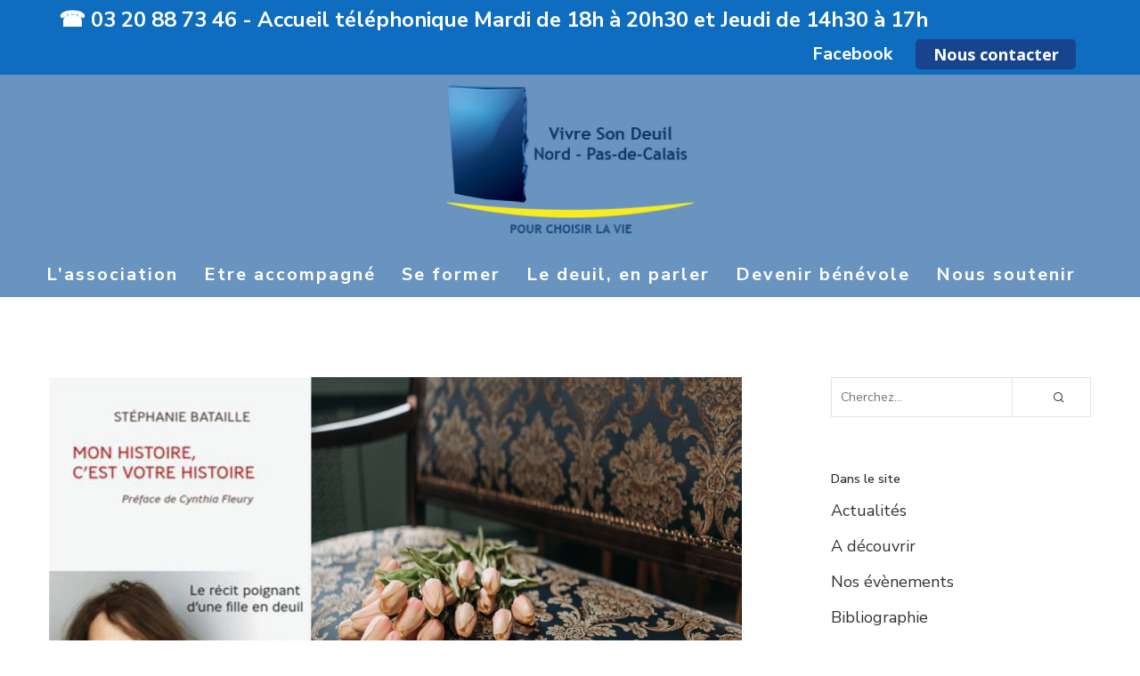

--- FILE ---
content_type: text/html; charset=UTF-8
request_url: https://vivresondeuil5962.fr/2021/05/26/mon-histoire-cest-votre-histoire/
body_size: 23507
content:

<!doctype html>

<!--[if lt IE 10]>
<html class="ie9 no-js grve-responsive" lang="fr-FR">
<![endif]-->
<!--[if (gt IE 9)|!(IE)]><!-->
<html class="no-js grve-responsive" lang="fr-FR">
<!--<![endif]-->
	<head>
		<meta charset="UTF-8">
		
		<link href="//vivresondeuil5962.fr/wp-content/themes/osmosis/images/favicons/favicon.ico" rel="icon" type="image/x-icon">
		

		

		<title>Mon histoire, c&rsquo;est votre histoire &#8211; Vivre son deuil</title>
<meta name='robots' content='max-image-preview:large' />
	<style>img:is([sizes="auto" i], [sizes^="auto," i]) { contain-intrinsic-size: 3000px 1500px }</style>
	<link rel='dns-prefetch' href='//fonts.googleapis.com' />
<link rel="alternate" type="application/rss+xml" title="Vivre son deuil &raquo; Flux" href="https://vivresondeuil5962.fr/feed/" />
<link rel="alternate" type="application/rss+xml" title="Vivre son deuil &raquo; Flux des commentaires" href="https://vivresondeuil5962.fr/comments/feed/" />
<meta name="viewport" content="width=device-width, initial-scale=1, maximum-scale=1, user-scalable=no">
<meta name="application-name" content="Vivre son deuil">
<script type="text/javascript">
/* <![CDATA[ */
window._wpemojiSettings = {"baseUrl":"https:\/\/s.w.org\/images\/core\/emoji\/16.0.1\/72x72\/","ext":".png","svgUrl":"https:\/\/s.w.org\/images\/core\/emoji\/16.0.1\/svg\/","svgExt":".svg","source":{"concatemoji":"https:\/\/vivresondeuil5962.fr\/wp-includes\/js\/wp-emoji-release.min.js?ver=6.8.3"}};
/*! This file is auto-generated */
!function(s,n){var o,i,e;function c(e){try{var t={supportTests:e,timestamp:(new Date).valueOf()};sessionStorage.setItem(o,JSON.stringify(t))}catch(e){}}function p(e,t,n){e.clearRect(0,0,e.canvas.width,e.canvas.height),e.fillText(t,0,0);var t=new Uint32Array(e.getImageData(0,0,e.canvas.width,e.canvas.height).data),a=(e.clearRect(0,0,e.canvas.width,e.canvas.height),e.fillText(n,0,0),new Uint32Array(e.getImageData(0,0,e.canvas.width,e.canvas.height).data));return t.every(function(e,t){return e===a[t]})}function u(e,t){e.clearRect(0,0,e.canvas.width,e.canvas.height),e.fillText(t,0,0);for(var n=e.getImageData(16,16,1,1),a=0;a<n.data.length;a++)if(0!==n.data[a])return!1;return!0}function f(e,t,n,a){switch(t){case"flag":return n(e,"\ud83c\udff3\ufe0f\u200d\u26a7\ufe0f","\ud83c\udff3\ufe0f\u200b\u26a7\ufe0f")?!1:!n(e,"\ud83c\udde8\ud83c\uddf6","\ud83c\udde8\u200b\ud83c\uddf6")&&!n(e,"\ud83c\udff4\udb40\udc67\udb40\udc62\udb40\udc65\udb40\udc6e\udb40\udc67\udb40\udc7f","\ud83c\udff4\u200b\udb40\udc67\u200b\udb40\udc62\u200b\udb40\udc65\u200b\udb40\udc6e\u200b\udb40\udc67\u200b\udb40\udc7f");case"emoji":return!a(e,"\ud83e\udedf")}return!1}function g(e,t,n,a){var r="undefined"!=typeof WorkerGlobalScope&&self instanceof WorkerGlobalScope?new OffscreenCanvas(300,150):s.createElement("canvas"),o=r.getContext("2d",{willReadFrequently:!0}),i=(o.textBaseline="top",o.font="600 32px Arial",{});return e.forEach(function(e){i[e]=t(o,e,n,a)}),i}function t(e){var t=s.createElement("script");t.src=e,t.defer=!0,s.head.appendChild(t)}"undefined"!=typeof Promise&&(o="wpEmojiSettingsSupports",i=["flag","emoji"],n.supports={everything:!0,everythingExceptFlag:!0},e=new Promise(function(e){s.addEventListener("DOMContentLoaded",e,{once:!0})}),new Promise(function(t){var n=function(){try{var e=JSON.parse(sessionStorage.getItem(o));if("object"==typeof e&&"number"==typeof e.timestamp&&(new Date).valueOf()<e.timestamp+604800&&"object"==typeof e.supportTests)return e.supportTests}catch(e){}return null}();if(!n){if("undefined"!=typeof Worker&&"undefined"!=typeof OffscreenCanvas&&"undefined"!=typeof URL&&URL.createObjectURL&&"undefined"!=typeof Blob)try{var e="postMessage("+g.toString()+"("+[JSON.stringify(i),f.toString(),p.toString(),u.toString()].join(",")+"));",a=new Blob([e],{type:"text/javascript"}),r=new Worker(URL.createObjectURL(a),{name:"wpTestEmojiSupports"});return void(r.onmessage=function(e){c(n=e.data),r.terminate(),t(n)})}catch(e){}c(n=g(i,f,p,u))}t(n)}).then(function(e){for(var t in e)n.supports[t]=e[t],n.supports.everything=n.supports.everything&&n.supports[t],"flag"!==t&&(n.supports.everythingExceptFlag=n.supports.everythingExceptFlag&&n.supports[t]);n.supports.everythingExceptFlag=n.supports.everythingExceptFlag&&!n.supports.flag,n.DOMReady=!1,n.readyCallback=function(){n.DOMReady=!0}}).then(function(){return e}).then(function(){var e;n.supports.everything||(n.readyCallback(),(e=n.source||{}).concatemoji?t(e.concatemoji):e.wpemoji&&e.twemoji&&(t(e.twemoji),t(e.wpemoji)))}))}((window,document),window._wpemojiSettings);
/* ]]> */
</script>
<style id='wp-emoji-styles-inline-css' type='text/css'>

	img.wp-smiley, img.emoji {
		display: inline !important;
		border: none !important;
		box-shadow: none !important;
		height: 1em !important;
		width: 1em !important;
		margin: 0 0.07em !important;
		vertical-align: -0.1em !important;
		background: none !important;
		padding: 0 !important;
	}
</style>
<link rel='stylesheet' id='lvca-animate-styles-css' href='https://vivresondeuil5962.fr/wp-content/plugins/addons-for-visual-composer/assets/css/animate.css?ver=3.9.4' type='text/css' media='all' />
<link rel='stylesheet' id='lvca-frontend-styles-css' href='https://vivresondeuil5962.fr/wp-content/plugins/addons-for-visual-composer/assets/css/lvca-frontend.css?ver=3.9.4' type='text/css' media='all' />
<link rel='stylesheet' id='lvca-icomoon-styles-css' href='https://vivresondeuil5962.fr/wp-content/plugins/addons-for-visual-composer/assets/css/icomoon.css?ver=3.9.4' type='text/css' media='all' />
<link rel='stylesheet' id='image-hover-effects-css-css' href='https://vivresondeuil5962.fr/wp-content/plugins/mega-addons-for-visual-composer/css/ihover.css?ver=6.8.3' type='text/css' media='all' />
<link rel='stylesheet' id='style-css-css' href='https://vivresondeuil5962.fr/wp-content/plugins/mega-addons-for-visual-composer/css/style.css?ver=6.8.3' type='text/css' media='all' />
<link rel='stylesheet' id='font-awesome-latest-css' href='https://vivresondeuil5962.fr/wp-content/plugins/mega-addons-for-visual-composer/css/font-awesome/css/all.css?ver=6.8.3' type='text/css' media='all' />
<link rel='stylesheet' id='lvca-accordion-css' href='https://vivresondeuil5962.fr/wp-content/plugins/addons-for-visual-composer/includes/addons/accordion/css/style.css?ver=3.9.4' type='text/css' media='all' />
<link rel='stylesheet' id='lvca-slick-css' href='https://vivresondeuil5962.fr/wp-content/plugins/addons-for-visual-composer/assets/css/slick.css?ver=3.9.4' type='text/css' media='all' />
<link rel='stylesheet' id='lvca-carousel-css' href='https://vivresondeuil5962.fr/wp-content/plugins/addons-for-visual-composer/includes/addons/carousel/css/style.css?ver=3.9.4' type='text/css' media='all' />
<link rel='stylesheet' id='lvca-clients-css' href='https://vivresondeuil5962.fr/wp-content/plugins/addons-for-visual-composer/includes/addons/clients/css/style.css?ver=3.9.4' type='text/css' media='all' />
<link rel='stylesheet' id='lvca-heading-css' href='https://vivresondeuil5962.fr/wp-content/plugins/addons-for-visual-composer/includes/addons/heading/css/style.css?ver=3.9.4' type='text/css' media='all' />
<link rel='stylesheet' id='lvca-odometers-css' href='https://vivresondeuil5962.fr/wp-content/plugins/addons-for-visual-composer/includes/addons/odometers/css/style.css?ver=3.9.4' type='text/css' media='all' />
<link rel='stylesheet' id='lvca-piecharts-css' href='https://vivresondeuil5962.fr/wp-content/plugins/addons-for-visual-composer/includes/addons/piecharts/css/style.css?ver=3.9.4' type='text/css' media='all' />
<link rel='stylesheet' id='lvca-posts-carousel-css' href='https://vivresondeuil5962.fr/wp-content/plugins/addons-for-visual-composer/includes/addons/posts-carousel/css/style.css?ver=3.9.4' type='text/css' media='all' />
<link rel='stylesheet' id='lvca-pricing-table-css' href='https://vivresondeuil5962.fr/wp-content/plugins/addons-for-visual-composer/includes/addons/pricing-table/css/style.css?ver=3.9.4' type='text/css' media='all' />
<link rel='stylesheet' id='lvca-services-css' href='https://vivresondeuil5962.fr/wp-content/plugins/addons-for-visual-composer/includes/addons/services/css/style.css?ver=3.9.4' type='text/css' media='all' />
<link rel='stylesheet' id='lvca-stats-bar-css' href='https://vivresondeuil5962.fr/wp-content/plugins/addons-for-visual-composer/includes/addons/stats-bar/css/style.css?ver=3.9.4' type='text/css' media='all' />
<link rel='stylesheet' id='lvca-tabs-css' href='https://vivresondeuil5962.fr/wp-content/plugins/addons-for-visual-composer/includes/addons/tabs/css/style.css?ver=3.9.4' type='text/css' media='all' />
<link rel='stylesheet' id='lvca-team-members-css' href='https://vivresondeuil5962.fr/wp-content/plugins/addons-for-visual-composer/includes/addons/team/css/style.css?ver=3.9.4' type='text/css' media='all' />
<link rel='stylesheet' id='lvca-testimonials-css' href='https://vivresondeuil5962.fr/wp-content/plugins/addons-for-visual-composer/includes/addons/testimonials/css/style.css?ver=3.9.4' type='text/css' media='all' />
<link rel='stylesheet' id='lvca-flexslider-css' href='https://vivresondeuil5962.fr/wp-content/plugins/addons-for-visual-composer/assets/css/flexslider.css?ver=3.9.4' type='text/css' media='all' />
<link rel='stylesheet' id='lvca-testimonials-slider-css' href='https://vivresondeuil5962.fr/wp-content/plugins/addons-for-visual-composer/includes/addons/testimonials-slider/css/style.css?ver=3.9.4' type='text/css' media='all' />
<link rel='stylesheet' id='lvca-portfolio-css' href='https://vivresondeuil5962.fr/wp-content/plugins/addons-for-visual-composer/includes/addons/portfolio/css/style.css?ver=3.9.4' type='text/css' media='all' />
<link rel='stylesheet' id='parente2-style-css' href='https://vivresondeuil5962.fr/wp-content/themes/osmosis/style.css?ver=6.8.3' type='text/css' media='all' />
<link rel='stylesheet' id='childe2-style-css' href='https://vivresondeuil5962.fr/wp-content/themes/Vivresondeuil/style.css?ver=6.8.3' type='text/css' media='all' />
<link rel='stylesheet' id='grve-awesome-fonts-css' href='https://vivresondeuil5962.fr/wp-content/themes/osmosis/css/font-awesome.min.css?ver=4.6.3' type='text/css' media='all' />
<link rel='stylesheet' id='grve-basic-css' href='https://vivresondeuil5962.fr/wp-content/themes/osmosis/css/basic.css?ver=4.2.5' type='text/css' media='all' />
<link rel='stylesheet' id='grve-grid-css' href='https://vivresondeuil5962.fr/wp-content/themes/osmosis/css/grid.css?ver=4.2.5' type='text/css' media='all' />
<link rel='stylesheet' id='grve-theme-style-css' href='https://vivresondeuil5962.fr/wp-content/themes/osmosis/css/theme-style.css?ver=4.2.5' type='text/css' media='all' />
<link rel='stylesheet' id='grve-elements-css' href='https://vivresondeuil5962.fr/wp-content/themes/osmosis/css/elements.css?ver=4.2.5' type='text/css' media='all' />
<link rel='stylesheet' id='grve-style-css' href='https://vivresondeuil5962.fr/wp-content/themes/Vivresondeuil/style.css?ver=4.2.5' type='text/css' media='all' />
<link rel='stylesheet' id='grve-responsive-css' href='https://vivresondeuil5962.fr/wp-content/themes/osmosis/css/responsive.css?ver=4.2.5' type='text/css' media='all' />
<link rel='stylesheet' id='redux-google-fonts-grve_osmosis_options-css' href='https://fonts.googleapis.com/css?family=Nunito+Sans%3A400%2C800%2C600%2C700%2C600italic%7COpen+Sans%3A700%2C600italic%2C800%2C300%2C400&#038;subset=latin&#038;ver=1661289144' type='text/css' media='all' />
<script type="text/javascript" src="https://vivresondeuil5962.fr/wp-includes/js/jquery/jquery.min.js?ver=3.7.1" id="jquery-core-js"></script>
<script type="text/javascript" src="https://vivresondeuil5962.fr/wp-includes/js/jquery/jquery-migrate.min.js?ver=3.4.1" id="jquery-migrate-js"></script>
<script type="text/javascript" src="https://vivresondeuil5962.fr/wp-content/plugins/addons-for-visual-composer/assets/js/jquery.waypoints.min.js?ver=3.9.4" id="lvca-waypoints-js"></script>
<script type="text/javascript" id="lvca-frontend-scripts-js-extra">
/* <![CDATA[ */
var lvca_settings = {"mobile_width":"780","custom_css":""};
/* ]]> */
</script>
<script type="text/javascript" src="https://vivresondeuil5962.fr/wp-content/plugins/addons-for-visual-composer/assets/js/lvca-frontend.min.js?ver=3.9.4" id="lvca-frontend-scripts-js"></script>
<script type="text/javascript" src="https://vivresondeuil5962.fr/wp-content/plugins/addons-for-visual-composer/includes/addons/accordion/js/accordion.min.js?ver=3.9.4" id="lvca-accordion-js"></script>
<script type="text/javascript" src="https://vivresondeuil5962.fr/wp-content/plugins/addons-for-visual-composer/assets/js/slick.min.js?ver=3.9.4" id="lvca-slick-carousel-js"></script>
<script type="text/javascript" src="https://vivresondeuil5962.fr/wp-content/plugins/addons-for-visual-composer/assets/js/jquery.stats.min.js?ver=3.9.4" id="lvca-stats-js"></script>
<script type="text/javascript" src="https://vivresondeuil5962.fr/wp-content/plugins/addons-for-visual-composer/includes/addons/odometers/js/odometer.min.js?ver=3.9.4" id="lvca-odometers-js"></script>
<script type="text/javascript" src="https://vivresondeuil5962.fr/wp-content/plugins/addons-for-visual-composer/includes/addons/piecharts/js/piechart.min.js?ver=3.9.4" id="lvca-piecharts-js"></script>
<script type="text/javascript" src="https://vivresondeuil5962.fr/wp-content/plugins/addons-for-visual-composer/includes/addons/posts-carousel/js/posts-carousel.min.js?ver=3.9.4" id="lvca-post-carousel-js"></script>
<script type="text/javascript" src="https://vivresondeuil5962.fr/wp-content/plugins/addons-for-visual-composer/includes/addons/spacer/js/spacer.min.js?ver=3.9.4" id="lvca-spacer-js"></script>
<script type="text/javascript" src="https://vivresondeuil5962.fr/wp-content/plugins/addons-for-visual-composer/includes/addons/services/js/services.min.js?ver=3.9.4" id="lvca-services-js"></script>
<script type="text/javascript" src="https://vivresondeuil5962.fr/wp-content/plugins/addons-for-visual-composer/includes/addons/stats-bar/js/stats-bar.min.js?ver=3.9.4" id="lvca-stats-bar-js"></script>
<script type="text/javascript" src="https://vivresondeuil5962.fr/wp-content/plugins/addons-for-visual-composer/includes/addons/tabs/js/tabs.min.js?ver=3.9.4" id="lvca-tabs-js"></script>
<script type="text/javascript" src="https://vivresondeuil5962.fr/wp-content/plugins/addons-for-visual-composer/assets/js/jquery.flexslider.min.js?ver=3.9.4" id="lvca-flexslider-js"></script>
<script type="text/javascript" src="https://vivresondeuil5962.fr/wp-content/plugins/addons-for-visual-composer/includes/addons/testimonials-slider/js/testimonials.min.js?ver=3.9.4" id="lvca-testimonials-slider-js"></script>
<script type="text/javascript" src="https://vivresondeuil5962.fr/wp-content/plugins/addons-for-visual-composer/assets/js/isotope.pkgd.min.js?ver=3.9.4" id="lvca-isotope-js"></script>
<script type="text/javascript" src="https://vivresondeuil5962.fr/wp-content/plugins/addons-for-visual-composer/assets/js/imagesloaded.pkgd.min.js?ver=3.9.4" id="lvca-imagesloaded-js"></script>
<script type="text/javascript" src="https://vivresondeuil5962.fr/wp-content/plugins/addons-for-visual-composer/includes/addons/portfolio/js/portfolio.min.js?ver=3.9.4" id="lvca-portfolio-js"></script>
<script type="text/javascript" src="https://vivresondeuil5962.fr/wp-content/themes/osmosis/js/modernizr.custom.js?ver=2.8.3" id="modernizr-js"></script>
<link rel="https://api.w.org/" href="https://vivresondeuil5962.fr/wp-json/" /><link rel="alternate" title="JSON" type="application/json" href="https://vivresondeuil5962.fr/wp-json/wp/v2/posts/2653" /><link rel="EditURI" type="application/rsd+xml" title="RSD" href="https://vivresondeuil5962.fr/xmlrpc.php?rsd" />
<meta name="generator" content="WordPress 6.8.3" />
<link rel="canonical" href="https://vivresondeuil5962.fr/2021/05/26/mon-histoire-cest-votre-histoire/" />
<link rel='shortlink' href='https://vivresondeuil5962.fr/?p=2653' />
<link rel="alternate" title="oEmbed (JSON)" type="application/json+oembed" href="https://vivresondeuil5962.fr/wp-json/oembed/1.0/embed?url=https%3A%2F%2Fvivresondeuil5962.fr%2F2021%2F05%2F26%2Fmon-histoire-cest-votre-histoire%2F" />
<link rel="alternate" title="oEmbed (XML)" type="text/xml+oembed" href="https://vivresondeuil5962.fr/wp-json/oembed/1.0/embed?url=https%3A%2F%2Fvivresondeuil5962.fr%2F2021%2F05%2F26%2Fmon-histoire-cest-votre-histoire%2F&#038;format=xml" />
        <script type="text/javascript">
            (function () {
                window.lvca_fs = {can_use_premium_code: false};
            })();
        </script>
        <!-- Dynamic css -->
<style type="text/css">
 body { font-size: 18px; font-family: "Nunito Sans"; font-weight: 400; } input[type='text'], input[type='input'], input[type='password'], input[type='email'], input[type='number'], input[type='date'], input[type='url'], input[type='tel'], input[type='search'], textarea, select { font-family: "Nunito Sans"; } #grve-header .grve-logo.grve-logo-text a { font-family: "Nunito Sans"; font-weight: 400; font-style: normal; font-size: 18px; text-transform: uppercase; } #grve-header #grve-main-menu ul li ul li a { font-family: "Nunito Sans"; font-weight: 600; font-style: normal; font-size: 11px; text-transform: uppercase; } #grve-header #grve-main-menu > ul > li > a, #grve-header .grve-responsive-menu-text { font-family: "Nunito Sans"; font-weight: 800; font-style: normal; font-size: 14px; text-transform: uppercase; } h1, .grve-h1, .woocommerce h1.grve-widget-title { font-family: "Nunito Sans"; font-weight: 600; font-style: normal; font-size: 24px; text-transform: none; } h2, .grve-h2, .woocommerce h2.grve-widget-title { font-family: "Nunito Sans"; font-weight: 600; font-style: normal; font-size: 20px; text-transform: none; } h3, .grve-h3 { font-family: "Nunito Sans"; font-weight: 600; font-style: normal; font-size: 18px; text-transform: none; } h4, .grve-h4, .woocommerce h1 { font-family: "Nunito Sans"; font-weight: 600; font-style: normal; font-size: 16px; text-transform: none; } h5, .grve-h5, #reply-title, .grve-product-name, .woocommerce h2, .woocommerce-billing-fields h3, #order_review_heading { font-family: "Nunito Sans"; font-weight: 600; font-style: normal; font-size: 14px; text-transform: none; } h6, .grve-h6, .mfp-title, .woocommerce table.shop_table th, .woocommerce-page table.shop_table th, .woocommerce div.product .woocommerce-tabs ul.tabs li a, .woocommerce #content div.product .woocommerce-tabs ul.tabs li a, .woocommerce-page div.product .woocommerce-tabs ul.tabs li a, .woocommerce-page #content div.product .woocommerce-tabs ul.tabs li a { font-family: "Nunito Sans"; font-weight: 600; font-style: normal; font-size: 14px; text-transform: none; } #grve-page-title .grve-title { font-family: "Nunito Sans"; font-weight: 700; font-style: normal; font-size: 48px; text-transform: none; } #grve-page-title .grve-description { font-family: "Nunito Sans"; font-weight: 600; font-style: italic; font-size: 24px; text-transform: none; } #grve-portfolio-title .grve-title { font-family: "Open Sans"; font-weight: 700; font-style: normal; font-size: 60px; text-transform: uppercase; } #grve-portfolio-title .grve-description { font-family: "Open Sans"; font-weight: 600; font-style: italic; font-size: 24px; text-transform: none; } #grve-product-title .grve-title { font-family: "Open Sans"; font-weight: 700; font-style: normal; font-size: 60px; text-transform: uppercase; } #grve-post-title .grve-title, #grve-main-content.grve-simple-style .grve-post-simple-title { font-family: "Nunito Sans"; font-weight: 600; font-style: normal; font-size: 48px; text-transform: none; } #grve-header[data-fullscreen='no'] #grve-feature-section .grve-title { font-family: "Open Sans"; font-weight: 700; font-style: normal; font-size: 60px; text-transform: uppercase; } #grve-header[data-fullscreen='no'] #grve-feature-section .grve-description { font-family: "Open Sans"; font-weight: 600; font-style: italic; font-size: 24px; text-transform: none; } #grve-header[data-fullscreen='yes'] #grve-feature-section .grve-title { font-family: "Open Sans"; font-weight: 800; font-style: normal; font-size: 70px; text-transform: uppercase; } #grve-header[data-fullscreen='yes'] #grve-feature-section .grve-description { font-family: "Open Sans"; font-weight: 600; font-style: italic; font-size: 28px; text-transform: none; } .grve-leader-text p, p.grve-leader-text { font-family: "Open Sans"; font-weight: 300; font-style: normal; font-size: 28px; text-transform: none; } .grve-subtitle p, .grve-subtitle, .grve-accordion .grve-title, .grve-toggle .grve-title, blockquote, .woocommerce div.product span.price, .woocommerce div.product p.price, .woocommerce #content div.product span.price, .woocommerce #content div.product p.price, .woocommerce-page div.product span.price, .woocommerce-page div.product p.price, .woocommerce-page #content div.product span.price, .woocommerce-page #content div.product p.price { font-family: "Open Sans"; font-weight: 400; font-style: normal; font-size: 18px; text-transform: none; } .grve-small-text, small, #grve-meta-bar .grve-meta-elements a, #grve-meta-bar .grve-meta-elements li.grve-field-date, #grve-anchor-menu a, .grve-tags, .grve-categories, #grve-post-title #grve-social-share ul li .grve-like-counter, #grve-portfolio-bar #grve-social-share ul li .grve-like-counter, .grve-blog .grve-like-counter, .grve-blog .grve-post-author, .grve-blog .grve-post-date, .grve-pagination ul li, #grve-header-options ul.grve-options a span, .grve-pagination .grve-icon-nav-right, .grve-pagination .grve-icon-nav-left, #grve-comments .grve-comment-item .grve-comment-date, #grve-comments .comment-reply-link, #grve-comments .comment-edit-link, .grve-newsletter label, #grve-footer-bar .grve-social li, #grve-footer-bar .grve-copyright, #grve-footer-bar #grve-second-menu, #grve-share-modal .grve-social li a, #grve-language-modal .grve-language li a, .grve-bar-title, .grve-percentage, .grve-tabs-title li, .grve-pricing-table ul li, .logged-in-as, .widget.widget_recent_entries li span.post-date, cite, label, .grve-testimonial-name, .grve-hr .grve-divider-backtotop, .grve-slider-item .grve-slider-content span.grve-title, .grve-gallery figure figcaption .grve-caption, .widget.widget_calendar caption, .widget .rss-date, .widget.widget_tag_cloud a, .grve-widget.grve-latest-news .grve-latest-news-date, .grve-widget.grve-comments .grve-comment-date, .wpcf7-form p, .wpcf7-form .grve-one-third, .wpcf7-form .grve-one-half, .mfp-counter, .grve-related-post .grve-caption, .grve-comment-nav ul li a, .grve-portfolio .grve-like-counter span, .grve-portfolio .grve-portfolio-btns, .grve-portfolio .grve-filter, .grve-blog .grve-filter, .grve-image-hover .grve-caption, .grve-portfolio .grve-hover-style-2 figcaption .grve-caption, ul.grve-fields li, .grve-team-social li a, .grve-carousel-wrapper .grve-post-item .grve-caption, .grve-blog .grve-like-counter span, .grve-blog .grve-post-comments span, .grve-add-cart, .grve-map-infotext p, a.grve-infotext-link, #grve-meta-responsive, .woocommerce span.onsale, .woocommerce nav.woocommerce-pagination ul li, .woocommerce #content nav.woocommerce-pagination ul li, .woocommerce-page nav.woocommerce-pagination ul li, .woocommerce-page #content nav.woocommerce-pagination ul li, .woocommerce .woocommerce-result-count, .woocommerce-page .woocommerce-result-count, .woocommerce-review-link, .product_meta, table.shop_table td.product-name, .woocommerce .related h2, .woocommerce .upsells.products h2, .woocommerce-page .related h2, .woocommerce-page .upsells.products h2, .woocommerce .cross-sells h2, .woocommerce .cart_totals h2, .woocommerce .shipping-calculator-button, .woocommerce-page .shipping-calculator-button, .woocommerce-info:not(.woocommerce-Message), #grve-shop-modal .cart_list.product_list_widget li a, .woocommerce .widget_price_filter .price_slider_amount, .woocommerce-page .widget_price_filter .price_slider_amount, .woocommerce ul.cart_list li a, .woocommerce ul.product_list_widget li a, .woocommerce-page ul.cart_list li a, .woocommerce-page ul.product_list_widget li a, .woocommerce.widget_product_tag_cloud .tagcloud a, .grve-menu-description { font-family: "Open Sans"; font-weight: 700; font-style: normal; font-size: 14px !important; text-transform: uppercase; } .grve-team-social.grve-team-social-icon li a { font-size: 12px !important; } .grve-author-info .grve-read-more, .more-link, .grve-read-more, .grve-blog.grve-isotope[data-type='pint-blog'] .grve-isotope-item .grve-media-content .grve-read-more span, .grve-newsletter input[type='submit'], .grve-search button[type='submit'], #grve-above-footer .grve-social li, .grve-btn, input[type='submit'], input[type='reset'], input[type='button'], button, .woocommerce a.button, .woocommerce button.button, .woocommerce input.button, .woocommerce #respond input#submit, .woocommerce #content input.button, .woocommerce-page a.button, .woocommerce-page button.button, .woocommerce-page input.button, .woocommerce-page #respond input#submit, .woocommerce-page #content input.button, #grve-shop-modal a.button { font-family: "Open Sans"; font-weight: 700; font-style: normal; font-size: 11px !important; text-transform: uppercase; } #grve-main-content .vc_tta-tab > a, #grve-main-content .vc_tta-panel-title { font-family: "Open Sans"; font-weight: 700; font-style: normal; font-size: 14px !important; text-transform: uppercase; } #grve-main-content .vc_tta-accordion .vc_tta-panel-title { font-family: "Open Sans"; font-weight: 400; font-style: normal; font-size: 18px !important; text-transform: none; } 
</style><!-- Dynamic css -->
<style type="text/css">
 #grve-top-bar { line-height: 30px; background-color: #0f6dbf; color: #ffffff; } #grve-top-bar a { color: #ffffff; } #grve-top-bar a:hover { color: #333333; } #grve-top-bar .grve-language ul li a, #grve-top-bar .grve-top-bar-menu ul.sub-menu { background-color: #1e6ebf; color: #ffffff; } #grve-top-bar .grve-language ul li a:hover { background-color: #1d478c; color: #ffffff; } #grve-header[data-overlap='yes'][data-header-position='above-feature'][data-topbar='yes'] #grve-header-wrapper, #grve-header[data-overlap='yes'][data-header-position='above-feature'][data-topbar='yes'] #grve-inner-header { top: 30px; } #grve-top-bar, #grve-top-bar ul li.grve-topbar-item ul li a, #grve-top-bar ul.grve-bar-content, #grve-top-bar ul.grve-bar-content > li { border-color: #0f6dbf !important; } #grve-header #grve-inner-header, #grve-header #grve-header-wrapper { height: 250px; } #grve-header .grve-top-header { height: 200px; line-height: 200px; } #grve-header #grve-inner-header .grve-logo img { max-height: 200px; } #grve-header .grve-bottom-header { height: 50px; line-height: 50px; } #grve-header #grve-header-options a.grve-open-button, #grve-header #grve-header-options a .grve-icon { width: 70px; height: 70px; line-height: 70px; } #grve-header[data-safebutton='right'] #grve-header-options { right: 0px; } #grve-header[data-safebutton='left'] #grve-header-options { left: 0px; } #grve-header .grve-menu-options { height: 50px; line-height: 50px; } #grve-header #grve-header-options .grve-options-wrapper, #grve-header #grve-header-options ul.grve-options li a .grve-icon::before { width: 70px; } #grve-header #grve-header-options ul.grve-options { line-height: 70px; } #grve-header #grve-header-options ul.grve-options li a { padding-left: 70px; } @media only screen and (min-width: 1024px) { #grve-header[data-overlap='yes'][data-header-position='above-feature'] .grve-feature-content { padding-top: 200px; } } #grve-main-menu-responsive { color: #ffffff; background-color: #1e6ebf; } #grve-main-menu-responsive li a { color: #ffffff; background-color: #1e6ebf; } #grve-main-menu-responsive li a:hover { color: #ffffff; } #grve-main-menu-responsive ul li.current-menu-item > a, #grve-main-menu-responsive ul li.current-menu-parent > a, #grve-main-menu-responsive ul li.current_page_item > a, #grve-main-menu-responsive ul li.current_page_ancestor > a { color: #ffffff; } #grve-main-menu-responsive .grve-close-menu-button { color: #ffffff; background-color: #1e6ebf; } #grve-main-menu-responsive .grve-menu-options li a { color: #ffffff !important; } #grve-main-menu-responsive ul li a .label { color: #ffffff; background-color: #1d478c; } #grve-main-menu-responsive.grve-style-2 .grve-more-btn:before, #grve-main-menu-responsive.grve-style-2 .grve-more-btn:after { background-color: #ffffff; } #grve-main-menu-responsive.grve-style-2 .grve-more-btn.close:before, #grve-main-menu-responsive.grve-style-2 .grve-more-btn.close:after { background-color: #ffffff; } #grve-header.grve-default #grve-inner-header, #grve-header.grve-default[data-sticky-header='shrink'] { background-color: rgba(105,148,191,1); } #grve-header.grve-default #grve-main-menu > ul > li > a, #grve-header.grve-default .grve-menu-options li a, #grve-header.grve-default .grve-logo.grve-logo-text a, #grve-header.grve-default .grve-responsive-menu-text { color: #ffffff; } #grve-header.grve-default .grve-menu-button-line { background-color: #ffffff; } #grve-header[data-menu-type='simply'].grve-default #grve-main-menu > ul > li.current-menu-item > a, #grve-header[data-menu-type='simply'].grve-default #grve-main-menu > ul > li.current-menu-parent > a, #grve-header[data-menu-type='simply'].grve-default #grve-main-menu > ul > li.current_page_item > a, #grve-header[data-menu-type='simply'].grve-default #grve-main-menu > ul > li.current_page_ancestor > a, #grve-header[data-menu-type='simply'].grve-default #grve-main-menu > ul > li:hover > a, #grve-header[data-menu-type='simply'].grve-default #grve-main-menu > ul > li.current-menu-ancestor > a, #grve-header[data-menu-type='simply'].grve-default #grve-main-menu > ul > li.active > a, #grve-header.grve-default .grve-menu-options li a:hover { color: #1e73be; } #grve-header[data-menu-type='button'].grve-default #grve-main-menu > ul > li.current-menu-item > a, #grve-header[data-menu-type='button'].grve-default #grve-main-menu > ul > li.current-menu-parent > a, #grve-header[data-menu-type='button'].grve-default #grve-main-menu > ul > li.current_page_item > a, #grve-header[data-menu-type='button'].grve-default #grve-main-menu > ul > li.current_page_ancestor > a, #grve-header[data-menu-type='button'].grve-default #grve-main-menu > ul > li.active > a, #grve-header[data-menu-type='button'].grve-default #grve-main-menu > ul > li:hover > a, #grve-header.grve-default .grve-menu-options li a .grve-purchased-items { color: #ffffff; background-color: #1e6ebf; } #grve-header[data-menu-type='box'].grve-default #grve-main-menu > ul > li.current-menu-item > a, #grve-header[data-menu-type='box'].grve-default #grve-main-menu > ul > li.current-menu-parent > a, #grve-header[data-menu-type='box'].grve-default #grve-main-menu > ul > li.current_page_item > a, #grve-header[data-menu-type='box'].grve-default #grve-main-menu > ul > li.current_page_ancestor > a, #grve-header[data-menu-type='box'].grve-default #grve-main-menu > ul > li.active > a, #grve-header[data-menu-type='box'].grve-default #grve-main-menu > ul > li:hover > a { color: #ffffff; background-color: #1e6ebf; } #grve-header.grve-default #grve-main-menu ul li ul a, #grve-header.grve-default #grve-header-options ul.grve-options a, #grve-header.grve-default #grve-main-menu ul li a:hover .label, #grve-header.grve-default #grve-main-menu > ul > li.megamenu > ul > li > a:hover, #grve-header.grve-default #grve-main-menu > ul > li.megamenu > ul { color: #ffffff; background-color: #1e6ebf; } #grve-header.grve-default #grve-main-menu ul li.current-menu-item > a, #grve-header.grve-default #grve-main-menu > ul > li.megamenu > ul > li > a { color: #ffffff; } #grve-header.grve-default #grve-main-menu ul li ul a:hover, #grve-header.grve-default #grve-header-options ul.grve-options a:hover, #grve-header.grve-default #grve-main-menu ul li a .label { color: #ffffff; background-color: #1d478c; } #grve-header.grve-default #grve-main-menu > ul > li.megamenu > ul > li { border-color: #17448c; } #grve-header.grve-default #grve-header-options > li > a.grve-open-button, #grve-language-modal .grve-language li a:hover, #grve-language-modal .grve-language li a.active, #grve-share-modal .grve-social li a:hover { color: #ffffff; background-color: rgba(30,110,191,0.70); } #grve-header.grve-default #grve-header-options > li:hover > a.grve-open-button { color: #17448c; background-color: rgba(30,110,191,0.60); } #grve-header.grve-light #grve-inner-header, #grve-header.grve-light[data-sticky-header='shrink'] { background-color: rgba(30,110,191,0); } #grve-header.grve-light #grve-main-menu > ul > li > a, #grve-header.grve-light .grve-menu-options li a, #grve-header.grve-light .grve-logo.grve-logo-text a, #grve-header.grve-light .grve-responsive-menu-text { color: #777777; } #grve-header.grve-light .grve-menu-button-line { background-color: #777777; } #grve-header[data-menu-type='simply'].grve-light #grve-main-menu > ul > li.current-menu-item > a, #grve-header[data-menu-type='simply'].grve-light #grve-main-menu > ul > li.current-menu-parent > a, #grve-header[data-menu-type='simply'].grve-light #grve-main-menu > ul > li.current_page_item > a, #grve-header[data-menu-type='simply'].grve-light #grve-main-menu > ul > li.current_page_ancestor > a, #grve-header[data-menu-type='simply'].grve-light #grve-main-menu > ul > li.active > a, #grve-header[data-menu-type='simply'].grve-light #grve-main-menu > ul > li:hover > a, #grve-header[data-menu-type='simply'].grve-light #grve-main-menu > ul > li.current-menu-ancestor > a, #grve-header.grve-light .grve-menu-options li a:hover { color: #1d478c; } #grve-header[data-menu-type='button'].grve-light #grve-main-menu > ul > li.current-menu-item > a, #grve-header[data-menu-type='button'].grve-light #grve-main-menu > ul > li.current-menu-parent > a, #grve-header[data-menu-type='button'].grve-light #grve-main-menu > ul > li.current_page_item > a, #grve-header[data-menu-type='button'].grve-light #grve-main-menu > ul > li.current_page_ancestor > a, #grve-header[data-menu-type='button'].grve-light #grve-main-menu > ul > li.active > a, #grve-header[data-menu-type='button'].grve-light #grve-main-menu > ul > li:hover > a, #grve-header.grve-light .grve-menu-options li a .grve-purchased-items { color: #ffffff; background-color: #1d478c; } #grve-header[data-menu-type='box'].grve-light #grve-main-menu > ul > li.current-menu-item > a, #grve-header[data-menu-type='box'].grve-light #grve-main-menu > ul > li.current-menu-parent > a, #grve-header[data-menu-type='box'].grve-light #grve-main-menu > ul > li.current_page_item > a, #grve-header[data-menu-type='box'].grve-light #grve-main-menu > ul > li.current_page_ancestor > a, #grve-header[data-menu-type='box'].grve-light #grve-main-menu > ul > li.active > a, #grve-header[data-menu-type='box'].grve-light #grve-main-menu > ul > li:hover > a { color: #ffffff; background-color: #1d478c; } #grve-header.grve-light #grve-main-menu ul li ul a, #grve-header.grve-light #grve-header-options ul.grve-options a, #grve-header.grve-light #grve-main-menu ul li a:hover .label, #grve-header.grve-light #grve-main-menu > ul > li.megamenu > ul > li > a:hover, #grve-header.grve-light #grve-main-menu > ul > li.megamenu > ul { color: #a2a2a2; background-color: #1e6ebf; } #grve-header.grve-light #grve-main-menu ul li.current-menu-item > a, #grve-header.grve-light #grve-main-menu > ul > li.megamenu > ul > li > a { color: #ffffff; } #grve-header.grve-light #grve-main-menu ul li ul a:hover, #grve-header.grve-light #grve-header-options ul.grve-options a:hover, #grve-header.grve-light #grve-main-menu ul li a .label { color: #ffffff; background-color: #00c5c0; } #grve-header.grve-light #grve-main-menu > ul > li.megamenu > ul > li { border-color: #404040; } #grve-header.grve-light #grve-header-options > li > a.grve-open-button { color: #ffffff; background-color: rgba(0,197,192,1); } #grve-header.grve-light #grve-header-options > li:hover > a.grve-open-button { color: #00c5c0; background-color: rgba(51,51,51,1); } #grve-header.grve-dark #grve-inner-header, #grve-header.grve-light[data-sticky-header='shrink'] { background-color: rgba(255,255,255,0); } #grve-header.grve-dark #grve-main-menu > ul > li > a, #grve-header.grve-dark .grve-menu-options li a, #grve-header.grve-dark .grve-logo.grve-logo-text a, #grve-header.grve-dark .grve-responsive-menu-text { color: #777777; } #grve-header.grve-dark .grve-menu-button-line { background-color: #777777; } #grve-header[data-menu-type='simply'].grve-dark #grve-main-menu > ul > li.current-menu-item > a, #grve-header[data-menu-type='simply'].grve-dark #grve-main-menu > ul > li.current-menu-parent > a, #grve-header[data-menu-type='simply'].grve-dark #grve-main-menu > ul > li.current_page_item > a, #grve-header[data-menu-type='simply'].grve-dark #grve-main-menu > ul > li.current_page_ancestor > a, #grve-header[data-menu-type='simply'].grve-dark #grve-main-menu > ul > li.active > a, #grve-header[data-menu-type='simply'].grve-dark #grve-main-menu > ul > li:hover > a, #grve-header[data-menu-type='simply'].grve-dark #grve-main-menu > ul > li.current-menu-ancestor > a, #grve-header.grve-dark .grve-menu-options li a:hover { color: #00c5c0; } #grve-header[data-menu-type='button'].grve-dark #grve-main-menu > ul > li.current-menu-item > a, #grve-header[data-menu-type='button'].grve-dark #grve-main-menu > ul > li.current-menu-parent > a, #grve-header[data-menu-type='button'].grve-dark #grve-main-menu > ul > li.current_page_item > a, #grve-header[data-menu-type='button'].grve-dark #grve-main-menu > ul > li.current_page_ancestor > a, #grve-header[data-menu-type='button'].grve-dark #grve-main-menu > ul > li.active > a, #grve-header[data-menu-type='button'].grve-dark #grve-main-menu > ul > li:hover > a, #grve-header.grve-dark .grve-menu-options li a .grve-purchased-items { color: #ffffff; background-color: #00c5c0; } #grve-header[data-menu-type='box'].grve-dark #grve-main-menu > ul > li.current-menu-item > a, #grve-header[data-menu-type='box'].grve-dark #grve-main-menu > ul > li.current-menu-parent > a, #grve-header[data-menu-type='box'].grve-dark #grve-main-menu > ul > li.current_page_item > a, #grve-header[data-menu-type='box'].grve-dark #grve-main-menu > ul > li.current_page_ancestor > a, #grve-header[data-menu-type='box'].grve-dark #grve-main-menu > ul > li.active > a, #grve-header[data-menu-type='box'].grve-dark #grve-main-menu > ul > li:hover > a { color: #ffffff; background-color: #00c5c0; } #grve-header.grve-dark #grve-main-menu ul li ul a, #grve-header.grve-dark #grve-header-options ul.grve-options a, #grve-header.grve-dark #grve-main-menu ul li a:hover .label, #grve-header.grve-dark #grve-main-menu > ul > li.megamenu > ul > li > a:hover, #grve-header.grve-dark #grve-main-menu > ul > li.megamenu > ul { color: #a2a2a2; background-color: #1e6ebf; } #grve-header.grve-dark #grve-main-menu ul li.current-menu-item > a, #grve-header.grve-dark #grve-main-menu > ul > li.megamenu > ul > li > a { color: #ffffff; } #grve-header.grve-dark #grve-main-menu ul li ul a:hover, #grve-header.grve-dark #grve-header-options ul.grve-options a:hover, #grve-header.grve-dark #grve-main-menu ul li a .label { color: #ffffff; background-color: #1d478c; } #grve-header.grve-dark #grve-main-menu > ul > li.megamenu > ul > li { border-color: #404040; } #grve-header.grve-dark #grve-header-options > li > a.grve-open-button { color: #ffffff; background-color: rgba(0,197,192,1); } #grve-header.grve-dark #grve-header-options > li:hover > a.grve-open-button { color: #00c5c0; background-color: rgba(30,110,191,1); } #grve-header.grve-default.grve-header-sticky #grve-inner-header, #grve-header.grve-light.grve-header-sticky #grve-inner-header, #grve-header.grve-dark.grve-header-sticky #grve-inner-header { background-color: rgba(255,255,255,1); } #grve-header[data-sticky-header='advanced'][data-safebutton='right'].grve-header-sticky #grve-inner-header .grve-container { padding-right: 70px; } #grve-header[data-sticky-header='advanced'][data-safebutton='left'].grve-header-sticky #grve-inner-header .grve-container { padding-left: 70px; } /* Sticky Logo */ #grve-header.grve-header-sticky .grve-logo a.grve-sticky { display: inline-block; } #grve-header.grve-header-sticky #grve-main-menu > ul > li > a, #grve-header.grve-header-sticky .grve-menu-options li a, #grve-header.grve-header-sticky .grve-logo.grve-logo-text a, #grve-header.grve-header-sticky .grve-responsive-menu-text { color: #1e6ebf; } #grve-header.grve-header-sticky .grve-menu-button-line { background-color: #1e6ebf; } /* Sticky Simply Menu Type */ #grve-header[data-menu-type='simply'].grve-header-sticky #grve-main-menu > ul > li.current-menu-item > a, #grve-header[data-menu-type='simply'].grve-header-sticky #grve-main-menu > ul > li.current-menu-parent > a, #grve-header[data-menu-type='simply'].grve-header-sticky #grve-main-menu > ul > li.current_page_item > a, #grve-header[data-menu-type='simply'].grve-header-sticky #grve-main-menu > ul > li.current_page_ancestor > a, #grve-header[data-menu-type='simply'].grve-header-sticky #grve-main-menu > ul > li.active > a, #grve-header[data-menu-type='simply'].grve-header-sticky #grve-main-menu > ul > li:hover > a, #grve-header[data-menu-type='simply'].grve-header-sticky #grve-main-menu > ul > li.current-menu-ancestor > a, #grve-header.grve-header-sticky .grve-menu-options li a:hover { color: #1d478c; } /* Sticky Button Menu Type */ #grve-header[data-menu-type='button'].grve-header-sticky #grve-main-menu > ul > li.current-menu-item > a, #grve-header[data-menu-type='button'].grve-header-sticky #grve-main-menu > ul > li.current-menu-parent > a, #grve-header[data-menu-type='button'].grve-header-sticky #grve-main-menu > ul > li.current_page_item > a, #grve-header[data-menu-type='button'].grve-header-sticky #grve-main-menu > ul > li.current_page_ancestor > a, #grve-header[data-menu-type='button'].grve-header-sticky #grve-main-menu > ul > li.active > a, #grve-header[data-menu-type='button'].grve-header-sticky #grve-main-menu > ul > li:hover > a, #grve-header.grve-header-sticky .grve-menu-options li a .grve-purchased-items { color: #ffffff; background-color: #1d478c; } /* Sticky Box Menu Type */ #grve-header[data-menu-type='box'].grve-header-sticky #grve-main-menu > ul > li.current-menu-item > a, #grve-header[data-menu-type='box'].grve-header-sticky #grve-main-menu > ul > li.current-menu-parent > a, #grve-header[data-menu-type='box'].grve-header-sticky #grve-main-menu > ul > li.current_page_item > a, #grve-header[data-menu-type='box'].grve-header-sticky #grve-main-menu > ul > li.current_page_ancestor > a, #grve-header[data-menu-type='box'].grve-header-sticky #grve-main-menu > ul > li.active > a, #grve-header[data-menu-type='box'].grve-header-sticky #grve-main-menu > ul > li:hover > a { color: #ffffff; background-color: #1d478c; } /* Sticky Submenu Colors */ #grve-header.grve-header-sticky #grve-main-menu ul li ul a, #grve-header.grve-header-sticky #grve-header-options ul.grve-options a, #grve-header.grve-header-sticky #grve-main-menu ul li a:hover .label, #grve-header.grve-header-sticky #grve-main-menu > ul > li.megamenu > ul > li > a:hover, #grve-header.grve-header-sticky #grve-main-menu > ul > li.megamenu > ul { color: #ffffff; background-color: #1e6ebf; } #grve-header.grve-header-sticky #grve-main-menu ul li.current-menu-item > a, #grve-header.grve-header-sticky #grve-main-menu > ul > li.megamenu > ul > li > a { color: #ffffff; } #grve-header.grve-header-sticky #grve-main-menu > ul > li.megamenu > ul > li, #grve-header.grve-header-sticky #grve-main-menu ul li.divider { color: #ffffff; } #grve-header.grve-header-sticky #grve-main-menu ul li ul a:hover, #grve-header.grve-header-sticky #grve-header-options ul.grve-options a:hover, #grve-header.grve-header-sticky #grve-main-menu ul li a .label { color: #ffffff; background-color: #1d478c; } #grve-header.grve-header-sticky #grve-main-menu > ul > li.megamenu > ul > li { border-color: #17448c; } #grve-header.grve-header-sticky #grve-header-options > li > a.grve-open-button { color: #ffffff; background-color: rgba(29,71,140,1); } #grve-header.grve-header-sticky #grve-header-options > li:hover > a.grve-open-button { color: #1d478c; background-color: rgba(51,51,51,1); } #grve-header[data-logo-background='colored'].grve-default .grve-logo, #grve-header[data-logo-background='advanced'].grve-default .grve-logo { background-color: #6994bf; } #grve-header.grve-default .grve-logo a.grve-dark, #grve-header.grve-default .grve-logo a.grve-light, #grve-header.grve-default .grve-logo a.grve-sticky { display: none; } #grve-header[data-logo-background='colored'].grve-light .grve-logo, #grve-header[data-logo-background='advanced'].grve-light .grve-logo { background-color: #ebebeb; } #grve-header[data-logo-background='colored'].grve-dark .grve-logo, #grve-header[data-logo-background='advanced'].grve-dark .grve-logo { background-color: #ebebeb; } #grve-header[data-logo-background='colored'].grve-header-sticky .grve-logo, #grve-header[data-logo-background='advanced'].grve-header-sticky .grve-logo { background-color: #ebebeb; } #grve-page-title, #grve-main-content.grve-error-404 { background-color: #1d478c; } #grve-portfolio-title { background-color: #1e73be; } #grve-page-title.grve-blog-title { background-color: #303030; } #grve-post-title { background-color: #000000; } #grve-product-title.grve-product-tax-title { background-color: #303030; } #grve-product-title { background-color: #303030; } #grve-anchor-menu { height: 70px; line-height: 70px; } #grve-anchor-menu, #grve-anchor-menu.grve-responsive-bar ul li, #grve-anchor-menu ul li ul { background-color: #ebebeb; } #grve-anchor-menu ul li a { color: #999999; background-color: transparent; } #grve-anchor-menu ul li.current-menu-item a, #grve-anchor-menu ul li a:hover, #grve-anchor-menu ul li.primary-button a, #grve-anchor-menu ul li.current > a { color: #00c5c0; background-color: #d9d9d9; } #grve-anchor-menu ul li, #grve-anchor-menu ul li ul li, #grve-anchor-menu.grve-responsive-bar ul li, #grve-anchor-menu.grve-responsive-bar ul li ul, #grve-anchor-menu.grve-incontainer > ul > li:first-child { border-color: #e0e0e0; } #grve-meta-bar { height: 70px; line-height: 70px; } #grve-meta-bar { background-color: #ebebeb; } #grve-meta-bar ul li, #grve-meta-bar ul li a, #grve-post-title #grve-social-share.in-bar ul li a { color: #999999 !important; background-color: transparent !important; } #grve-meta-bar ul li.current-menu-item a, #grve-meta-bar ul li a:hover, #grve-post-title #grve-social-share.in-bar ul li a:hover { color: #00c5c0 !important; background-color: #d9d9d9 !important; } #grve-meta-bar ul.grve-post-nav li a { width: 70px; } #grve-meta-bar ul li, #grve-post-title #grve-social-share.in-bar ul li a { border-color: #e0e0e0 !important; } #grve-portfolio-bar { background-color: #ebebeb; } #grve-portfolio-bar ul li a, #grve-portfolio-bar #grve-social-share ul li .grve-like-counter { color: #999999; background-color: transparent; } #grve-portfolio-bar ul li a:hover { color: #00c5c0; background-color: #d9d9d9; } #grve-portfolio-bar ul li, #grve-portfolio-bar #grve-social-share ul li a { border-color: #e0e0e0; } .grve-breadcrumbs { background-color: #ffffff; border-color: #e0e0e0; } .grve-breadcrumbs ul li { color: #b2b2b2; } .grve-breadcrumbs ul li a { color: #6e6e6e; } .grve-breadcrumbs ul li a:hover { color: #f1b144; } #grve-page-breadcrumbs { line-height: 60px; } #grve-post-breadcrumbs { line-height: 60px; } #grve-portfolio-breadcrumbs { line-height: 60px; } #grve-product-breadcrumbs { line-height: 60px; } #grve-main-content { background-color: #ffffff; } a { color: #17448c; } a:hover { color: #17448c; } #grve-above-footer { background-color: #EBEBEB; } #grve-above-footer .grve-social li a, #grve-above-footer .grve-social li:after { color: #888888; } #grve-above-footer .grve-social li a:hover { color: #00C5C0; } #grve-above-footer .grve-newsletter { color: #888888; } #grve-above-footer .grve-newsletter input[type='submit'] { background-color: #333333; color: #888888; } #grve-above-footer .grve-newsletter input[type='submit']:hover { background-color: #222222; color: #00C5C0; } #grve-footer-area { background-color: #4a88bf; } /* Widget Title Color */ #grve-footer-area h1, #grve-footer-area h2, #grve-footer-area h3, #grve-footer-area h4, #grve-footer-area h5, #grve-footer-area h6, #grve-footer-area .grve-widget-title, #grve-footer-area .widget.widget_recent_entries li span.post-date, #grve-footer-area .widget.widget_rss .grve-widget-title a { color: #ffffff; } /* Footer Text Color */ #grve-footer-area, #grve-footer-area .widget.widget_tag_cloud a{ color: #ffffff; } #grve-footer-area a, #grve-footer-area .widget li a { color: #ffffff; } /* Footer Text Hover Color */ #grve-footer-area a:hover, #grve-footer-area .widget li a:hover { color: #eeee22; } #grve-footer-area input, #grve-footer-area input[type='text'], #grve-footer-area input[type='input'], #grve-footer-area input[type='password'], #grve-footer-area input[type='email'], #grve-footer-area input[type='number'], #grve-footer-area input[type='date'], #grve-footer-area input[type='url'], #grve-footer-area input[type='tel'], #grve-footer-area input[type='search'], #grve-footer-area .grve-search button[type='submit'], #grve-footer-area textarea, #grve-footer-area select, #grve-footer-area .widget.widget_calendar table th, #grve-footer-area .grve-widget.grve-social li a, #grve-footer-area .widget.widget_tag_cloud a { border-color: #444444; } #grve-footer-bar { background-color: rgba(35,35,35,1); color: #777777; } #grve-footer-bar a, #grve-footer-bar #grve-second-menu li a, #grve-footer-bar .grve-social li a, #grve-footer-bar .grve-social li:after { color: #777777; } #grve-footer-bar a:hover, #grve-footer-bar #grve-second-menu li a:hover, #grve-footer-bar .grve-social li a:hover { color: #00C5C0; } .grve-dark-overlay:before { background-color: #000000; } .grve-light-overlay:before { background-color: #ffffff; } .grve-primary-1-overlay:before { background-color: #303030; } .grve-primary-2-overlay:before { background-color: #ff6363; } .grve-primary-3-overlay:before { background-color: #26425f; } .grve-primary-4-overlay:before { background-color: #f99200; } .grve-primary-5-overlay:before { background-color: #1e73be; } #grve-main-content, .grve-bg-light, #grve-main-content .grve-sidebar-colored.grve-bg-light a, #grve-anchor-menu, #grve-main-content .grve-post-author a, #grve-main-content .widget.widget_categories li a, #grve-main-content .widget.widget_pages li a, #grve-main-content .widget.widget_archive li a, #grve-main-content .widget.widget_nav_menu li a, #grve-main-content .widget.widget_tag_cloud a, #grve-main-content .widget.widget_meta a, #grve-main-content .widget.widget_recent_entries a, #grve-main-content .widget.widget_recent_comments a.url, #grve-main-content .grve-widget.grve-comments a.url, #grve-main-content .grve-widget.grve-latest-news a, #grve-social-share-responsive ul li a, #grve-main-content .grve-widget.grve-social li a, .grve-tags li a, .grve-categories li a, #grve-comments .grve-comment-item .grve-comment-date a:hover, .grve-pagination ul li a, .grve-filter ul li:after, input[type='text'], input[type='input'], input[type='password'], input[type='email'], input[type='number'], input[type='date'], input[type='url'], input[type='tel'], input[type='search'], textarea, select, #grve-meta-responsive ul li a, .grve-map-infotext p, #grve-main-content .grve-portfolio .grve-light.grve-caption, #grve-main-content .grve-grve-gallery .grve-light.grve-caption, #grve-main-content .grve-image-hover .grve-light.grve-team-identity, .grve-team .grve-team-social li a, .grve-comment-nav ul li a, .grve-pagination ul li:after, .grve-search button[type='submit'] .grve-icon-search, .grve-top-btn, .woocommerce nav.woocommerce-pagination ul li a, .woocommerce nav.woocommerce-pagination ul li span, .woocommerce #content nav.woocommerce-pagination ul li a, .woocommerce #content nav.woocommerce-pagination ul li span, .woocommerce-page nav.woocommerce-pagination ul li a, .woocommerce-page nav.woocommerce-pagination ul li span, .woocommerce-page #content nav.woocommerce-pagination ul li a, .woocommerce-page #content nav.woocommerce-pagination ul li span, .woocommerce ul.products li.product .price, .woocommerce-page ul.products li.product .price, .woocommerce-page .star-rating span:before, .woocommerce-page .woocommerce-product-rating a, .woocommerce div.product .woocommerce-tabs ul.tabs li a, .woocommerce #content div.product .woocommerce-tabs ul.tabs li a, .woocommerce-page div.product .woocommerce-tabs ul.tabs li a, .woocommerce-page #content div.product .woocommerce-tabs ul.tabs li a, ul.product-categories li a, .woocommerce.widget_product_tag_cloud .tagcloud a, .product_meta a, .grve-testimonial-grid.grve-border-mode .grve-isotope-item-inner { color: #333333; } .grve-testimonial .owl-controls .owl-page span { background-color: #333333; } .grve-iso-spinner svg path { fill: #333333; } #grve-main-content h1, #grve-main-content h2, #grve-main-content h3, #grve-main-content h4, #grve-main-content h5, #grve-main-content h6, #grve-main-content .grve-post-title, .grve-blog .grve-read-more, #grve-main-content .more-link, #grve-main-content .widget.widget_rss cite, #grve-main-content .widget.widget_rss .grve-widget-title a, #grve-main-content .widget.widget_recent_comments a:hover, #grve-main-content .grve-widget.grve-comments a:hover, #grve-main-content .widget.widget_recent_entries li span.post-date, #grve-main-content .grve-widget.grve-comments .grve-comment-date, #grve-main-content .grve-widget.grve-latest-news .grve-latest-news-date, .widget.widget_calendar table th, .grve-tags li:first-child, .grve-categories li:first-child, #grve-comments .comment-reply-link:hover, #grve-comments .grve-comment-item .grve-author a, #grve-comments .comment-edit-link, #respond .comment-reply-title small a:hover, #respond .comment-notes, #grve-main-content .grve-read-more:hover, #grve-main-content .more-link:hover, .grve-label-post.format-quote .grve-post-meta .grve-like-counter span, #grve-share-modal .grve-social li a, #grve-language-modal .grve-language li a, .grve-accordion .grve-title.active, .grve-toggle .grve-title.active, #grve-meta-responsive ul li span, input[type='text']:hover, input[type='input']:hover, input[type='password']:hover, input[type='email']:hover, input[type='number']:hover, input[type='date']:hover, input[type='url']:hover, input[type='tel']:hover, input[type='search']:hover, textarea:hover, select:hover, input[type='text']:focus, input[type='password']:focus, input[type='email']:focus, input[type='number']:focus, input[type='date']:focus, input[type='url']:focus, input[type='tel']:focus, input[type='search']:focus, textarea:focus, #grve-main-content .grve-portfolio .grve-light.grve-title, #grve-main-content .grve-grve-gallery .grve-light.grve-title, #grve-main-content .grve-image-hover.grve-style-1 .grve-light.grve-team-name, .grve-related-wrapper small, .grve-product-name a, .woocommerce table.shop_table th, .woocommerce-page table.shop_table th, .woocommerce ul.cart_list li a, .woocommerce ul.product_list_widget li a, .woocommerce-page ul.cart_list li a, .woocommerce-page ul.product_list_widget li a, .product_meta { color: #333333; } #grve-main-content .grve-sidebar-colored.grve-bg-primary-1 a:hover, #grve-main-content .grve-sidebar-colored.grve-bg-primary-1 .widget.widget_categories li a:hover, #grve-main-content .grve-sidebar-colored.grve-bg-primary-1 .widget.widget_pages li a:hover, #grve-main-content .grve-sidebar-colored.grve-bg-primary-1 .widget.widget_archive li a:hover, #grve-main-content .grve-sidebar-colored.grve-bg-primary-1 .widget.widget_nav_menu li a:hover, #grve-main-content .grve-sidebar-colored.grve-bg-primary-1 .widget.widget_tag_cloud a:hover, #grve-main-content .grve-sidebar-colored.grve-bg-primary-1 .widget.widget_meta a:hover, #grve-main-content .grve-sidebar-colored.grve-bg-primary-1 .widget.widget_recent_entries a:hover, #grve-main-content .grve-sidebar-colored.grve-bg-primary-1 .widget.widget_recent_comments a.url:hover, #grve-main-content .grve-sidebar-colored.grve-bg-primary-1 .grve-widget.grve-comments a.url:hover, #grve-main-content .grve-sidebar-colored.grve-bg-primary-1 .grve-widget.grve-latest-news a:hover, #grve-main-content .grve-sidebar-colored.grve-bg-primary-1 .grve-widget.grve-social li a:hover, #grve-main-content .grve-sidebar-colored.grve-bg-primary-1 .widget.widget_rss .grve-widget-title a:hover, #grve-main-content .grve-sidebar-colored.grve-bg-primary-1 .widget.widget_rss a { color: #000000 !important; } #grve-theme-wrapper .has-primary-1-color { color: #303030; } #grve-theme-wrapper .has-primary-1-background-color { background-color: #303030; } #grve-theme-wrapper .has-primary-2-color { color: #ff6363; } #grve-theme-wrapper .has-primary-2-background-color { background-color: #ff6363; } #grve-theme-wrapper .has-primary-3-color { color: #26425f; } #grve-theme-wrapper .has-primary-3-background-color { background-color: #26425f; } #grve-theme-wrapper .has-primary-4-color { color: #f99200; } #grve-theme-wrapper .has-primary-4-background-color { background-color: #f99200; } #grve-theme-wrapper .has-primary-5-color { color: #1e73be; } #grve-theme-wrapper .has-primary-5-background-color { background-color: #1e73be; } #grve-theme-wrapper .has-dark-color { color: #000000; } #grve-theme-wrapper .has-dark-background-color { background-color: #000000; } #grve-theme-wrapper .has-light-color { color: #ffffff; } #grve-theme-wrapper .has-light-background-color { background-color: #ffffff; } .grve-color-primary-1, .grve-color-primary-1:before, .grve-color-primary-1:after, #grve-main-content .grve-primary-1 h1, #grve-main-content .grve-primary-1 h2, #grve-main-content .grve-primary-1 h3, #grve-main-content .grve-primary-1 h4, #grve-main-content .grve-primary-1 h5, #grve-main-content .grve-primary-1 h6, #grve-meta-responsive li a:hover, #grve-feature-section .grve-title.grve-primary-1, #grve-page-title .grve-title.grve-primary-1, #grve-post-title .grve-title.grve-primary-1, #grve-portfolio-title .grve-title.grve-primary-1, #grve-product-title .grve-title.grve-primary-1, .grve-portfolio .grve-primary-1 .grve-like-counter, #grve-feature-section .grve-goto-section.grve-primary-1, ul.grve-fields li:before, .widget.widget_calendar a, #grve-main-content .grve-post-title:hover, #grve-main-content .grve-post-author a:hover, .grve-blog.grve-isotope[data-type='pint-blog'] .grve-isotope-item .grve-media-content .grve-post-icon, .grve-blog.grve-isotope[data-type='pint-blog'] .grve-isotope-item.grve-label-post.format-quote a .grve-post-icon:before, #grve-main-content .widget.widget_categories li a:hover, #grve-main-content .widget.widget_archive li a:hover, #grve-main-content .widget.widget_pages li a:hover, #grve-main-content .widget.widget_nav_menu li a:hover, #grve-main-content .widget.widget_nav_menu li.current-menu-item a, #grve-main-content .widget li .rsswidget, #grve-main-content .widget.widget_recent_comments a.url:hover, #grve-main-content .widget.widget_recent_comments a, #grve-main-content .grve-widget.grve-comments a.url:hover, #grve-main-content .grve-widget.grve-comments a, #grve-main-content .widget.widget_meta a:hover, #grve-main-content .widget.widget_recent_entries a:hover, #grve-main-content .widget.grve-contact-info a, #grve-main-content .grve-widget.grve-latest-news a:hover, .grve-tags li a:hover, .grve-categories li a:hover, #grve-main-content .grve-read-more, #grve-main-content .more-link, #grve-comments .comment-reply-link, #grve-comments .grve-comment-item .grve-author a:hover, #grve-comments .grve-comment-item .grve-comment-date a, #grve-comments .comment-edit-link:hover, #respond .comment-reply-title small a, .grve-blog .grve-like-counter span, .grve-pagination ul li a.current, .grve-pagination ul li a:hover, .grve-accordion .grve-title.active:before, .grve-toggle .grve-title.active:before, .grve-filter ul li.selected, .grve-portfolio-item .grve-portfolio-btns li a:hover, #grve-main-content figure.grve-style-1 .grve-team-social li a:hover, #grve-main-content figure.grve-style-2 .grve-team-social li a:hover, #grve-main-content .grve-team a:hover .grve-team-name.grve-dark, #grve-main-content .grve-team a:hover .grve-team-name, .grve-hr .grve-divider-backtotop:after, .grve-testimonial-name span, .grve-testimonial-name:before, .grve-list li:before, #grve-feature-section .grve-description.grve-primary-1, #grve-page-title .grve-description.grve-primary-1, #grve-portfolio-title .grve-description.grve-primary-1, .grve-carousel-wrapper .grve-custom-title-content.grve-primary-1 .grve-caption, .grve-comment-nav ul li a:hover, .grve-pagination ul li .current, .grve-search button[type='submit']:hover .grve-icon-search, .grve-product-item .star-rating span:before, .woocommerce nav.woocommerce-pagination ul li span.current, .woocommerce nav.woocommerce-pagination ul li a:hover, .woocommerce nav.woocommerce-pagination ul li a:focus, .woocommerce #content nav.woocommerce-pagination ul li span.current, .woocommerce #content nav.woocommerce-pagination ul li a:hover, .woocommerce #content nav.woocommerce-pagination ul li a:focus, .woocommerce-page nav.woocommerce-pagination ul li span.current, .woocommerce-page nav.woocommerce-pagination ul li a:hover, .woocommerce-page nav.woocommerce-pagination ul li a:focus, .woocommerce-page #content nav.woocommerce-pagination ul li span.current, .woocommerce-page #content nav.woocommerce-pagination ul li a:hover, .woocommerce-page #content nav.woocommerce-pagination ul li a:focus, .woocommerce table.cart a.remove:hover, .woocommerce #content table.cart a.remove:hover, .woocommerce-page table.cart a.remove:hover, .woocommerce-page #content table.cart a.remove:hover, .woocommerce-page div.product p.price, .woocommerce-page .single_variation, .woocommerce-page tr.order-total td, .woocommerce-checkout .product-quantity, .woocommerce .widget_price_filter .price_slider_amount span.from, .woocommerce-page .widget_price_filter .price_slider_amount span.from, .woocommerce .widget_price_filter .price_slider_amount span.to, .woocommerce-page .widget_price_filter .price_slider_amount span.to, .woocommerce ul.cart_list li a:hover, .woocommerce ul.product_list_widget li a:hover, .woocommerce-page ul.cart_list li a:hover, .woocommerce-page ul.product_list_widget li a:hover, ul.product-categories li a:hover, .woocommerce.widget_product_tag_cloud .tagcloud a:hover, .product_meta a:hover, .woocommerce div.product .woocommerce-tabs ul.tabs li.active a, .woocommerce #content div.product .woocommerce-tabs ul.tabs li.active a, .woocommerce-page div.product .woocommerce-tabs ul.tabs li.active a, .woocommerce-page #content div.product .woocommerce-tabs ul.tabs li.active a, .woocommerce-MyAccount-navigation ul li a:hover { color: #303030; } .grve-color-primary-2, .grve-color-primary-2:before, .grve-color-primary-2:after, #grve-main-content .grve-primary-2 h1, #grve-main-content .grve-primary-2 h2, #grve-main-content .grve-primary-2 h3, #grve-main-content .grve-primary-2 h4, #grve-main-content .grve-primary-2 h5, #grve-main-content .grve-primary-2 h6, #grve-feature-section .grve-title.grve-primary-2, #grve-feature-section .grve-goto-section.grve-primary-2, #grve-page-title .grve-title.grve-primary-2, #grve-post-title .grve-title.grve-primary-2, #grve-portfolio-title .grve-title.grve-primary-2, .grve-portfolio .grve-primary-2 .grve-like-counter, #grve-product-title .grve-title.grve-primary-2, .grve-blog.grve-isotope[data-type='pint-blog'] .grve-isotope-item.grve-label-post.format-link a .grve-post-icon:before, #grve-feature-section .grve-description.grve-primary-2, #grve-page-title .grve-description.grve-primary-2, #grve-portfolio-title .grve-description.grve-primary-2, .grve-carousel-wrapper .grve-custom-title-content.grve-primary-2 .grve-caption { color: #ff6363; } .grve-color-primary-3, .grve-color-primary-3:before, .grve-color-primary-3:after, #grve-main-content .grve-primary-3 h1, #grve-main-content .grve-primary-3 h2, #grve-main-content .grve-primary-3 h3, #grve-main-content .grve-primary-3 h4, #grve-main-content .grve-primary-3 h5, #grve-main-content .grve-primary-3 h6, #grve-feature-section .grve-title.grve-primary-3, #grve-feature-section .grve-goto-section.grve-primary-3, #grve-page-title .grve-title.grve-primary-3, #grve-post-title .grve-title.grve-primary-3, #grve-portfolio-title .grve-title.grve-primary-3, .grve-portfolio .grve-primary-3 .grve-like-counter, #grve-product-title .grve-title.grve-primary-3, #grve-feature-section .grve-description.grve-primary-3, #grve-page-title .grve-description.grve-primary-3, #grve-portfolio-title .grve-description.grve-primary-3, .grve-carousel-wrapper .grve-custom-title-content.grve-primary-3 .grve-caption { color: #26425f; } .grve-color-primary-4, .grve-color-primary-4:before, .grve-color-primary-4:after, #grve-main-content .grve-primary-4 h1, #grve-main-content .grve-primary-4 h2, #grve-main-content .grve-primary-4 h3, #grve-main-content .grve-primary-4 h4, #grve-main-content .grve-primary-4 h5, #grve-main-content .grve-primary-4 h6, #grve-feature-section .grve-title.grve-primary-4, #grve-feature-section .grve-goto-section.grve-primary-4, #grve-page-title .grve-title.grve-primary-4, #grve-post-title .grve-title.grve-primary-4, #grve-portfolio-title .grve-title.grve-primary-4, .grve-portfolio .grve-primary-4 .grve-like-counter, #grve-product-title .grve-title.grve-primary-4, #grve-feature-section .grve-description.grve-primary-4, #grve-page-title .grve-description.grve-primary-4, #grve-portfolio-title .grve-description.grve-primary-4, .grve-carousel-wrapper .grve-custom-title-content.grve-primary-4 .grve-caption { color: #f99200; } .grve-color-primary-5, .grve-color-primary-5:before, .grve-color-primary-5:after, #grve-main-content .grve-primary-5 h1, #grve-main-content .grve-primary-5 h2, #grve-main-content .grve-primary-5 h3, #grve-main-content .grve-primary-5 h4, #grve-main-content .grve-primary-5 h5, #grve-main-content .grve-primary-5 h6, #grve-feature-section .grve-title.grve-primary-5, #grve-feature-section .grve-goto-section.grve-primary-5, #grve-page-title .grve-title.grve-primary-5, #grve-post-title .grve-title.grve-primary-5, #grve-portfolio-title .grve-title.grve-primary-5, .grve-portfolio .grve-primary-5 .grve-like-counter, #grve-product-title .grve-title.grve-primary-5, #grve-feature-section .grve-description.grve-primary-5, #grve-page-title .grve-description.grve-primary-5, #grve-portfolio-title .grve-description.grve-primary-5, .grve-carousel-wrapper .grve-custom-title-content.grve-primary-5 .grve-caption { color: #1e73be; } #grve-main-content .grve-dark h1, #grve-main-content .grve-dark h2, #grve-main-content .grve-dark h3, #grve-main-content .grve-dark h4, #grve-main-content .grve-dark h5, #grve-main-content .grve-dark h6, .grve-carousel-wrapper .grve-custom-title-content.grve-dark .grve-caption { color: #000000; } #grve-main-content .grve-light h1, #grve-main-content .grve-light h2, #grve-main-content .grve-light h3, #grve-main-content .grve-light h4, #grve-main-content .grve-light h5, #grve-main-content .grve-light h6, .grve-carousel-wrapper .grve-custom-title-content.grve-light .grve-caption { color: #ffffff; } #grve-tags-categories, #grve-about-author, #grve-comments, #grve-comments .grve-comment-item, #grve-comments .children:before, #grve-comments .children article.comment, #grve-main-content .widget.widget_tag_cloud a, #grve-meta-social-responsive, #grve-main-content .grve-widget.grve-social li a, #grve-post-area article.grve-single-post, #respond, .grve-related-wrapper small, #respond input[type='text'], #respond textarea, .grve-blog.grve-large-media .grve-blog-item, .grve-blog.grve-small-media .grve-blog-item, .grve-newsletter-form input[type='email'], .grve-search input[type='text'], #grve-share-modal .grve-social li a, #grve-social-share-responsive ul li a, #grve-language-modal .grve-language li a, .grve-accordion-wrapper li, .grve-toggle-wrapper li, .grve-bar, .grve-pricing-table, .grve-pricing-table ul li, #grve-main-content .widget.widget_tag_cloud a, #grve-main-content table, #grve-main-content tr, #grve-main-content td, #grve-main-content th, pre, hr, .grve-hr.grve-element, .grve-title-double-line span:before, .grve-title-double-line span:after, .grve-title-double-bottom-line span:after, #grve-main-content input, #grve-main-content input[type='text'], #grve-main-content input[type='input'], #grve-main-content input[type='password'], #grve-main-content input[type='email'], #grve-main-content input[type='number'], #grve-main-content input[type='date'], #grve-main-content input[type='url'], #grve-main-content input[type='tel'], #grve-main-content input[type='search'], .grve-search button[type='submit'], #grve-main-content textarea, #grve-main-content select, #grve-newsletter-modal input, #grve-newsletter-modal input[type='text'], #grve-newsletter-modal input[type='input'], #grve-newsletter-modal input[type='password'], #grve-newsletter-modal input[type='email'], #grve-newsletter-modal input[type='number'], #grve-newsletter-modal input[type='date'], #grve-newsletter-modal input[type='url'], #grve-newsletter-modal input[type='tel'], #grve-newsletter-modal input[type='search'], #grve-newsletter-modal textarea, #grve-newsletter-modal select, .grve-portfolio-description + ul.grve-fields, .grve-portfolio-info + .widget, .grve-related-post, .grve-carousel-wrapper .grve-post-item .grve-content, .grve-blog.grve-border-mode .grve-isotope-item-inner, .grve-blog.grve-border-mode .grve-read-more, .woocommerce .product_meta, #grve-shop-modal .cart_list.product_list_widget li, #grve-shop-modal .cart_list.product_list_widget, .grve-filter ul li, .woocommerce.widget_product_tag_cloud .tagcloud a, .woocommerce ul.products li .grve-product-item, .woocommerce-page ul.products li .grve-product-item, .woocommerce ul.products li .grve-product-item .grve-product-media, .woocommerce-page ul.products li .grve-product-item .grve-product-media, .woocommerce div.product .woocommerce-tabs ul.tabs, .woocommerce #content div.product .woocommerce-tabs ul.tabs, .woocommerce-page div.product .woocommerce-tabs ul.tabs, .woocommerce-page #content div.product .woocommerce-tabs ul.tabs, .woocommerce #content div.product .woocommerce-tabs, .woocommerce div.product .woocommerce-tabs, .woocommerce-page #content div.product .woocommerce-tabs, .woocommerce-page div.product .woocommerce-tabs, .grve-testimonial-grid.grve-border-mode .grve-isotope-item-inner { border-color: #e4e4e4; } .grve-bg-dark { background-color: #000000; color: #ffffff; } .grve-bg-light { background-color: #ffffff; } .grve-bg-primary-1, .grve-bar-line.grve-primary-1-color, #grve-header #grve-main-menu > ul > li.primary-button > a, #grve-feature-section .grve-style-4 .grve-title.grve-primary-1 span, .grve-tabs-title li.active, #grve-social-share-responsive ul li a:hover, #grve-share-modal .grve-social li a:hover, #grve-language-modal .grve-language li a:hover, #grve-language-modal .grve-language li a.active, #grve-main-content .grve-widget.grve-social li a:hover, #grve-footer-area .grve-widget.grve-social li a:hover, .grve-portfolio .grve-dark .grve-like-counter, .grve-portfolio .grve-light .grve-like-counter, #grve-feature-section .grve-style-1 .grve-title:after, #grve-feature-section .grve-style-4 .grve-title:before, #grve-feature-section .grve-style-4 .grve-title span:before, #grve-feature-section .grve-style-4 .grve-title:after, #grve-feature-section .grve-style-4 .grve-title span:after, .widget.widget_calendar caption, .grve-element.grve-social ul li a, #grve-post-title #grve-social-share.grve-primary-1 ul li a, .wpcf7-validation-errors, .grve-title-line span:after, blockquote:before, .grve-blog.grve-isotope[data-type='pint-blog'] .grve-isotope-item .grve-media-content .grve-read-more:before, .grve-blog.grve-isotope[data-type='pint-blog'] .grve-isotope-item .grve-media-content .more-link:before, .grve-blog .grve-label-post.format-quote a, input[type='submit'], input[type='reset'], input[type='button'], button, .grve-testimonial .owl-controls .owl-page.active span, .grve-testimonial .owl-controls.clickable .owl-page:hover span, .grve-slider-item .grve-slider-content span:after, .grve-pricing-feature .grve-pricing-header, .grve-modal-content a.grve-close-modal, .woocommerce span.onsale, .woocommerce input.checkout-button, #grve-shop-modal a.button.checkout, .woocommerce .widget_price_filter .ui-slider .ui-slider-handle, .woocommerce-page .widget_price_filter .ui-slider .ui-slider-handle { background-color: #303030; color: #ffffff; } .grve-btn.grve-btn-line.grve-bg-primary-1 { color: #303030; border-color: #303030; } #grve-social-share-responsive ul li a:hover, #grve-main-content .grve-widget.grve-social li a:hover, #grve-footer-area .grve-widget.grve-social li a:hover, #grve-main-content .widget.widget_tag_cloud a:hover, #grve-footer-area .widget.widget_tag_cloud a:hover { border-color: #303030; } .grve-btn.grve-bg-primary-1:hover, .grve-tabs-title li:hover, #grve-header #grve-main-menu > ul > li.primary-button > a:hover, .grve-element.grve-social ul li a:hover, .grve-modal-content a.grve-close-modal:hover, #grve-post-title #grve-social-share.grve-primary-1 ul li a:hover { background-color: #303030; border-color: #303030; color: #ffffff; } /* Tagcloud Hover */ .widget.widget_tag_cloud a:hover, .woocommerce.widget_product_tag_cloud .tagcloud a:hover { border-color: #303030; background-color: #303030; color: #ffffff !important; } .grve-bg-primary-2, .grve-pricing-header, .grve-bar-line.grve-primary-2-color, #grve-feature-section .grve-style-4 .grve-title.grve-primary-2 span, .grve-blog .grve-label-post.format-link a, #grve-post-title #grve-social-share.grve-primary-2 ul li a { background-color: #ff6363; color: #ffffff; } .grve-btn.grve-btn-line.grve-bg-primary-2 { color: #ff6363; border-color: #ff6363; } .grve-btn.grve-bg-primary-2:hover, #grve-post-title #grve-social-share.grve-primary-2 ul li a:hover { background-color: #ff8383; border-color: #ff8383; color: #ffffff; } .grve-bg-primary-3, .grve-bar-line.grve-primary-3-color, #grve-feature-section .grve-style-4 .grve-title.grve-primary-3 span, #grve-post-title #grve-social-share.grve-primary-3 ul li a { background-color: #26425f; color: #ffffff; } .grve-btn.grve-btn-line.grve-bg-primary-3 { color: #26425f; border-color: #26425f; } .grve-btn.grve-bg-primary-3:hover, #grve-post-title #grve-social-share.grve-primary-3 ul li a:hover { background-color: #395d7e; border-color: #395d7e; color: #ffffff; } .grve-bg-primary-4, .grve-bar-line.grve-primary-4-color, #grve-feature-section .grve-style-4 .grve-title.grve-primary-4 span, #grve-post-title #grve-social-share.grve-primary-4 ul li a { background-color: #f99200; color: #ffffff; } .grve-btn.grve-btn-line.grve-bg-primary-4 { color: #f99200; border-color: #f99200; } .grve-btn.grve-bg-primary-4:hover, #grve-post-title #grve-social-share.grve-primary-4 ul li a:hover { background-color: #f9b657; border-color: #f9b657; color: #ffffff; } .grve-bg-primary-5, .grve-bar-line.grve-primary-5-color, #grve-feature-section .grve-style-4 .grve-title.grve-primary-5 span, #grve-post-title #grve-social-share.grve-primary-5 ul li a { background-color: #1e73be; color: #ffffff; } .grve-btn.grve-btn-line.grve-bg-primary-5 { color: #1e73be; border-color: #1e73be; } .grve-btn.grve-bg-primary-5:hover, #grve-post-title #grve-social-share.grve-primary-5 ul li a:hover { background-color: #26a9fd; border-color: #26a9fd; color: #ffffff; } .grve-portfolio .grve-hover-style-3 .grve-like-counter { color: #333333; } .grve-portfolio .grve-hover-style-3 .grve-light-overlay .grve-portfolio-btns:hover, .grve-portfolio .grve-hover-style-3 .grve-dark-overlay .grve-portfolio-btns:hover { background-color: #303030; color: #ffffff; } #grve-privacy-bar { background-color: rgba(0,0,0,0.90); color: #ffffff; } .grve-privacy-agreement { background-color: #2bc137; color: #ffffff; } .grve-privacy-refresh-btn { background-color: #2bc137; color: #ffffff; } .grve-privacy-preferences { background-color: transparent; color: #ffffff; } .grve-privacy-agreement:hover { background-color: #17a523; } .grve-privacy-refresh-btn:hover { background-color: #17a523; } .grve-privacy-switch .grve-switch input[type='checkbox']:checked + .grve-switch-slider { background-color: #2bc137; } .compose-mode .vc_element .grve-row { margin-top: 30px; } .compose-mode .vc_vc_column .wpb_column { width: 100% !important; margin-bottom: 30px; border: 1px dashed rgba(125, 125, 125, 0.4); } .compose-mode .vc_controls > .vc_controls-out-tl { left: 15px; } .compose-mode .vc_controls > .vc_controls-bc { bottom: 15px; } .compose-mode .vc_welcome .vc_buttons { margin-top: 60px; } .compose-mode .grve-image img { opacity: 1; } .compose-mode #grve-inner-header { top: 0 !important; } .compose-mode .vc_controls > div { z-index: 9; } .compose-mode .grve-bg-image { opacity: 1; } .compose-mode #grve-theme-wrapper .grve-section[data-section-type='fullwidth-background'], .compose-mode #grve-theme-wrapper .grve-section[data-section-type='fullwidth-element'] { visibility: visible; } .compose-mode .grve-animated-item { opacity: 1; } #grve-main-content .vc_tta-tabs.vc_tta-tabs-position-left .vc_tta-tabs-list { padding-right: 30px; } #grve-main-content .vc_tta-tabs.vc_tta-tabs-position-right .vc_tta-tabs-list { padding-left: 30px; } #grve-main-content .vc_tta-accordion .vc_tta-controls-icon-position-left.vc_tta-panel-title > a { padding-left: 20px; } #grve-main-content .vc_tta-accordion .vc_tta-controls-icon-position-left .vc_tta-controls-icon { left: 0; } #grve-main-content .vc_tta-panel-body { padding: 0; margin-top: 12px; } #grve-main-content .vc_tta-accordion .vc_tta-panel-body { padding-left: 20px; margin-top: 0px; } #grve-main-content .vc_tta-accordion .vc_tta-panel { margin-bottom: 1.786em; padding-bottom: 1.286em; border-bottom: 1px solid; border-color: rgba(225, 227, 229, 0.5); } #grve-main-content .vc_tta-accordion .vc_tta-panel:last-child { border-bottom: none; } #grve-main-content .vc_tta-tab > a { border: none; color: #333333; background-color: rgba(225, 227, 229, 0.5); line-height: 3.5em; margin-right: 1px; padding: 0 3em; } #grve-main-content .vc_tta-tab > a:hover, #grve-main-content .vc_tta-tab.vc_active > a { background-color: #303030; color: #fff; } #grve-main-content .vc_tta-panel.vc_active .vc_tta-panel-title { background-color: #303030; color: #fff; border: none; } #grve-main-content .vc_tta-panel-title { font-size: 1.077em; font-weight: 600; border: none; background-color: rgba(225, 227, 229, 0.5); color: #333333; } #grve-main-content .vc_tta-accordion .vc_tta-panel-title, #grve-main-content .vc_tta-accordion .vc_tta-panel.vc_active .vc_tta-panel-title { background-color: transparent; color: #333333; } 
</style><meta name="generator" content="Powered by WPBakery Page Builder - drag and drop page builder for WordPress."/>
		<style type="text/css" id="wp-custom-css">
			#grve-header #grve-main-menu > ul > li > a, #grve-header .grve-responsive-menu-text {
  
    font-weight: 700;
    font-style: normal;
    font-size: 20px;
    text-transform: none;
}


#grve-header #grve-main-menu ul li ul li a {
    font-family: "Open Sans";
    font-weight: 600;
    font-style: normal;
    font-size: 14px;
	width: 100%
	
    text-transform: none;
}

.lvca-heading.lvca-style3 .lvca-title {
    font-size: 12px;
    line-height: 32px;
    text-transform: none;
    letter-spacing: 1px;
		
}

#grve-top-bar ul li.grve-topbar-item .grve-top-bar-menu ul li a {
    border: none;
    display: inline-block;
    background-color: #17448c;
    border-radius: 5px;
    border: 4px #3382FF;
    color: #fff;
    text-align: center;
    font-size: 18px;
    padding: 2px;
    width: 180px;
    font-weight: 600;
    text-transform: none;

    cursor: pointer;
    margin: 5px;
}

.hauteurB {
 height:20%;
}


.grve-element p:last-child {
  margin-bottom: 0px;
	color:#ffffff;
	font-size:x-small;
	line-height:0.2em;
}

html, body, div, span, applet, object, iframe, h1, h2, h3, h4, h5, h6, p, blockquote, pre, a, abbr, acronym, address, big, cite, code, del, dfn, em, img, ins, kbd, q, s, samp, small, strike, strong, sub, sup, tt, var, b, u, i, center, dl, dt, dd, ol, ul, li, fieldset, form, label, legend, table, caption, tbody, tfoot, thead, tr, th, td, article, aside, canvas, details, embed, figure, figcaption, footer, header, hgroup, menu, nav, output, ruby, section, summary {
 		text-transform: none;
}		</style>
		<style type="text/css" title="dynamic-css" class="options-output">#grve-main-content{background-repeat:no-repeat;background-size:cover;background-attachment:scroll;background-position:center top;}#grve-footer-area{padding-top:30px;padding-bottom:20px;}#grve-footer-bar{padding-top:10px;padding-bottom:10px;}</style><noscript><style> .wpb_animate_when_almost_visible { opacity: 1; }</style></noscript>
	</head>

	<body id="grve-body" class="wp-singular post-template-default single single-post postid-2653 single-format-standard wp-theme-osmosis wp-child-theme-Vivresondeuil grve-vce-ver-4.2.2 wpb-js-composer js-comp-ver-6.4.1 vc_responsive">
		

		

		

		<!-- Responsive Menu -->
		<nav id="grve-main-menu-responsive" class="grve-style-1 grve-align-center">
			<a class="grve-close-menu-button grve-icon-close" href="#"></a>
			<div class="grve-menu-scroll">
				
				<ul id="menu-principal" class="grve-menu"><li id="menu-item-71" class="menu-item menu-item-type-post_type menu-item-object-page menu-item-home menu-item-has-children menu-item-71"><a href="https://vivresondeuil5962.fr/"><span class="grve-item">L’association</span></a>
<ul class="sub-menu">
	<li id="menu-item-85" class="menu-item menu-item-type-post_type menu-item-object-page menu-item-85"><a href="https://vivresondeuil5962.fr/presentation/"><span class="grve-item">Présentation</span></a></li>
	<li id="menu-item-1384" class="menu-item menu-item-type-post_type menu-item-object-page menu-item-1384"><a href="https://vivresondeuil5962.fr/le-mot-du-president/"><span class="grve-item">Le mot de la présidente</span></a></li>
	<li id="menu-item-69" class="menu-item menu-item-type-post_type menu-item-object-page menu-item-69"><a href="https://vivresondeuil5962.fr/historique/"><span class="grve-item">Historique</span></a></li>
	<li id="menu-item-74" class="menu-item menu-item-type-post_type menu-item-object-page menu-item-74"><a href="https://vivresondeuil5962.fr/nos-missions/"><span class="grve-item">Nos missions</span></a></li>
	<li id="menu-item-1094" class="menu-item menu-item-type-post_type menu-item-object-page menu-item-1094"><a href="https://vivresondeuil5962.fr/nos-lieux-daccueil/"><span class="grve-item">Nos lieux d’accueil</span></a></li>
	<li id="menu-item-88" class="menu-item menu-item-type-post_type menu-item-object-page menu-item-88"><a href="https://vivresondeuil5962.fr/notre-ethique/"><span class="grve-item">Nos valeurs</span></a></li>
</ul>
</li>
<li id="menu-item-59" class="menu-item menu-item-type-post_type menu-item-object-page menu-item-has-children menu-item-59"><a href="https://vivresondeuil5962.fr/accompagner-les-endeuilles/"><span class="grve-item">Etre accompagné</span></a>
<ul class="sub-menu">
	<li id="menu-item-60" class="menu-item menu-item-type-post_type menu-item-object-page menu-item-60"><a href="https://vivresondeuil5962.fr/accueil-telephonique/"><span class="grve-item">Accueil téléphonique</span></a></li>
	<li id="menu-item-81" class="menu-item menu-item-type-post_type menu-item-object-page menu-item-81"><a href="https://vivresondeuil5962.fr/soutien-telephonique/"><span class="grve-item">Soutien téléphonique ou visio</span></a></li>
	<li id="menu-item-68" class="menu-item menu-item-type-post_type menu-item-object-page menu-item-68"><a href="https://vivresondeuil5962.fr/groupes-dentraide-et-de-soutien/"><span class="grve-item">Groupes d’entraide et de soutien</span></a></li>
	<li id="menu-item-63" class="menu-item menu-item-type-post_type menu-item-object-page menu-item-63"><a href="https://vivresondeuil5962.fr/cafe-rencontre/"><span class="grve-item">Café Rencontre</span></a></li>
	<li id="menu-item-70" class="menu-item menu-item-type-post_type menu-item-object-page menu-item-70"><a href="https://vivresondeuil5962.fr/interventions-exterieures/"><span class="grve-item">Interventions extérieures</span></a></li>
</ul>
</li>
<li id="menu-item-80" class="menu-item menu-item-type-post_type menu-item-object-page menu-item-has-children menu-item-80"><a href="https://vivresondeuil5962.fr/se-former-a-laccompagnement-du-deuil/"><span class="grve-item">Se former</span></a>
<ul class="sub-menu">
	<li id="menu-item-65" class="menu-item menu-item-type-post_type menu-item-object-page menu-item-65"><a href="https://vivresondeuil5962.fr/cursus/"><span class="grve-item">Notre offre de formation</span></a></li>
	<li id="menu-item-2857" class="menu-item menu-item-type-custom menu-item-object-custom menu-item-2857"><a target="_blank" rel="noopener noreferrer" href="https://vivresondeuil5962.fr/wp-content/uploads/2025/12/Plan-de-formation-2026-corrige.pdf"><span class="grve-item">Programme de formation 2026</span></a></li>
	<li id="menu-item-3731" class="menu-item menu-item-type-post_type menu-item-object-page menu-item-3731"><a href="https://vivresondeuil5962.fr/formulaire-dinscription-2026/"><span class="grve-item">Formulaire d’inscription 2026</span></a></li>
	<li id="menu-item-2392" class="menu-item menu-item-type-custom menu-item-object-custom menu-item-2392"><a target="_blank" rel="noopener noreferrer" href="https://vivresondeuil5962.fr/wp-content/uploads/2024/08/Plan-de-formation10082024.pdf"><span class="grve-item">Programme de formation 2025</span></a></li>
	<li id="menu-item-2855" class="menu-item menu-item-type-post_type menu-item-object-page menu-item-2855"><a target="_blank" rel="noopener noreferrer" href="https://vivresondeuil5962.fr/formulaire-inscription2023/"><span class="grve-item">Formulaire d’inscription 2025</span></a></li>
</ul>
</li>
<li id="menu-item-72" class="menu-item menu-item-type-post_type menu-item-object-page menu-item-has-children menu-item-72"><a href="https://vivresondeuil5962.fr/le-deuil-on-en-parle/"><span class="grve-item">Le deuil, en parler</span></a>
<ul class="sub-menu">
	<li id="menu-item-62" class="menu-item menu-item-type-post_type menu-item-object-page menu-item-62"><a href="https://vivresondeuil5962.fr/bibliographie/"><span class="grve-item">Bibliographie</span></a></li>
	<li id="menu-item-2765" class="menu-item menu-item-type-post_type menu-item-object-page menu-item-2765"><a href="https://vivresondeuil5962.fr/reperes-sur-le-deuil/"><span class="grve-item">Repères sur le deuil</span></a></li>
	<li id="menu-item-79" class="menu-item menu-item-type-post_type menu-item-object-page menu-item-79"><a href="https://vivresondeuil5962.fr/revue-de-presse/"><span class="grve-item">Revue de presse</span></a></li>
	<li id="menu-item-1962" class="menu-item menu-item-type-post_type menu-item-object-page menu-item-1962"><a href="https://vivresondeuil5962.fr/video-conferences-temoignages/"><span class="grve-item">Conférences, témoignages</span></a></li>
	<li id="menu-item-82" class="menu-item menu-item-type-post_type menu-item-object-page menu-item-82"><a href="https://vivresondeuil5962.fr/video/"><span class="grve-item">Filmographie</span></a></li>
	<li id="menu-item-61" class="menu-item menu-item-type-post_type menu-item-object-page menu-item-61"><a href="https://vivresondeuil5962.fr/audio/"><span class="grve-item">Audio</span></a></li>
</ul>
</li>
<li id="menu-item-2185" class="menu-item menu-item-type-post_type menu-item-object-page menu-item-has-children menu-item-2185"><a href="https://vivresondeuil5962.fr/devenir-benevole-2/"><span class="grve-item">Devenir bénévole</span></a>
<ul class="sub-menu">
	<li id="menu-item-2014" class="menu-item menu-item-type-post_type menu-item-object-page menu-item-2014"><a href="https://vivresondeuil5962.fr/devenir-benevole/"><span class="grve-item">La procédure</span></a></li>
	<li id="menu-item-2609" class="menu-item menu-item-type-post_type menu-item-object-page menu-item-2609"><a href="https://vivresondeuil5962.fr/nous-contacter/"><span class="grve-item">Nous contacter</span></a></li>
</ul>
</li>
<li id="menu-item-2478" class="menu-item menu-item-type-post_type menu-item-object-page menu-item-has-children menu-item-2478"><a href="https://vivresondeuil5962.fr/nous-soutenir/"><span class="grve-item">Nous soutenir</span></a>
<ul class="sub-menu">
	<li id="menu-item-1348" class="menu-item menu-item-type-post_type menu-item-object-page menu-item-1348"><a href="https://vivresondeuil5962.fr/faire-un-don/"><span class="grve-item">Adhérer ou faire un don</span></a></li>
</ul>
</li>
</ul>
			</div>
		</nav>
		<!-- End Responsive Menu -->

		
		<!-- Theme Wrapper -->
		<div id="grve-theme-wrapper">

			<header id="grve-header" data-gotosection="" data-fullscreen="no" data-overlap="no" data-sticky-header="simply" data-logo-background="colored" data-logo-align="center" data-menu-align="left" data-menu-type="button" data-safebutton="no" data-topbar="yes" data-menu-options="no" data-header-position="above-feature" data-backtotop="yes" class="grve-default grve-logo-top">
				
		<!-- Top Bar -->
		<div id="grve-top-bar">

			<div class="grve-container">

				
				<ul class="grve-bar-content grve-left-side">
					
		<li class="grve-topbar-item grve-top-bar-text"><p><span style="font-size: larger; color:#fff;">☎  03 20 88 73 46 - Accueil téléphonique Mardi de 18h à 20h30 et Jeudi de 14h30 à 17h</span></p></li>

		<li class="grve-topbar-item">
			<ul class="grve-options">
				
				
			</ul>
		</li>

				</ul>
				

				
				<ul class="grve-bar-content grve-right-side">
					
		<li class="grve-topbar-item grve-top-bar-text"><p><a href="https://www.facebook.com/vivresondeuilvsd5962" target="_blank">Facebook</a></p></li>

	<li class="grve-topbar-item">
		<nav class="grve-top-bar-menu grve-small-text">
			<ul id="menu-inscription" class="menu"><li id="menu-item-2477" class="menu-item menu-item-type-post_type menu-item-object-page menu-item-2477"><a href="https://vivresondeuil5962.fr/nous-contacter/">Nous contacter</a></li>
</ul>
		</nav>
	</li>

		<li class="grve-topbar-item">
			<ul class="grve-options">
				
				
			</ul>
		</li>



				</ul>
				
			</div>

		</div>
		<!-- End Top Bar -->

				
				<!-- Logo, Main Navigation, Header Options -->
				<div id="grve-inner-header">

					
					<!-- Top Header -->
					<div class="grve-top-header">
					

						<div class="grve-container">
							
			<div class="grve-logo ">
	
				<a class="grve-default" href="https://vivresondeuil5962.fr/"><img src="//vivresondeuil5962.fr/wp-content/uploads/2021/04/logo-vsdNordPasDeCalais-website-300px-variante.png" alt="Vivre son deuil" title="Vivre son deuil" data-no-retina="" width="300" height="193" style="height:203px;"></a>
				<a class="grve-dark" href="https://vivresondeuil5962.fr/"><img src="//vivresondeuil5962.fr/wp-content/uploads/2020/11/logo-vsd5962.png" alt="Vivre son deuil" title="Vivre son deuil" data-at2x="//vivresondeuil5962.fr/wp-content/uploads/2020/11/logo-vsd5962.png" width="186" height="110" style="height:120px;"></a>
				<a class="grve-light" href="https://vivresondeuil5962.fr/"><img src="//vivresondeuil5962.fr/wp-content/themes/osmosis/images/logos/logo-light.png" alt="Vivre son deuil" title="Vivre son deuil" data-at2x="//vivresondeuil5962.fr/wp-content/themes/osmosis/images/logos/logo-light@2x.png" width="120" height="25" style="height:35px;"></a>
				<a class="grve-sticky" href="https://vivresondeuil5962.fr/"><img src="//vivresondeuil5962.fr/wp-content/uploads/2020/11/logo-vsd5962.png" alt="Vivre son deuil" title="Vivre son deuil" data-at2x="//vivresondeuil5962.fr/wp-content/uploads/2020/11/logo-vsd5962.png" width="186" height="110" style="height:120px;"></a>
	
				<span>Vivre son deuil</span>
			</div>
	
					
						</div>
					</div>
					<!-- End Top Header -->
					<!-- Bottom Header -->
					<div class="grve-bottom-header">
						<div class="grve-container">
							
			<div class="grve-logo grve-responsive-logo">
	
				<a class="grve-default" href="https://vivresondeuil5962.fr/"><img src="//vivresondeuil5962.fr/wp-content/uploads/2021/04/logo-vsdNordPasDeCalais-website-300px-variante.png" alt="Vivre son deuil" title="Vivre son deuil" data-no-retina="" width="300" height="193" style="height:203px;"></a>
				<a class="grve-dark" href="https://vivresondeuil5962.fr/"><img src="//vivresondeuil5962.fr/wp-content/uploads/2020/11/logo-vsd5962.png" alt="Vivre son deuil" title="Vivre son deuil" data-at2x="//vivresondeuil5962.fr/wp-content/uploads/2020/11/logo-vsd5962.png" width="186" height="110" style="height:120px;"></a>
				<a class="grve-light" href="https://vivresondeuil5962.fr/"><img src="//vivresondeuil5962.fr/wp-content/themes/osmosis/images/logos/logo-light.png" alt="Vivre son deuil" title="Vivre son deuil" data-at2x="//vivresondeuil5962.fr/wp-content/themes/osmosis/images/logos/logo-light@2x.png" width="120" height="25" style="height:35px;"></a>
				<a class="grve-sticky" href="https://vivresondeuil5962.fr/"><img src="//vivresondeuil5962.fr/wp-content/uploads/2020/11/logo-vsd5962.png" alt="Vivre son deuil" title="Vivre son deuil" data-at2x="//vivresondeuil5962.fr/wp-content/uploads/2020/11/logo-vsd5962.png" width="186" height="110" style="height:120px;"></a>
	
				<span>Vivre son deuil</span>
			</div>
	
					

					


					

						<!-- Main Menu -->
						
						
						
						

						

						
							<div class="grve-responsive-menu-button">
								<div class="grve-menu-button">
									<div class="grve-menu-button-line"></div>
									<div class="grve-menu-button-line"></div>
									<div class="grve-menu-button-line"></div>
								</div>
							</div>
						

						<nav id="grve-main-menu" class="grve-menu-pointer-none" data-animation-style="zoom-in">
							<ul id="menu-principal-1" class="grve-menu"><li class="menu-item menu-item-type-post_type menu-item-object-page menu-item-home menu-item-has-children menu-item-71"><a href="https://vivresondeuil5962.fr/"><span class="grve-item">L’association</span></a>
<ul class="sub-menu">
	<li class="menu-item menu-item-type-post_type menu-item-object-page menu-item-85"><a href="https://vivresondeuil5962.fr/presentation/"><span class="grve-item">Présentation</span></a></li>
	<li class="menu-item menu-item-type-post_type menu-item-object-page menu-item-1384"><a href="https://vivresondeuil5962.fr/le-mot-du-president/"><span class="grve-item">Le mot de la présidente</span></a></li>
	<li class="menu-item menu-item-type-post_type menu-item-object-page menu-item-69"><a href="https://vivresondeuil5962.fr/historique/"><span class="grve-item">Historique</span></a></li>
	<li class="menu-item menu-item-type-post_type menu-item-object-page menu-item-74"><a href="https://vivresondeuil5962.fr/nos-missions/"><span class="grve-item">Nos missions</span></a></li>
	<li class="menu-item menu-item-type-post_type menu-item-object-page menu-item-1094"><a href="https://vivresondeuil5962.fr/nos-lieux-daccueil/"><span class="grve-item">Nos lieux d’accueil</span></a></li>
	<li class="menu-item menu-item-type-post_type menu-item-object-page menu-item-88"><a href="https://vivresondeuil5962.fr/notre-ethique/"><span class="grve-item">Nos valeurs</span></a></li>
</ul>
</li>
<li class="menu-item menu-item-type-post_type menu-item-object-page menu-item-has-children menu-item-59"><a href="https://vivresondeuil5962.fr/accompagner-les-endeuilles/"><span class="grve-item">Etre accompagné</span></a>
<ul class="sub-menu">
	<li class="menu-item menu-item-type-post_type menu-item-object-page menu-item-60"><a href="https://vivresondeuil5962.fr/accueil-telephonique/"><span class="grve-item">Accueil téléphonique</span></a></li>
	<li class="menu-item menu-item-type-post_type menu-item-object-page menu-item-81"><a href="https://vivresondeuil5962.fr/soutien-telephonique/"><span class="grve-item">Soutien téléphonique ou visio</span></a></li>
	<li class="menu-item menu-item-type-post_type menu-item-object-page menu-item-68"><a href="https://vivresondeuil5962.fr/groupes-dentraide-et-de-soutien/"><span class="grve-item">Groupes d’entraide et de soutien</span></a></li>
	<li class="menu-item menu-item-type-post_type menu-item-object-page menu-item-63"><a href="https://vivresondeuil5962.fr/cafe-rencontre/"><span class="grve-item">Café Rencontre</span></a></li>
	<li class="menu-item menu-item-type-post_type menu-item-object-page menu-item-70"><a href="https://vivresondeuil5962.fr/interventions-exterieures/"><span class="grve-item">Interventions extérieures</span></a></li>
</ul>
</li>
<li class="menu-item menu-item-type-post_type menu-item-object-page menu-item-has-children menu-item-80"><a href="https://vivresondeuil5962.fr/se-former-a-laccompagnement-du-deuil/"><span class="grve-item">Se former</span></a>
<ul class="sub-menu">
	<li class="menu-item menu-item-type-post_type menu-item-object-page menu-item-65"><a href="https://vivresondeuil5962.fr/cursus/"><span class="grve-item">Notre offre de formation</span></a></li>
	<li class="menu-item menu-item-type-custom menu-item-object-custom menu-item-2857"><a target="_blank" rel="noopener noreferrer" href="https://vivresondeuil5962.fr/wp-content/uploads/2025/12/Plan-de-formation-2026-corrige.pdf"><span class="grve-item">Programme de formation 2026</span></a></li>
	<li class="menu-item menu-item-type-post_type menu-item-object-page menu-item-3731"><a href="https://vivresondeuil5962.fr/formulaire-dinscription-2026/"><span class="grve-item">Formulaire d’inscription 2026</span></a></li>
	<li class="menu-item menu-item-type-custom menu-item-object-custom menu-item-2392"><a target="_blank" rel="noopener noreferrer" href="https://vivresondeuil5962.fr/wp-content/uploads/2024/08/Plan-de-formation10082024.pdf"><span class="grve-item">Programme de formation 2025</span></a></li>
	<li class="menu-item menu-item-type-post_type menu-item-object-page menu-item-2855"><a target="_blank" rel="noopener noreferrer" href="https://vivresondeuil5962.fr/formulaire-inscription2023/"><span class="grve-item">Formulaire d’inscription 2025</span></a></li>
</ul>
</li>
<li class="menu-item menu-item-type-post_type menu-item-object-page menu-item-has-children menu-item-72"><a href="https://vivresondeuil5962.fr/le-deuil-on-en-parle/"><span class="grve-item">Le deuil, en parler</span></a>
<ul class="sub-menu">
	<li class="menu-item menu-item-type-post_type menu-item-object-page menu-item-62"><a href="https://vivresondeuil5962.fr/bibliographie/"><span class="grve-item">Bibliographie</span></a></li>
	<li class="menu-item menu-item-type-post_type menu-item-object-page menu-item-2765"><a href="https://vivresondeuil5962.fr/reperes-sur-le-deuil/"><span class="grve-item">Repères sur le deuil</span></a></li>
	<li class="menu-item menu-item-type-post_type menu-item-object-page menu-item-79"><a href="https://vivresondeuil5962.fr/revue-de-presse/"><span class="grve-item">Revue de presse</span></a></li>
	<li class="menu-item menu-item-type-post_type menu-item-object-page menu-item-1962"><a href="https://vivresondeuil5962.fr/video-conferences-temoignages/"><span class="grve-item">Conférences, témoignages</span></a></li>
	<li class="menu-item menu-item-type-post_type menu-item-object-page menu-item-82"><a href="https://vivresondeuil5962.fr/video/"><span class="grve-item">Filmographie</span></a></li>
	<li class="menu-item menu-item-type-post_type menu-item-object-page menu-item-61"><a href="https://vivresondeuil5962.fr/audio/"><span class="grve-item">Audio</span></a></li>
</ul>
</li>
<li class="menu-item menu-item-type-post_type menu-item-object-page menu-item-has-children menu-item-2185"><a href="https://vivresondeuil5962.fr/devenir-benevole-2/"><span class="grve-item">Devenir bénévole</span></a>
<ul class="sub-menu">
	<li class="menu-item menu-item-type-post_type menu-item-object-page menu-item-2014"><a href="https://vivresondeuil5962.fr/devenir-benevole/"><span class="grve-item">La procédure</span></a></li>
	<li class="menu-item menu-item-type-post_type menu-item-object-page menu-item-2609"><a href="https://vivresondeuil5962.fr/nous-contacter/"><span class="grve-item">Nous contacter</span></a></li>
</ul>
</li>
<li class="menu-item menu-item-type-post_type menu-item-object-page menu-item-has-children menu-item-2478"><a href="https://vivresondeuil5962.fr/nous-soutenir/"><span class="grve-item">Nous soutenir</span></a>
<ul class="sub-menu">
	<li class="menu-item menu-item-type-post_type menu-item-object-page menu-item-1348"><a href="https://vivresondeuil5962.fr/faire-un-don/"><span class="grve-item">Adhérer ou faire un don</span></a></li>
</ul>
</li>
</ul>
						</nav>
						
						<!-- End Main Menu -->

					

						</div>

					
					

				
					</div>
					<!-- End Bottom Header -->
				
				</div>
				<div class="clear"></div>

				<!-- End Logo, Main Navigation, Header Options -->

				
				<!-- End Feature Section -->

				
			<div id="grve-newsletter-modal" class="grve-modal">
				<div class="grve-modal-content">
					<a href="#" class="grve-close-modal grve-icon-close"></a>
					<div class="grve-newsletter">
						
					</div>
				</div>
			</div>
	

				

				
			<div id="grve-search-modal" class="grve-modal">
				<div class="grve-modal-content">
					<a href="#" class="grve-close-modal grve-icon-close"></a>
					<form class="grve-search" method="get" action="https://vivresondeuil5962.fr/" >
	<button type="submit" class="grve-search-btn"><i class="grve-icon-search"></i></button>
	<input type="text" class="grve-search-textfield" value="" name="s" placeholder="Cherchez..." />
</form>
				</div>
			</div>
	

				

				
		<div id="grve-language-modal" class="grve-modal">

			<div class="grve-modal-content">
				<a href="#" class="grve-close-modal grve-icon-close"></a>
				<ul class="grve-language">



				</ul>
			</div>

		</div>


				

				<div class="grve-popup-overlay"></div>

			</header>



	<div id="grve-main-content" class="grve-simple-style">
		

		

		<div class="grve-container grve-right-sidebar">

			<div id="grve-post-area">


				

	<article id="post-2653" class="grve-single-post post-2653 post type-post status-publish format-standard has-post-thumbnail hentry category-actualites category-bibliographie category-nouveautes" itemscope itemType="http://schema.org/BlogPosting">

				<div id="grve-single-media">
			<div class="grve-media clearfix">
				<img width="1920" height="1080" src="https://vivresondeuil5962.fr/wp-content/uploads/2021/05/mon-histoire-cest-votre-histoire-3.jpg" class="attachment-grve-image-fullscreen size-grve-image-fullscreen wp-post-image" alt="" decoding="async" fetchpriority="high" srcset="https://vivresondeuil5962.fr/wp-content/uploads/2021/05/mon-histoire-cest-votre-histoire-3.jpg 1920w, https://vivresondeuil5962.fr/wp-content/uploads/2021/05/mon-histoire-cest-votre-histoire-3-300x169.jpg 300w, https://vivresondeuil5962.fr/wp-content/uploads/2021/05/mon-histoire-cest-votre-histoire-3-1024x576.jpg 1024w, https://vivresondeuil5962.fr/wp-content/uploads/2021/05/mon-histoire-cest-votre-histoire-3-768x432.jpg 768w, https://vivresondeuil5962.fr/wp-content/uploads/2021/05/mon-histoire-cest-votre-histoire-3-1536x864.jpg 1536w, https://vivresondeuil5962.fr/wp-content/uploads/2021/05/mon-histoire-cest-votre-histoire-3-1170x658.jpg 1170w, https://vivresondeuil5962.fr/wp-content/uploads/2021/05/mon-histoire-cest-votre-histoire-3-560x315.jpg 560w" sizes="(max-width: 1920px) 100vw, 1920px" />			</div>
		</div>
		
		<div id="grve-post-content">
			
				<!-- Post Title -->
				<h1 class="grve-post-simple-title" itemprop="name headline"><span>Mon histoire, c&rsquo;est votre histoire</span></h1>
				<!-- End Post Title -->
				
		<span class="grve-hidden">
			<span class="grve-structured-data" itemprop="image" itemscope itemtype="http://schema.org/ImageObject">
			   <span itemprop='url' >https://vivresondeuil5962.fr/wp-content/uploads/2021/05/mon-histoire-cest-votre-histoire-3-1024x576.jpg</span>
			   <span itemprop='height' >1024</span>
			   <span itemprop='width' >576</span>
			</span>
			
			<span class="grve-structured-data" itemprop="author" itemscope itemtype="http://schema.org/Person">
				<span itemprop="name">Vivre son deuil</span>
			</span>
			<span class="grve-structured-data" itemprop="publisher" itemscope itemtype="http://schema.org/Organization">
				<span itemprop='name'>Vivre son deuil</span>
				<span itemprop='logo' itemscope itemtype='http://schema.org/ImageObject'>
					<span itemprop='url'>https://vivresondeuil5962.fr/wp-content/uploads/2021/05/mon-histoire-cest-votre-histoire-3-1024x576.jpg</span>
				</span>
			</span>
			
			<time class="grve-structured-data" itemprop="datePublished" datetime="2021-05-26T17:16:41+02:00">26 mai 2021</time>
			<time class="grve-structured-data" itemprop="dateModified"  datetime="2021-06-02T14:44:27+02:00">2 juin 2021</time>
			<span class="grve-structured-data" itemprop="mainEntityOfPage" itemscope itemtype="http://schema.org/WebPage" itemid="https://vivresondeuil5962.fr/2021/05/26/mon-histoire-cest-votre-histoire/"></span>
		</span>
				
	<div id="grve-meta-simple-style">
		
	<div id="grve-meta-responsive" class="grve-meta-style-classic">
		<ul class="grve-meta-elements">
			
			
			
		</ul>
	</div>

	</div>
			<div itemprop="articleBody">
				<p>Stéphanie Bataille, comédienne, metteur en scène et<br />
directrice du Théâtre Antoine raconte son histoire dans un<br />
livre « Mon histoire, c’est votre histoire »<br />
Stéphanie a perdu son père, mort de la Covid-19, virus attrapé<br />
à l’hôpital alors qu’il devait subir une opération du cœur.<br />
Malgré de nombreuses demandes, des appels répétés aux<br />
médecins, elle n’a pas pu le visiter, ni le soutenir. Il est mort<br />
dans la plus grande des solitudes. « J&rsquo;aimerais qu&rsquo;on remette<br />
l&rsquo;humain au centre du monde, de la société. En unité Covid,<br />
nous n&rsquo;avons pas le droit à des visites. Nous avons aussi été<br />
privé de sa mise en bière »<br />
Depuis, elle se bat pour que les règles changent. Avec Laurent<br />
Frémont, elle a créé le collectif Tenir ta main pour obtenir le<br />
droit de visite systématique des familles à leurs proches et<br />
soutenir des milliers de familles confrontées au même sort<br />
qu’elle.</p>
			</div>
		</div>
	</article>



				

				
						
				

				
	



				

				


				

			</div>
			
			
		<!-- Sidebar -->
		<aside id="grve-sidebar" class="grve-sidebar">
			
			<div id="search-2" class="grve-widget widget widget_search"><form class="grve-search" method="get" action="https://vivresondeuil5962.fr/" >
	<button type="submit" class="grve-search-btn"><i class="grve-icon-search"></i></button>
	<input type="text" class="grve-search-textfield" value="" name="s" placeholder="Cherchez..." />
</form></div><div id="nav_menu-3" class="grve-widget widget widget_nav_menu"><h5 class="grve-widget-title">Dans le site</h5><div class="menu-right-container"><ul id="menu-right" class="menu"><li id="menu-item-2166" class="menu-item menu-item-type-taxonomy menu-item-object-category current-post-ancestor current-menu-parent current-post-parent menu-item-2166"><a href="https://vivresondeuil5962.fr/category/actualites/">Actualités</a></li>
<li id="menu-item-2165" class="menu-item menu-item-type-taxonomy menu-item-object-category menu-item-2165"><a href="https://vivresondeuil5962.fr/category/a-decouvrir/">A découvrir</a></li>
<li id="menu-item-2164" class="menu-item menu-item-type-taxonomy menu-item-object-category menu-item-2164"><a href="https://vivresondeuil5962.fr/category/agenda/">Nos évènements</a></li>
<li id="menu-item-2157" class="menu-item menu-item-type-taxonomy menu-item-object-category current-post-ancestor current-menu-parent current-post-parent menu-item-2157"><a href="https://vivresondeuil5962.fr/category/bibliographie/">Bibliographie</a></li>
<li id="menu-item-2156" class="menu-item menu-item-type-taxonomy menu-item-object-category menu-item-2156"><a href="https://vivresondeuil5962.fr/category/video/">Filmographie</a></li>
<li id="menu-item-2158" class="menu-item menu-item-type-taxonomy menu-item-object-category menu-item-2158"><a href="https://vivresondeuil5962.fr/category/videos-conferences-temoignages/">Conférences, témoignages</a></li>
<li id="menu-item-2163" class="menu-item menu-item-type-taxonomy menu-item-object-category menu-item-2163"><a href="https://vivresondeuil5962.fr/category/audio/">Audio</a></li>
<li id="menu-item-2162" class="menu-item menu-item-type-taxonomy menu-item-object-category menu-item-2162"><a href="https://vivresondeuil5962.fr/category/revue-de-presse/">Revue de presse</a></li>
<li id="menu-item-2676" class="menu-item menu-item-type-taxonomy menu-item-object-category current-post-ancestor current-menu-parent current-post-parent menu-item-has-children menu-item-2676"><a href="https://vivresondeuil5962.fr/category/bibliographie/">Bibliographie</a>
<ul class="sub-menu">
	<li id="menu-item-2679" class="menu-item menu-item-type-taxonomy menu-item-object-category current-post-ancestor current-menu-parent current-post-parent menu-item-2679"><a href="https://vivresondeuil5962.fr/category/bibliographie/nouveautes/">Nouveautés</a></li>
	<li id="menu-item-2680" class="menu-item menu-item-type-taxonomy menu-item-object-category menu-item-2680"><a href="https://vivresondeuil5962.fr/category/bibliographie/ouvrages-sur-le-deuil/">Ouvrages sur le Deuil</a></li>
	<li id="menu-item-2682" class="menu-item menu-item-type-taxonomy menu-item-object-category menu-item-2682"><a href="https://vivresondeuil5962.fr/category/bibliographie/ouvrages-sur-le-deuil-apres-suicide/">Ouvrages sur le deuil après suicide</a></li>
	<li id="menu-item-2683" class="menu-item menu-item-type-taxonomy menu-item-object-category menu-item-2683"><a href="https://vivresondeuil5962.fr/category/bibliographie/ouvrages-sur-le-deuil-dun-conjoint/">Ouvrages sur le deuil d’un conjoint</a></li>
	<li id="menu-item-2684" class="menu-item menu-item-type-taxonomy menu-item-object-category menu-item-2684"><a href="https://vivresondeuil5962.fr/category/bibliographie/ouvrages-sur-le-deuil-des-parents-apres-la-mort-dun-enfant/">Ouvrages sur le deuil des parents après la mort d’un enfant</a></li>
	<li id="menu-item-2685" class="menu-item menu-item-type-taxonomy menu-item-object-category menu-item-2685"><a href="https://vivresondeuil5962.fr/category/bibliographie/ouvrages-sur-les-enfants-face-a-la-mort/">Ouvrages sur les enfants face à la mort</a></li>
	<li id="menu-item-2681" class="menu-item menu-item-type-taxonomy menu-item-object-category menu-item-2681"><a href="https://vivresondeuil5962.fr/category/bibliographie/ouvrages-sur-le-deuil-antenatal-et-perinatal/">Ouvrages sur le deuil anténatal et périnatal</a></li>
	<li id="menu-item-2677" class="menu-item menu-item-type-taxonomy menu-item-object-category menu-item-2677"><a href="https://vivresondeuil5962.fr/category/bibliographie/livres-pour-enfants-de-3-a-6-ans/">Livres pour enfants de 3 à 6 ans</a></li>
	<li id="menu-item-2678" class="menu-item menu-item-type-taxonomy menu-item-object-category menu-item-2678"><a href="https://vivresondeuil5962.fr/category/bibliographie/livres-pour-enfants-de-6-a-11-ans/">Livres pour enfants de 6 à 11 ans</a></li>
</ul>
</li>
</ul></div></div>
		</aside>
		<!-- End Sidebar -->

		</div>
	</div>


			
			

			<footer id="grve-footer" data-sticky-footer="yes">

				<div class="grve-container">

				
			<div id="grve-footer-area" class="grve-section" data-section-type="fullwidth-background">
				<div class="grve-row">
	<div class="grve-column-1-3 grve-tablet-column-1-3"><div id="text-2" class="grve-widget widget widget_text">			<div class="textwidget"><p><img decoding="async" class="alignnone size-full wp-image-308" src="https://vivresondeuil5962.fr/wp-content/uploads/2020/12/logo-footer.png" alt="" width="240" height="150" /></p>
</div>
		</div></div><div class="grve-column-1-3 grve-tablet-column-1-3"><div id="nav_menu-2" class="grve-widget widget widget_nav_menu"><h5 class="grve-widget-title">Sur le site :</h5><div class="menu-menu-bas-container"><ul id="menu-menu-bas" class="menu"><li id="menu-item-2488" class="menu-item menu-item-type-post_type menu-item-object-page menu-item-home menu-item-2488"><a href="https://vivresondeuil5962.fr/">L’association</a></li>
<li id="menu-item-2489" class="menu-item menu-item-type-post_type menu-item-object-page menu-item-2489"><a href="https://vivresondeuil5962.fr/mentions-legales/">Mentions légales</a></li>
<li id="menu-item-2490" class="menu-item menu-item-type-post_type menu-item-object-page menu-item-2490"><a href="https://vivresondeuil5962.fr/nous-contacter/">Nous contacter</a></li>
</ul></div></div></div><div class="grve-column-1-3 grve-tablet-column-1-3"><div id="text-4" class="grve-widget widget widget_text"><h5 class="grve-widget-title">Coordonnées :</h5>			<div class="textwidget"><p>Siège Social :<br />
310 rue Jules Vallès   59120 LOOS</p>
<p>Téléphone : 03 20 88 73 46<br />
Email : vivresondeuil5962@gmail.com</p>
</div>
		</div></div>
				</div>
			</div>
	
				
				<div id="grve-footer-bar" class="grve-section" data-section-type="fullwidth-element" data-align-center="yes">

					<div class="grve-row">
						
						<div class="grve-column-1-2">
							<div class="grve-copyright">
								<span style="text-transform: none; font-size: smaller; color: white; font-weight: 200;"> Copyright 2021 - Tous droits réservés - </span><a href="https://www.so-web.tech/" target="_blank" rel="noopener"><span style="text-transform: none; color: white; font-weight: 200;"> Webdesign et développement by sō web 想.松田</span></a>
							</div>
						</div>
						
						
						<div class="grve-column-1-2">
							<ul class="grve-element grve-social grve-social-icons"><li><a href="https://twitter.com/vsd5962" target="_blank" rel="noopener noreferrer" class="grve-icon-twitter"></a></li><li><a href="https://www.facebook.com/vivresondeuilvsd5962" target="_blank" rel="noopener noreferrer" class="grve-icon-facebook"></a></li><li><a href="https://www.linkedin.com/company/vivre-son-deuil-nord-pas-de-calais/about/" target="_blank" rel="noopener noreferrer" class="grve-icon-linkedin"></a></li></ul>
						</div>
						

					</div>
				</div>

	

				</div>
				
			</footer>

		</div> <!-- end #grve-theme-wrapper -->

		<script type="speculationrules">
{"prefetch":[{"source":"document","where":{"and":[{"href_matches":"\/*"},{"not":{"href_matches":["\/wp-*.php","\/wp-admin\/*","\/wp-content\/uploads\/*","\/wp-content\/*","\/wp-content\/plugins\/*","\/wp-content\/themes\/Vivresondeuil\/*","\/wp-content\/themes\/osmosis\/*","\/*\\?(.+)"]}},{"not":{"selector_matches":"a[rel~=\"nofollow\"]"}},{"not":{"selector_matches":".no-prefetch, .no-prefetch a"}}]},"eagerness":"conservative"}]}
</script>
<script type="text/javascript" id="grve-plugins-js-extra">
/* <![CDATA[ */
var grve_retina_data = {"retina_support":"default"};
/* ]]> */
</script>
<script type="text/javascript" src="https://vivresondeuil5962.fr/wp-content/themes/osmosis/js/plugins.js?ver=4.2.5" id="grve-plugins-js"></script>
<script type="text/javascript" src="https://vivresondeuil5962.fr/wp-content/themes/osmosis/js/smartresize.js?ver=1.0.0" id="grve-smartresize-script-js"></script>
<script type="text/javascript" src="https://vivresondeuil5962.fr/wp-content/themes/osmosis/js/isotope.pkgd.min.js?ver=2.0.0" id="grve-isotope-script-js"></script>
<script type="text/javascript" src="https://vivresondeuil5962.fr/wp-content/themes/osmosis/js/packery-mode.pkgd.min.js?ver=0.1.0" id="grve-packery-mode-script-js"></script>
<script type="text/javascript" id="grve-main-script-js-extra">
/* <![CDATA[ */
var grve_main_data = {"siteurl":"https:\/\/vivresondeuil5962.fr\/wp-content\/themes\/osmosis","ajaxurl":"https:\/\/vivresondeuil5962.fr\/wp-admin\/admin-ajax.php","grve_wp_gallery_popup":"0","grve_row_stellar_auto":"1","grve_string_weeks":"Semaines","grve_string_days":"Journ\u00e9es","grve_string_hours":"Heures","grve_string_minutes":"Min","grve_string_seconds":"Sec","nonce_likes":"e09e31d47e"};
/* ]]> */
</script>
<script type="text/javascript" src="https://vivresondeuil5962.fr/wp-content/themes/osmosis/js/main.js?ver=4.2.5" id="grve-main-script-js"></script>
<script type="text/javascript" id="grve-main-script-js-after">
/* <![CDATA[ */
function grveReadCookie(name) {var nameEQ = name + '=';var ca = document.cookie.split(';');for(var i=0;i < ca.length;i++) {var c = ca[i];while (c.charAt(0)==' ') c = c.substring(1,c.length);if (c.indexOf(nameEQ) === 0) return c.substring(nameEQ.length,c.length);}return null;}function grvePrivacyCookieConsent( cookie_name, cookie_days ) {var privacyAgreement = jQuery('.grve-privacy-agreement');privacyAgreement.on( 'click', function() {var theDate = new Date();var later = new Date( theDate.getTime() + cookie_days*24*60*60*1000 );document.cookie = cookie_name + '=true; Path=/; Expires='+later.toGMTString()+';';jQuery('#grve-privacy-bar').fadeOut(900);});if( !document.cookie.match( cookie_name ) ) {jQuery('#grve-privacy-bar').fadeIn(900);}}function grvePrivacyPopupConsent() {var privacyPopupButton = jQuery('.grve-privacy-popup-btn'),privacyRefreshButton = jQuery('.grve-privacy-refresh-btn'),privacyPopup = jQuery('#grve-privacy-popup'),privacyOverlay = jQuery('#grve-privacy-overlay');privacyPopupButton.on( 'click', function(e) {e.preventDefault();privacyPopup.fadeIn(600,function(){jQuery(window).on( 'click.grve_close_privacy_popup', function( event ) {if( !jQuery(event.target).closest('.grve-privacy-popup-wrapper').length ) {privacyPopup.fadeOut(600,function(){jQuery(window).off( 'click.grve_close_privacy_popup' );});privacyOverlay.fadeOut(600);}});});privacyOverlay.fadeIn(600);});privacyRefreshButton.on( 'click', function() {window.location.reload(true);});} grvePrivacyCookieConsent('grve-privacy-consent', '30'); grvePrivacyPopupConsent();function grvePrivacyCookieSwitch( cookie_name, initial_state ) {var theDate = new Date();var oneYearLater = new Date( theDate.getTime() + 31536000000 );var privacySwitch = jQuery('.' + cookie_name);privacySwitch.each( function() {if( document.cookie.match( cookie_name ) ) {if ( 'false' == grveReadCookie(cookie_name) ) {this.checked = false;} else {this.checked = true;}} else {if( !initial_state ) {this.checked = false;}}});privacySwitch.on( 'click', function() {if( this.checked ) {document.cookie = cookie_name + '=true; Path=/; Expires='+oneYearLater.toGMTString()+';';privacySwitch.each( function() {this.checked = true;});} else {document.cookie = cookie_name + '=false; Path=/; Expires='+oneYearLater.toGMTString()+';';privacySwitch.each( function() {this.checked = false;});}});} grvePrivacyCookieSwitch('grve-privacy-content-gtracking', '1' ); grvePrivacyCookieSwitch('grve-privacy-content-gfonts', '1' ); grvePrivacyCookieSwitch('grve-privacy-content-gmaps', '1' ); grvePrivacyCookieSwitch('grve-privacy-content-video-embeds', '1' );
/* ]]> */
</script>


	</body>

</html>

--- FILE ---
content_type: text/css
request_url: https://vivresondeuil5962.fr/wp-content/themes/osmosis/style.css?ver=6.8.3
body_size: 621
content:
/*
 Theme Name:   Osmosis
 Theme URI:    http://themeforest.net/user/greatives
 Description:  Osmosis is an unparalleled and effortless multi-functional WordPress Theme. It offers stand-out-from-the-pack options and superior aesthetics; become the designer you have always dreamt of and impress the world simply and smartly. Whether Backend or Frontend, the same perfect UX!
 Version:      4.2.5
 Author:       Greatives Team
 Author URI:   http://greatives.eu
 Text Domain:  osmosis
 Tags:         responsive-layout, grid-layout, custom-colors, footer-widgets, custom-menu, theme-options, translation-ready, microformats, post-formats
 License:      Themeforest Split Licence
 License URI:
*/

--- FILE ---
content_type: text/css
request_url: https://vivresondeuil5962.fr/wp-content/themes/Vivresondeuil/style.css?ver=6.8.3
body_size: 854
content:
/*
Theme Name:   Vivresondeuil
Description:  Vivre son deuil 5962
Author:       JCL
Author URL:   http://temp.vivresondeuil5962.fr
Template:     osmosis
Version:      1.0
Text Domain:  Vivresondeuil
*/

/* Écrivez ici votre propre feuille de style personnelle */

#grve-top-bar ul.grve-bar-content li p {
    margin-bottom: 0;
    line-height: inherit;
    font-size: 1.1em;
    padding: 0 10px;
	color: #1D478C;
	font-weight:700; 
	padding-top:7px;

	
}



#grve-top-bar ul li.grve-topbar-item .grve-top-bar-menu ul li a {
border: none;
/*width:350px;*/
display: inline-block;
background-color: #1D478C;
border-radius: 5px;
border: 4px  #3382FF;
color: #f00;
text-align: center;
font-size: 120px;
padding: 2px;
width: 125px;
	font-weight:100;
	text-transform:none;
	
-webkit-transition: all 0.5s;
-moz-transition: all 0.5s;
-o-transition: all 0.5s;
transition: all 0.5s;
cursor: pointer;
margin: 5px;
}

#grve-topbar-item {
    height:200px;
}




--- FILE ---
content_type: text/css
request_url: https://vivresondeuil5962.fr/wp-content/themes/osmosis/css/theme-style.css?ver=4.2.5
body_size: 162372
content:
/*-------------------------------------------------------------------------*/
/*	# THEME WRAPPER
/*-------------------------------------------------------------------------*/
#grve-theme-wrapper {
	-webkit-transition: -webkit-transform 0.35s;
	transition: transform 0.35s;
	overflow: hidden;
}
#grve-theme-wrapper.grve-slide-left {
	-webkit-transform: translate(-280px, 0);
	transform: translate(-280px, 0);
}



/*-------------------------------------------------------------------------*/
/*	# BASIC TYPOGRAPHY
/*-------------------------------------------------------------------------*/
input[type="text"],
input[type="input"],
input[type="password"],
input[type="email"],
input[type="number"],
input[type="url"],
input[type="tel"],
input[type="search"],
textarea,
select {
	font-size: 0.786em;
}

.grve-leader-text p,
p.grve-leader-text {
	line-height: 1.500em;
}

.grve-subtitle p,
.grve-subtitle,
.grve-accordion .grve-title,
.grve-toggle .grve-title,
blockquote p {
	line-height: 2em;
}

label {
	line-height: 5.000em;
}

.grve-list-divider {
	font-size: 0;
}
.grve-list-divider li {
	margin: 0 !important;
	display: inline-block;
	vertical-align: middle;
}

.grve-list-divider li:after {
	content: '/';
	margin: 0 0.455em;
	opacity: 0.5;
}

.grve-list-divider li:last-child:after {
	display: none;
}

/*-------------------------------------------------------------------------*/
/*	# HEADER
/*-------------------------------------------------------------------------*/
#grve-header {
	position: relative;
	z-index: 20;
	background-color: #303030;
}

#grve-header #grve-inner-header {
	width: 100%;
	left: 0;
	position: relative;
	z-index: 900;
	-webkit-backface-visibility: hidden;
	backface-visibility: hidden;
}

#grve-header:not(.grve-logo-top) #grve-inner-header {
	-webkit-transition: all 0.2s ease-in-out;
	-moz-transition: all 0.2s ease-in-out;
	-ms-transition: all 0.2s ease-in-out;
	-o-transition: all 0.2s ease-in-out;
	transition: all 0.2s ease-in-out;
}

#grve-header.grve-logo-top #grve-inner-header {
	-webkit-transition: background-color 0.2s ease-in-out;
	-moz-transition: background-color 0.2s ease-in-out;
	-ms-transition: background-color 0.2s ease-in-out;
	-o-transition: background-color 0.2s ease-in-out;
	transition: background-color 0.2s ease-in-out;
}

#grve-header #grve-header-wrapper {
	width: 100%;
	position: relative;
}

#grve-header .grve-top-header,
#grve-header .grve-bottom-header {
	position: relative;
}


/* Header Integration ------------------------------------------------------- */
#grve-header[data-overlap="yes"][data-header-position="above-feature"] #grve-header-wrapper,
#grve-header[data-overlap="yes"][data-header-position="above-feature"] #grve-inner-header {
	width: 100%;
	position: absolute;
	top: 0;
	left: 0;
}

#grve-header[data-overlap="yes"][data-header-position="bellow-feature"] #grve-header-wrapper,
#grve-header[data-overlap="yes"][data-header-position="bellow-feature"] #grve-inner-header {
	width: 100%;
	position: absolute;
	bottom: 0;
	left: 0;
}

/**
* Sicky Header Advanced
* ----------------------------------------------------------------------------
*/
#grve-header #grve-inner-header .grve-container {
	-webkit-transition: max-width 400ms ease, width 400ms ease, padding 400ms ease;
	transition:         max-width 400ms ease, width 400ms ease, padding 400ms ease;
	z-index: 900;
}

#grve-header[data-sticky-header="advanced"].grve-header-sticky #grve-inner-header .grve-container {
	width: 100%;
}


/*-------------------------------------------------------------------------*/
/*	# TOP BAR
/*-------------------------------------------------------------------------*/
#grve-top-bar {
	position: relative;
	z-index: 999;
	border-bottom: 1px solid;
}

#grve-top-bar ul {
	margin: 0;
	list-style: none;
}

#grve-top-bar ul li {
	float: left;
	line-height: inherit;
}
#grve-top-bar ul li .fa {
	line-height: inherit;
}

#grve-top-bar ul li.grve-topbar-item ul li a {
	display: block;
	padding: 0 10px;
	border-right: 1px solid;
}

#grve-top-bar ul li.grve-topbar-item ul li:last-child a {
	border: none;
}

#grve-top-bar ul.grve-bar-content {
	border-right: 1px solid;
}


#grve-top-bar ul.grve-bar-content > li {
	border-left: 1px solid;
}

#grve-top-bar ul.grve-bar-content.grve-left-side {
	float: left;
}

#grve-top-bar ul.grve-bar-content.grve-right-side {
	float: right;
}

/* Top Bar Text */
#grve-top-bar ul.grve-bar-content li p {
	margin-bottom: 0;
	line-height: inherit;
	font-size: 0.9em;
	padding: 0 10px;
}

/* Top Bar Language */
#grve-top-bar .grve-language {
	margin: 0;
	list-style: none;
}

#grve-top-bar .grve-language a {
	position: relative;
	font-size: 0.9em;
}

#grve-top-bar .grve-language a img {
	position: absolute;
	top: 50%;
	-webkit-transform: translate(0, -50%);
	transform: translate(0, -50%);
}

#grve-top-bar .grve-right-side .grve-language a {
	padding-right: 35px;
	text-align: right;
}

#grve-top-bar .grve-right-side .grve-language a img {
	right: 10px;
}

#grve-top-bar .grve-left-side .grve-language a {
	padding-left: 35px;
	text-align: left;
}

#grve-top-bar .grve-left-side .grve-language a img {
	left: 10px;
}

#grve-top-bar .grve-language > li {
	position: relative;
}

#grve-top-bar .grve-language > li:hover ul {
	display: block;
}

#grve-top-bar .grve-language ul {
	position: absolute;
	top: 100%;
	min-width: 150px;
	margin: 0;
	list-style: none;
	z-index: 4;
	display: none;
}

#grve-top-bar .grve-right-side .grve-language ul {
	right: 0;
}

#grve-top-bar .grve-language ul li {
	padding-bottom: 1px;
	float: none;
	display: block;
}

#grve-top-bar .grve-language ul li a {
	display: block;
	line-height: 40px;
}

/* Top Bar Menu */
#grve-top-bar .grve-top-bar-menu li {
	position: relative;
}
#grve-top-bar ul li.grve-topbar-item .grve-top-bar-menu ul li a {
   border: none;
}

/*-------------------------------------------------------------------------*/
/*	# LOGO
/*-------------------------------------------------------------------------*/
#grve-header .grve-logo {
	clear: both;
	float: left;
	height: 100%;
	position: relative;
	z-index: 3;
	margin-bottom: 0px;
	line-height: inherit;
	font-size: 0;
	-webkit-transition: padding 400ms ease, margin 400ms ease;
	transition:         padding 400ms ease, margin 400ms ease;
}

#grve-header .grve-logo span {
	font-size: 0;
	line-height: 0;
	position: absolute;
}

#grve-header .grve-logo.grve-logo-text {
	font-size: inherit;
}

#grve-header .grve-logo.grve-logo-text span {
	font-size: inherit;
	line-height: 0;
	position: absolute;
}

#grve-header .grve-logo a {
	display: block;
	height: 100%;
	overflow: visible;
}

/* Logo Default */
#grve-header.grve-default .grve-logo a.grve-dark,
#grve-header.grve-default .grve-logo a.grve-light,
#grve-header.grve-default .grve-logo a.grve-sticky {
	display: none;
}

/* Logo Dark */
#grve-header.grve-dark .grve-logo a.grve-default,
#grve-header.grve-dark .grve-logo a.grve-light,
#grve-header.grve-dark .grve-logo a.grve-sticky {
	display: none;
}

/* Logo Light */
#grve-header.grve-light .grve-logo a.grve-default,
#grve-header.grve-light .grve-logo a.grve-dark,
#grve-header.grve-light .grve-logo a.grve-sticky {
	display: none;
}

/* Logo Sticky */
#grve-header.grve-header-sticky .grve-logo a.grve-sticky {
	display: block !important;
}

#grve-header.grve-header-sticky .grve-logo a.grve-dark,
#grve-header.grve-header-sticky .grve-logo a.grve-light,
#grve-header.grve-header-sticky .grve-logo a.grve-default {
	display: none;
}

#grve-header .grve-logo img {
	display: inline-block;
	vertical-align: middle;
	padding-top: 5px;
	padding-bottom: 5px;
	height: auto;
	width: auto;
	-webkit-transition: all 0.2s ease-in-out;
	-moz-transition: all 0.2s ease-in-out;
	-ms-transition: all 0.2s ease-in-out;
	-o-transition: all 0.2s ease-in-out;
	transition: all 0.2s ease-in-out;
}


/**
* Logo Align
* ----------------------------------------------------------------------------
*/
#grve-header[data-logo-align="left"] .grve-logo {
	float: left;
	margin-right: 20px;
}

#grve-header[data-logo-align="right"] .grve-logo {
	float: right;
	margin-left: 20px;
}

#grve-header[data-logo-align="center"] .grve-top-header {
	text-align: center;
}

#grve-header[data-logo-align="center"] .grve-logo {
	float: none;
	display: inline-block;
	vertical-align: top;
}

/**
* Logo Background
* ----------------------------------------------------------------------------
*/
#grve-header[data-logo-background="transparent"] .grve-logo {
	padding-left: 0;
	padding-right: 0;
	background-color: transparent;
}

#grve-header[data-logo-background="transparent"][data-sticky-header="advanced"].grve-header-sticky .grve-logo {
	padding-left: 15px;
	padding-right: 15px;
}

#grve-header[data-logo-background="colored"] .grve-logo {
	padding-left: 15px;
	padding-right: 15px;
}

#grve-header[data-logo-align="left"][data-logo-background="advanced"] .grve-logo {
	padding-left: 2000px;
	padding-right: 15px;
	margin-left: -2000px;
}

#grve-header[data-logo-align="right"][data-logo-background="advanced"] .grve-logo {
	padding-left: 15px;
	padding-right: 2000px;
	margin-right: -2000px;
}

#grve-header[data-logo-align="left"][data-logo-background="advanced"][data-sticky-header="advanced"].grve-header-sticky .grve-logo,
#grve-header[data-logo-align="right"][data-logo-background="advanced"][data-sticky-header="advanced"].grve-header-sticky .grve-logo {
	padding-left: 15px;
	padding-right: 15px;
	margin-left: 0;
	margin-right: 0;
}

/* Responsive logo on top */
#grve-header .grve-logo.grve-responsive-logo {
	display: none;
}

/*-------------------------------------------------------------------------*/
/*	# MAIN MENU
/*-------------------------------------------------------------------------*/
#grve-header #grve-main-menu {
	-webkit-transition: padding 400ms ease;
	transition:         padding 400ms ease;
}

#grve-header #grve-main-menu ul {
	list-style: none;
	margin: 0;
}

#grve-header #grve-main-menu > ul {
	display: block !important;
}

#grve-header #grve-main-menu > ul > li {
	float: left;
	line-height: inherit;
}

#grve-header #grve-main-menu > ul > li > a {
	display: block;
	letter-spacing: 0.100em;
	white-space: nowrap;
	-webkit-transition: background-color 0.3s ease, color 0.3s ease;
	-moz-transition: background-color 0.3s ease, color 0.3s ease;
	-ms-transition: background-color 0.3s ease, color 0.3s ease;
	-o-transition: background-color 0.3s ease, color 0.3s ease;
	transition: background-color 0.3s ease, color 0.3s ease;
}

#grve-header[data-menu-type="button"] #grve-main-menu > ul > li > a {
	display: inline-block;
}

/* Menu Label */
#grve-header #grve-main-menu ul li a .label {
	float: right;
	font-size: 0.8em;
	line-height: 1.5;
	margin-top: -2px;
	padding: 2px 5px;
	-webkit-border-radius: 3px;
	border-radius: 3px;
}

#grve-header #grve-main-menu > ul > li > a .label {
	float: none;
	display: inline-block;
	vertical-align: middle;
	margin-left: 10px;
}

#grve-main-menu-responsive ul li a .label {
	display: inline-block;
	vertical-align: middle;
	line-height: 1.2;
	margin-left: 20px;
	font-size: 0.8em;
	margin-top: -2px;
	padding: 2px 5px;
	-webkit-border-radius: 3px;
	border-radius: 3px;
}

/* Menu Icon */
#grve-header #grve-main-menu ul li a .grve-menu-icon,
#grve-main-menu-responsive ul li a .grve-menu-icon {
	margin-right: 5px;
}

/* Menu Divider */
#grve-header #grve-main-menu ul li.divider {
	border-bottom: 1px solid rgba(255,255,255,0.1);
}

/* Sub Menu */
#grve-header #grve-main-menu ul li {
	position: relative;
	text-align: left;
}

#grve-header #grve-main-menu li:hover >  ul {
	display: block;
}

/* First Level */
#grve-header #grve-main-menu ul li ul {
	position: absolute;
	min-width: 180px;
	left: 0;
	top: 100%;
	display: none;
}

/* Second Level */
#grve-header #grve-main-menu ul li ul ul {
	left: 100%;
	top: 0;
	padding-left: 1px;
}

#grve-header #grve-main-menu ul li ul li {
	line-height: 40px;
}

#grve-header #grve-main-menu ul li ul li a {
	display: block;
	padding: 14px 20px;
	line-height: 1.2em;
	letter-spacing: 0.03em;
	-webkit-transition: all 0.3s ease-in-out;
	-moz-transition: all 0.3s ease-in-out;
	-ms-transition: all 0.3s ease-in-out;
	-o-transition: all 0.3s ease-in-out;
	transition: all 0.3s ease-in-out;
}
/*-------------------------------------------------------------------------*/
/*	# MENU ARROW
/*-------------------------------------------------------------------------*/
#grve-header #grve-main-menu.grve-menu-pointer-arrow ul li.menu-item-has-children > a {
	position: relative;
}

#grve-header #grve-main-menu.grve-menu-pointer-arrow ul li.menu-item-has-children > a:after {
	content: '\f105';
	font-family: FontAwesome;
	font-size: 10px;
	position: absolute;
	top: 50%;
	right: 20px;
	line-height: 1.2;
	margin-top: -6px;
}

#grve-header #grve-main-menu.grve-menu-pointer-arrow > ul > li.menu-item-has-children > a {
	padding-right: 12px;
}

#grve-header #grve-main-menu.grve-menu-pointer-arrow > ul > li.menu-item-has-children > a:after {
	content: '\f107';
	right: 0;
}

#grve-header #grve-main-menu.grve-menu-pointer-arrow li.megamenu ul li a:after {
	display: none;
}

/*-------------------------------------------------------------------------*/
/*	# MEGA MENU
/*-------------------------------------------------------------------------*/
#grve-header #grve-main-menu > ul > li.megamenu ul {
	min-width: 100%;
	padding-top: 20px;
	padding-bottom: 20px;
	-webkit-transition: opacity 0.35s, -webkit-transform 0.35s;
	transition: opacity 0.35s, transform 0.35s;
}

#grve-header #grve-main-menu > ul > li.megamenu:hover  ul {
	display: block;
}

#grve-header #grve-main-menu > ul > li.megamenu > ul > li {
	border-right: 1px solid;
	display: table-cell;
	float: none;
	width: 100% !important;
}

#grve-header #grve-main-menu > ul > li.megamenu > ul > li:last-child {
	border-right: none;
}

#grve-header #grve-main-menu > ul > li.megamenu > ul > li > a {
	padding-top: 20px;
	padding-bottom: 20px;
}

#grve-header #grve-main-menu ul li.megamenu ul ul {
	padding: 0;
	left: 0;
	top: 100%;
	position: relative;
}

#grve-header #grve-main-menu > ul > li.megamenu > ul {
	left: 0;
}

/* Columns 6 */
#grve-header #grve-main-menu > ul > li.megamenu.column-6 > ul li {
	width: 194px;
}

/* Columns 5 */
#grve-header #grve-main-menu > ul > li.megamenu.column-5 > ul li {
	width: 230px;
}

/* Columns 4 */
#grve-header #grve-main-menu > ul > li.megamenu.column-4 > ul li {
	width: 250px;
}

/* Columns 3 */
#grve-header #grve-main-menu > ul > li.megamenu.column-3 > ul li {
	width: 300px;
}

/* Columns 2 */
#grve-header #grve-main-menu > ul > li.megamenu.column-2 > ul li {
	width: 200px;
}


/**
* Fixed Main Menu position on hover
* ----------------------------------------------------------------------------
*/
/* Advanced Sticky */
#grve-header #grve-main-menu ul li ul .grve-position-right,
#grve-header[data-sticky-header="advanced"].grve-header-sticky #grve-main-menu ul li:not(.megamenu) ul .grve-position-right {
	left: auto;
	right: 100%;
	padding-left: 0;
	padding-right: 1px;
}

#grve-header[data-sticky-header="advanced"].grve-header-sticky #grve-main-menu > ul .grve-position-right {
	left: auto;
	right: 0;
}


/*-------------------------------------------------------------------------*/
/*	# MENU TYPES
/*-------------------------------------------------------------------------*/
#grve-header[data-menu-align="right"][data-menu-type="simply"] #grve-main-menu > ul > li {
	padding-left: 15px;
	padding-right: 15px;
}

#grve-header[data-menu-align="left"][data-menu-type="simply"] #grve-main-menu > ul > li {
	padding-left: 15px;
	padding-right: 15px;
}

#grve-header[data-menu-align="center"][data-menu-type="simply"] #grve-main-menu > ul > li {
	padding-left: 15px;
	padding-right: 15px;
}

#grve-header[data-logo-align="left"][data-menu-align="right"][data-menu-type="simply"][data-sticky-header="advanced"][data-menu-options="no"].grve-header-sticky #grve-main-menu,
#grve-header[data-logo-align="left"][data-menu-align="right"][data-menu-type="simply"][data-sticky-header="advanced"][data-menu-options="left"].grve-header-sticky #grve-main-menu {
	padding-right: 20px;
}

#grve-header[data-logo-align="right"][data-menu-align="left"][data-menu-type="simply"][data-sticky-header="advanced"][data-menu-options="no"].grve-header-sticky #grve-main-menu,
#grve-header[data-logo-align="right"][data-menu-align="left"][data-menu-type="simply"][data-sticky-header="advanced"][data-menu-options="right"].grve-header-sticky #grve-main-menu {
	padding-left: 20px;
}

#grve-header[data-logo-align="right"][data-menu-align="left"][data-menu-type="simply"][data-sticky-header="advanced"][data-menu-options="no"].grve-header-sticky #grve-main-menu,
#grve-header[data-logo-align="right"][data-menu-align="left"][data-menu-type="simply"][data-sticky-header="advanced"][data-menu-options="right"].grve-header-sticky #grve-main-menu {
	padding-left: 20px;
	padding-right: 20px;
}


/* Button Type */
#grve-header[data-menu-align="right"][data-menu-type="button"] #grve-main-menu > ul > li {
	margin-left: 5px;
}

#grve-header[data-menu-align="left"][data-menu-type="button"] #grve-main-menu > ul > li {
	margin-right: 5px;
}

#grve-header[data-menu-align="center"][data-menu-type="button"] #grve-main-menu > ul > li {
	margin-right: 5px;
}

#grve-header[data-logo-align="left"][data-menu-align="right"][data-menu-type="button"][data-sticky-header="advanced"][data-menu-options="no"].grve-header-sticky #grve-main-menu,
#grve-header[data-logo-align="left"][data-menu-align="right"][data-menu-type="button"][data-sticky-header="advanced"][data-menu-options="left"].grve-header-sticky #grve-main-menu {
	padding-right: 20px;
}

#grve-header[data-logo-align="right"][data-menu-align="left"][data-menu-type="button"][data-sticky-header="advanced"][data-menu-options="no"].grve-header-sticky #grve-main-menu,
#grve-header[data-logo-align="right"][data-menu-align="left"][data-menu-type="button"][data-sticky-header="advanced"][data-menu-options="right"].grve-header-sticky #grve-main-menu {
	padding-left: 20px;
}

#grve-header[data-logo-align="right"][data-menu-align="center"][data-menu-type="button"][data-sticky-header="advanced"][data-menu-options="no"].grve-header-sticky #grve-main-menu,
#grve-header[data-logo-align="right"][data-menu-align="center"][data-menu-type="button"][data-sticky-header="advanced"][data-menu-options="right"].grve-header-sticky #grve-main-menu {
	padding-left: 20px;
	padding-right: 20px;
}

#grve-header[data-menu-type="button"] #grve-main-menu > ul > li > a {
	padding: 8px 12px;
	-webkit-border-radius: 3px;
	border-radius: 3px;
	line-height: 15px;
}

/* Box Type */
#grve-header[data-menu-align="left"][data-menu-type="box"] #grve-main-menu > ul > li {
	margin-right: 1px;
}

#grve-header[data-menu-align="right"][data-menu-type="box"] #grve-main-menu > ul > li {
	margin-left: 1px;
}

#grve-header[data-menu-align="center"][data-menu-type="box"] #grve-main-menu > ul > li {
	margin-left: 1px;
}

#grve-header[data-menu-type="box"] #grve-main-menu > ul > li > a {
	padding: 0 12px;
}

#grve-header[data-logo-align="left"][data-menu-align="left"][data-menu-type="box"] #grve-main-menu {
	margin-left: -19px;
}

#grve-header[data-logo-align="right"][data-menu-align="right"][data-menu-type="box"] #grve-main-menu {
	margin-right: -19px;
}

#grve-header[data-logo-align="right"][data-menu-align="center"][data-menu-type="box"] #grve-main-menu {
	margin-right: -19px;
}


/* Hidden Type */
#grve-header[data-menu-type="hidden"] #grve-main-menu {
	display: none !important;
}

#grve-header[data-menu-type="hidden"] .grve-responsive-menu-button,
#grve-header[data-menu-type="hidden"] .grve-responsive-menu-text {
	display: block !important;
}

/* Primary Menu Button */
#grve-header #grve-main-menu > ul > li.primary-button > a {
	padding: 8px 12px;
	-webkit-border-radius: 3px;
	border-radius: 3px;
	line-height: 15px;
	display: inline-block;
	color: #ffffff !important;
}

/* No Link Menu */
#grve-header #grve-main-menu li.grve-menu-no-link > a {
	cursor: default;
}


/* Menu Description */
.grve-menu-description {
	display: block;
	line-height: 1.2;
	margin-top: 5px;
}

#grve-header #grve-main-menu > ul > li > a .grve-menu-description {
	max-width: 120px;
	white-space: normal;
	margin-top: -15px;
}


/**
* Menu Align
* ----------------------------------------------------------------------------
*/
#grve-header[data-menu-align="left"] #grve-main-menu,
#grve-header[data-menu-align="left"] #grve-main-ubermenu {
	float: left;
}

#grve-header[data-menu-align="right"] #grve-main-menu,
#grve-header #grve-main-ubermenu,
#grve-header[data-menu-align="right"] #grve-main-ubermenu {
	float: right;
}

#grve-header[data-menu-align="center"] #grve-main-menu {
	float: none;
	position: absolute;
	width: 100%;
	height: 100%;
	text-align: center;
	z-index: 2;
	top: 0;
}

#grve-header[data-menu-align="center"] #grve-main-menu > ul {
	display: inline-block !important;
}

#grve-header.grve-logo-top[data-menu-align="left"][data-menu-options="right"] #grve-main-menu,
#grve-header.grve-logo-top[data-menu-align="left"][data-menu-options="no"] #grve-main-menu {
	margin-left: -15px;
}

#grve-header.grve-logo-top[data-menu-align="right"][data-menu-options="left"] #grve-main-menu,
#grve-header.grve-logo-top[data-menu-align="right"][data-menu-options="no"] #grve-main-menu {
	margin-right: -15px;
}

/*-------------------------------------------------------------------------*/
/*	# MENU ANIMATIONS
/*-------------------------------------------------------------------------*/
/* Fade In */
#grve-header #grve-main-menu[data-animation-style="fade-in"] ul li ul li a,
#grve-header #grve-main-menu[data-animation-style="fade-in"] > ul > li.megamenu > ul {
	opacity: 0;
}

#grve-header #grve-main-menu[data-animation-style="fade-in"] ul li ul li a.active,
#grve-header #grve-main-menu[data-animation-style="fade-in"] > ul > li.megamenu > ul.active {
	opacity: 1;
}

/* Fade In Up */
#grve-header #grve-main-menu[data-animation-style="fade-in-up"] ul li ul li a,
#grve-header #grve-main-menu[data-animation-style="fade-in-up"] > ul > li.megamenu > ul {
	opacity: 0;
	-webkit-transform: translate(0, 20px);
	transform: translate(0, 20px);
}

#grve-header #grve-main-menu[data-animation-style="fade-in-up"] ul li ul li a.active,
#grve-header #grve-main-menu[data-animation-style="fade-in-up"] > ul > li.megamenu > ul.active {
	opacity: 1;
	-webkit-transform: translate(0, 0);
	transform: translate(0, 0);
}

/* Fade In Down */
#grve-header #grve-main-menu[data-animation-style="fade-in-down"] ul li ul li a,
#grve-header #grve-main-menu[data-animation-style="fade-in-down"] > ul > li.megamenu > ul {
	opacity: 0;
	-webkit-transform: translate(0, -20px);
	transform: translate(0, -20px);
}

#grve-header #grve-main-menu[data-animation-style="fade-in-down"] ul li ul li a.active,
#grve-header #grve-main-menu[data-animation-style="fade-in-down"] > ul > li.megamenu > ul.active {
	opacity: 1;
	-webkit-transform: translate(0, 0);
	transform: translate(0, 0);
}

/* Fade In Left */
#grve-header #grve-main-menu[data-animation-style="fade-in-left"] ul li ul li a,
#grve-header #grve-main-menu[data-animation-style="fade-in-left"] > ul > li.megamenu > ul {
	opacity: 0;
	-webkit-transform: translate(-20px, 0);
	transform: translate(-20px, 0);
}

#grve-header #grve-main-menu[data-animation-style="fade-in-left"] ul li ul li a.active,
#grve-header #grve-main-menu[data-animation-style="fade-in-left"] > ul > li.megamenu > ul.active {
	opacity: 1;
	-webkit-transform: translate(0, 0);
	transform: translate(0, 0);
}

/* Fade In Right */
#grve-header #grve-main-menu[data-animation-style="fade-in-right"] ul li ul li a,
#grve-header #grve-main-menu[data-animation-style="fade-in-right"] > ul > li.megamenu > ul {
	opacity: 0;
	-webkit-transform: translate(20px, 0);
	transform: translate(20px, 0);
}

#grve-header #grve-main-menu[data-animation-style="fade-in-right"] ul li ul li a.active,
#grve-header #grve-main-menu[data-animation-style="fade-in-right"] > ul > li.megamenu > ul.active {
	opacity: 1;
	-webkit-transform: translate(0, 0);
	transform: translate(0, 0);
}

#grve-header #grve-main-menu > ul > li.megamenu > ul li a {
	opacity: 1 !important;
	-webkit-transform: translate(0, 0) !important;
	transform: translate(0, 0) !important;
}

/**
* Menu Button
* ----------------------------------------------------------------------------
*/
#grve-header .grve-responsive-menu-button {
	width: 60px;
	display: none;
}
#grve-header .grve-responsive-menu-text {
	display: inline-block;
	vertical-align: middle;
	margin: 0 22px;
	cursor: pointer;
	display: none;
	-webkit-user-select: none;
	-moz-user-select: none;
	user-select: none;
}


#grve-header[data-menu-align="right"] .grve-responsive-menu-button,
#grve-header[data-menu-align="right"] .grve-responsive-menu-text {
	float: right;
}

#grve-header[data-menu-align="left"] .grve-responsive-menu-button,
#grve-header[data-menu-align="left"] .grve-responsive-menu-text {
	float: left;
}

#grve-header[data-menu-align="center"] .grve-responsive-menu-button,
#grve-header[data-menu-align="center"] .grve-responsive-menu-text {
	float: right;
}

#grve-header .grve-menu-button {
	display: inline-block;
	vertical-align: middle;
	width: 18px;
	height: 18px;
	margin: 0 22px;
	cursor: pointer;
	-webkit-transition: all 0.4s ease;
	-moz-transition: all 0.4s ease;
	-o-transition: all 0.4s ease;
	transition: all 0.4s ease;
}

#grve-header .grve-menu-button-line {
	position: relative;
	display: block;
	height: 3px;
	margin-bottom: 3px;
}


/*-------------------------------------------------------------------------*/
/*	# RESPONSIVE MENU
/*-------------------------------------------------------------------------*/
#grve-main-menu-responsive {
	position: fixed;
	width: 280px;
	height: 100%;
	max-height: 100%;
	z-index: 9999;
	top: 0;
	right: 0;
	padding-top: 100px;
	padding-bottom: 50px;
	-webkit-transform: translate(280px, 0);
	transform: translate(280px, 0);
	-webkit-transition: -webkit-transform 0.35s;
	transition: transform 0.35s;
	-webkit-backface-visibility: hidden;
	backface-visibility: hidden;
}

.ie9 #grve-main-menu-responsive {
	display: none;
}

#grve-main-menu-responsive.grve-slide-left {
	-webkit-transform: translate(0, 0);
	transform: translate(0, 0);
}

.ie9 #grve-main-menu-responsive.grve-slide-left {
	display: block;
}

#grve-main-menu-responsive ul {
	margin: 0;
	list-style: none;
}

#grve-main-menu-responsive .grve-menu-scroll ul li a {
	display: block;
	line-height: 40px;
	border-bottom: 1px solid rgba(255,255,255,0.05);
}

#grve-main-menu-responsive .grve-menu-scroll ul li {
	padding: 0 20px;
}

#grve-main-menu-responsive .grve-menu-scroll {
	overflow-y: scroll;
	overflow-x: hidden;
	width: 370px;
	height: 100%;
	padding-right: 90px;
	position: relative;
}

#grve-main-menu-responsive .grve-close-menu-button {
	position: absolute;
	right: 20px;
	top: 20px;
	height: 40px;
	width: 40px;
	line-height: 40px;
	text-align: center;
	display: inline-block;
}
#grve-main-menu-responsive .grve-menu-options {
	display: inline-block;
	max-width: 280px;
	padding: 10px 17px;
}

#grve-main-menu-responsive .grve-menu-options li {
	float: left;
	margin-left: 0 !important;
	border: none;
	padding: 3px !important;
}

#grve-main-menu-responsive .grve-menu-options li a {
	padding: 0;
	width: 40px;
	height: 40px;
	line-height: 40px;
	text-align: center;
	display: inline-block;
	border: 1px solid rgba(255,255,255,0.05);
}

#grve-main-menu-responsive .grve-icon-shopping-cart span {
	display: none;
}

/*-------------------------------------------------------------------------*/
/*	# RESPONSIVE MENU STYLE 2
/*-------------------------------------------------------------------------*/
#grve-main-menu-responsive.grve-style-2 .grve-menu-scroll ul li {
	position: relative;
}

#grve-main-menu-responsive.grve-style-2 .grve-menu-scroll ul.grve-menu li a {
	display: inline-block;
	border-bottom: none;
	padding: 0 25px 0 20px;
}

#grve-main-menu-responsive.grve-style-2 .grve-menu-scroll ul.grve-menu li {
	padding: 0;
}

#grve-main-menu-responsive.grve-style-2 .grve-more-btn {
	position: absolute;
	right: 0px;
	top: 0;
	width: 40px;
	height: 40px;
	line-height: 40px;
	text-align: center;
	cursor: pointer;
}

#grve-main-menu-responsive.grve-style-2 .grve-more-btn:before {
	content: '';
	display: inline-block;
	width: 11px;
	height: 1px;
	position: absolute;
	top: 19px;
	left: 14px;
	background-color: #f00;
	-webkit-transition: -webkit-transform 0.15s;
	-moz-transition: -moz-transform 0.15s;
	-o-transition: -o-transform 0.15s;
	transition: transform 0.15s;
	-webkit-backface-visibility: hidden;
	-webkit-transform: translateZ(0);
}

#grve-main-menu-responsive.grve-style-2 .grve-more-btn:after {
	content: '';
	display: inline-block;
	width: 1px;
	height: 11px;
	position: absolute;
	top: 14px;
	left: 19px;
	background-color: #f00;
	-webkit-transition: -webkit-transform 0.15s;
	-moz-transition: -moz-transform 0.15s;
	-o-transition: -o-transform 0.15s;
	transition: transform 0.15s;
	-webkit-backface-visibility: hidden;
	-webkit-transform: translateZ(0);
}

#grve-main-menu-responsive.grve-style-2 .grve-more-btn.close:before,
#grve-main-menu-responsive.grve-style-2 .grve-more-btn.close:after {
	-webkit-transform:rotate(45deg);
    -moz-transform:rotate(45deg);
    -o-transform:rotate(45deg);
}

#grve-main-menu-responsive.grve-style-2:not(.grve-align-center) .grve-menu-scroll ul.sub-menu a {
	font-size: 0.85em;
	padding-left: 40px !important;
}

#grve-main-menu-responsive.grve-style-2 .grve-menu-scroll ul.sub-menu {
	display: none;
	-webkit-backface-visibility: hidden;
	-webkit-transform: translateZ(0);
}

#grve-main-menu-responsive.grve-style-2 .grve-menu-scroll ul.sub-menu.open {
	display: block;
	-webkit-animation-duration: 0.45s;
	-moz-animation-duration: 0.45s;
	-o-animation-duration: 0.45s;
	animation-duration: 0.45s;

	-webkit-animation-fill-mode: both;
	-moz-animation-fill-mode: both;
	-o-animation-fill-mode: both;
	animation-fill-mode: both;

	-webkit-animation-name: subMenuOpen;
	-moz-animation-name: subMenuOpen;
	-o-animation-name: subMenuOpen;
	animation-name: subMenuOpen;

	-webkit-backface-visibility: hidden;
    -webkit-transform: translateZ(0);
}

@-webkit-keyframes subMenuOpen {
	0% {opacity: 0;}
	100% {opacity: 1;}
}

@-moz-keyframes subMenuOpen {
	0% {opacity: 0;}
	100% {opacity: 1;}
}

@-o-keyframes subMenuOpen {
	0% {opacity: 0;}
	100% {opacity: 1;}
}

@keyframes subMenuOpen {
	0% {opacity: 0;}
	100% {opacity: 1;}
}


/*-------------------------------------------------------------------------*/
/*	# MENU OPTIONS
/*-------------------------------------------------------------------------*/
#grve-header .grve-menu-options {
	margin: 0;
	list-style: none;
	position: relative;
	z-index: 3;
	-webkit-transition: padding 400ms ease;
	transition:         padding 400ms ease;
}

#grve-header .grve-menu-options li {
	float: left;
	position: relative;
	height: inherit;
	line-height: inherit;
}

#grve-header .grve-menu-options li a {
	font-size: 24px;
	position: relative;
}

#grve-header[data-menu-options="right"] .grve-menu-options li {
	margin-left: 10px;
}

#grve-header[data-menu-options="left"] .grve-menu-options li {
	margin-right: 10px;
}

#grve-header[data-menu-options="right"] .grve-menu-options {
	float: right;
	margin-left: 20px;
}

#grve-header[data-menu-options="left"] .grve-menu-options {
	float: left;
	margin-right: 20px;
}

/* Sticky Options */
#grve-header[data-logo-align="left"][data-menu-options="right"][data-sticky-header="advanced"] .grve-menu-options {
	padding-right: 20px;
}

#grve-header[data-logo-align="right"][data-menu-options="left"][data-sticky-header="advanced"] .grve-menu-options {
	padding-left: 20px;
}

/* Shrink Options*/
#grve-header[data-sticky-header="shrink"].grve-header-sticky .grve-menu-options {
	height: inherit !important;
	line-height: inherit !important;
}

/*-------------------------------------------------------------------------*/
/*	# HEADER OPTIONS
/*-------------------------------------------------------------------------*/
#grve-header-options {
	position: absolute;
	top: 0px;
	z-index: 999;
	margin: 0;
	list-style: none;
	-webkit-transition: right 400ms ease, left 400ms ease;
	transition:         right 400ms ease, left 400ms ease;
}

#grve-header-options ul li ul {
	display: none;
}

#grve-header-options a {
	display: block;
	height: 100%;
	text-decoration: none;
	cursor: pointer;
	position: relative;
	white-space: nowrap;
}

#grve-header-options a.grve-open-button {
	display: inline-block;
	text-align: center;
	vertical-align: middle;
	font-size: 24px;
	margin-top: -3px;
}


#grve-header-options a.grve-open-button::before {
	display: inline-block;
	-webkit-transition: -webkit-transform 0.3s;
	-moz-transition: -moz-transform 0.3s;
	transition: transform 0.3s;
}

#grve-header-options .grve-open a.grve-open-button::before {
	-webkit-transform: rotate(90deg);
	-moz-transform: rotate(90deg);
	filter: progid:DXImageTransform.Microsoft.BasicImage(rotation=5); /*for IE*/
}

.grve-options-wrapper {
	position: absolute;
	top: 100%;
	overflow: hidden;
	-webkit-transition: -webkit-transform 0.3s, width 0.3s;
	-moz-transition: -moz-transform 0.3s, width 0.3s;
	transition: transform 0.3s, width 0.3s;
}

.grve-options-wrapper .grve-icon.fa {
	display: inline;
}

.ie9 .grve-options-wrapper {
	display: none;
}

ul.grve-options {
	margin: 0;
	list-style: none;
}

#grve-header-options ul.grve-options li a .grve-icon::before {
	display: inline-block;
	position: absolute;
	top: 3px;
	left: 0;
	text-align: center;
	font-size: 16px;
}

#grve-header-options ul.grve-options li a .grve-icon.fa::before {
	top: 1px;
}

/* Align */
#grve-header[data-safebutton="right"] #grve-header-options .grve-options-wrapper {
	right: 0;
	-webkit-transform: translateX(200%);
	-moz-transform: translateX(200%);
	transform: translateX(200%);
}


#grve-header[data-safebutton="left"] #grve-header-options .grve-options-wrapper {
	left: 0;
	-webkit-transform: translateX(-200%);
	-moz-transform: translateX(-200%);
	transform: translateX(-200%);
}

/* Advanced Shrink */
#grve-header[data-sticky-header="advanced"][data-safebutton='right'].grve-header-sticky #grve-header-options {
	right: 0;
}

#grve-header[data-sticky-header="advanced"][data-safebutton='left'].grve-header-sticky #grve-header-options {
	left: 0;
}


/* OPEN */
#grve-header #grve-header-options .grve-options-wrapper.grve-open-all,
#grve-header #grve-header-options .grve-options-wrapper.grve-open-part {
	-webkit-transform: translateX(0px);
	-moz-transform: translateX(0px);
	transform: translateX(0px);
}

.ie9 #grve-header #grve-header-options .grve-options-wrapper.grve-open-all,
.ie9 #grve-header #grve-header-options .grve-options-wrapper.grve-open-part {
	display: block;
}

#grve-header #grve-header-options .grve-options-wrapper.grve-open-all {
	width: 240px
}


/*-------------------------------------------------------------------------*/
/*	# HEADER POPUP ELEMENTS
/*-------------------------------------------------------------------------*/
#grve-share-modal .grve-social,
#grve-language-modal .grve-language {
	display: block;
	margin: 0 auto;
	text-align: center;
	max-width: 900px;
}

#grve-share-modal .grve-social li,
#grve-language-modal .grve-language li  {
	display: inline-block;
	margin: 0 3px;
}

#grve-share-modal .grve-social li a,
#grve-language-modal .grve-language li a  {
	padding: 15px 30px;
	border: 1px solid;
	letter-spacing: 0.300em;
	display: block;
	margin-bottom: 4px;
	-webkit-transition: all 0.4s ease;
	-moz-transition: all 0.4s ease;
	-o-transition: all 0.4s ease;
	-ms-transition: all 0.4s ease;
	transition: all 0.4s ease;
}

#grve-share-modal .grve-social li a:hover,
#grve-language-modal .grve-language li a:hover {
	-webkit-box-shadow: 0 1px 4px 0 rgba(0,0,0,0.1);
	box-shadow: 0 1px 4px 0 rgba(0,0,0,0.1);
}

.grve-modal {
	position: fixed;
	top: 50%;
	left: 50%;
	width: 50%;
	max-width: 730px;
	min-width: 320px;
	height: auto;
	z-index: 2000;
	visibility: hidden;
	-webkit-backface-visibility: hidden;
	-moz-backface-visibility: hidden;
	backface-visibility: hidden;
	-webkit-transform: translateX(-50%) translateY(-50%);
	-moz-transform: translateX(-50%) translateY(-50%);
	-ms-transform: translateX(-50%) translateY(-50%);
	transform: translateX(-50%) translateY(-50%);
}

.grve-show-modal {
	visibility: visible;
}

.grve-scroller {
	height: 300px;
	overflow-y: auto;
}

.grve-popup-overlay {
	position: fixed;
	width: 100%;
	height: 100%;
	visibility: hidden;
	top: 0;
	left: 0;
	z-index: 1000;
	opacity: 1;
	background: rgba(0,0,0,0.9);
	-webkit-transition: all 0.3s;
	-moz-transition: all 0.3s;
	transition: all 0.3s;
}

.grve-show-modal ~ .grve-popup-overlay {
	opacity: 1;
	visibility: visible;
}

/* Content styles */
.grve-modal-content {
	background: #ffffff;
	position: relative;
	margin: 0 auto;
	padding: 50px;
	position: relative;
}

.grve-modal-content a.grve-close-modal {
	position: absolute;
	top: -50px;
	left: 50%;
	width: 50px;
	height: 50px;
	line-height: 50px;
	text-align: center;
	visibility: hidden;
	opacity: 0;
	-webkit-transition: top 0.3s 0.3s, opacity 0.3s 0.3s;
	-moz-transition: top 0.3s 0.3s, opacity 0.3s 0.3s;
	transition: top 0.3s 0.3s, opacity 0.3s 0.3s;
	-webkit-transform: translateX(-50%) translateY(0);
	-moz-transform: translateX(-50%) translateY(0);
	-ms-transform: translateX(-50%) translateY(0);
	transform: translateX(-50%) translateY(0);
}

.grve-show-modal .grve-modal-content a.grve-close-modal {
	visibility: visible;
	opacity: 1;
	top: -70px;
}

.grve-modal {
	-webkit-perspective: 1300px;
	-moz-perspective: 1300px;
	perspective: 1300px;
}

 .grve-modal-content {
	-webkit-transform-style: preserve-3d;
	-moz-transform-style: preserve-3d;
	transform-style: preserve-3d;
	-webkit-transform: rotateY(-70deg);
	-moz-transform: rotateY(-70deg);
	-ms-transform: rotateY(-70deg);
	transform: rotateY(-70deg);
	-webkit-transition: all 0.3s;
	-moz-transition: all 0.3s;
	transition: all 0.3s;
	opacity: 0;
}

.grve-show-modal .grve-modal-content {
	-webkit-transform: rotateY(0deg);
	-moz-transform: rotateY(0deg);
	-ms-transform: rotateY(0deg);
	transform: rotateY(0deg);
	opacity: 1;
}

/*-------------------------------------------------------------------------*/
/*	# MAGNIFIC POPUP
/*-------------------------------------------------------------------------*/
.mfp-container {
	opacity: 0;
}

.mfp-bg {
	top: 0;
	left: 0;
	width: 100%;
	height: 100%;
	z-index: 1042;
	overflow: hidden;
	position: fixed;
	background: #000000;
	opacity: 0.9;
	filter: alpha(opacity=90);
}

.mfp-wrap {
	top: 0;
	left: 0;
	width: 100%;
	height: 100%;
	z-index: 1043;
	position: fixed;
	outline: none !important;
	-webkit-backface-visibility: hidden;
}

.mfp-container {
	text-align: center;
	position: absolute;
	width: 100%;
	height: 100%;
	left: 0;
	top: 0;
	-webkit-box-sizing: border-box;
	-moz-box-sizing: border-box;
	box-sizing: border-box;
}

.mfp-container:before {
	content: '';
	display: inline-block;
	height: 100%;
	vertical-align: middle;
}

.mfp-align-top .mfp-container:before {
	display: none;
}

.mfp-content {
	position: relative;
	display: inline-block;
	vertical-align: middle;
	margin: 0 auto;
	text-align: left;
	z-index: 1045;
}

.mfp-inline-holder .mfp-content,
.mfp-ajax-holder .mfp-content {
	width: 100%;
	cursor: auto;
}

.mfp-ajax-cur {
	cursor: progress;
}

.mfp-zoom-out-cur,
.mfp-zoom-out-cur .mfp-image-holder .mfp-close {
	cursor: -moz-zoom-out;
	cursor: -webkit-zoom-out;
	cursor: zoom-out;
}

.mfp-zoom {
	cursor: pointer;
	cursor: -webkit-zoom-in;
	cursor: -moz-zoom-in;
	cursor: zoom-in;
}

.mfp-auto-cursor .mfp-content {
	cursor: auto;
}

.mfp-close, .mfp-arrow,
.mfp-preloader,
.mfp-counter {
	-webkit-user-select: none;
	-moz-user-select: none;
	user-select: none;
}

.mfp-loading.mfp-figure {
	display: none;
}

.mfp-hide {
	display: none !important;
}

.mfp-preloader {
	color: #cccccc;
	position: absolute;
	top: 50%;
	width: auto;
	text-align: center;
	margin-top: -0.8em;
	left: 8px;
	right: 8px;
	z-index: 1044;
}

.mfp-preloader a {
	color: #cccccc;
}

.mfp-preloader a:hover {
	color: white;
}

.mfp-s-ready .mfp-preloader {
	display: none;
}

.mfp-s-error .mfp-content {
	display: none;
}

button.mfp-close,
button.mfp-arrow {
	overflow: visible;
	cursor: pointer;
	background: transparent;
	border: 0;
	-webkit-appearance: none;
	display: block;
	outline: none;
	padding: 0;
	z-index: 1046;
	-webkit-box-shadow: none;
	box-shadow: none;
}

button::-moz-focus-inner {
	padding: 0;
	border: 0;
}

.mfp-close {
	width: 44px;
	height: 44px;
	line-height: 44px;
	position: absolute;
	right: 0;
	top: 0;
	text-decoration: none;
	text-align: center;
	opacity: 0.65;
	filter: alpha(opacity=65);
	padding: 0 0 18px 10px;
	color: white;
	font-style: normal;
	font-size: 28px;
	font-family: Arial, Baskerville, monospace;
}

.mfp-close:hover,
.mfp-close:focus {
	opacity: 1;
	filter: alpha(opacity=100);
}

.mfp-close:active {
    top: 1px;
}

.mfp-close-btn-in .mfp-close {
  color: #333333;
}

.mfp-image-holder .mfp-close,
.mfp-iframe-holder .mfp-close {
	color: white;
	right: -6px;
	text-align: right;
	padding-right: 6px;
	width: 100%;
}

.mfp-counter {
	position: absolute;
	top: 0;
	right: 0;
	color: #cccccc;
	font-size: 12px;
	line-height: 18px;
}

.mfp-arrow {
	position: absolute;
	margin: 0;
	top: 50%;
	margin-top: -55px;
	padding: 0;
	width: 90px;
	height: 110px;
}

.mfp-arrow:active {
/*	margin-top: -54px;*/
}

.mfp-arrow:hover,
.mfp-arrow:focus {
/*	opacity: 1;
	filter: alpha(opacity=100);*/
}

button.mfp-arrow {
	background-color: #f00;
	width: 45px;
	height: 100px;
	margin-top: -50px;
	background: rgba(255, 255, 255, 0.1);
	color: #FFF;
	-webkit-transition: all 0.35s;
	transition: all 0.35s;
}

button.mfp-arrow:hover {
	background: rgba(255, 255, 255, 1);
	color: #454545;
}

button.mfp-arrow:before {
	font-family: 'osmosis' !important;
}

.mfp-arrow-left {
	left: 0;
}

.mfp-arrow-right {
	right: 0;
}

.mfp-arrow-left:before {
	content: '\e606';
}

.mfp-arrow-right:before {
	content: '\e605';
}

.mfp-iframe-holder {
	padding-top: 40px;
	padding-bottom: 40px;
}

.mfp-iframe-holder .mfp-content {
	line-height: 0;
	width: 100%;
	max-width: 900px;
}

.mfp-iframe-holder .mfp-close {
	top: -40px;
}

.mfp-iframe-scaler {
	width: 100%;
	height: 0;
	overflow: hidden;
	padding-top: 56.25%;
}

.mfp-iframe-scaler iframe {
	position: absolute;
	display: block;
	top: 0;
	left: 0;
	width: 100%;
	height: 100%;
	box-shadow: 0 0 8px rgba(0, 0, 0, 0.6);
	background: black;
}

/* Main image in popup */
img.mfp-img {
	width: auto;
	max-width: 100%;
	height: auto;
	display: block;
	line-height: 0;
	-webkit-box-sizing: border-box;
	-moz-box-sizing: border-box;
	box-sizing: border-box;
	padding: 40px 0 70px;
	margin: 0 auto;
}

.mfp-figure small {
	color: #bdbdbd;
	display: block;
	font-size: 12px;
	line-height: 14px;
}

.mfp-figure figure {
	margin: 0;
}

.mfp-bottom-bar {
	margin-top: -55px;
	position: absolute;
	top: 100%;
	left: 0;
	width: 100%;
	cursor: auto;
}

.mfp-title {
	text-align: left;
	line-height: 24px;
	color: #ffffff;
	word-wrap: break-word;
	padding-right: 36px;
}

.mfp-image-holder .mfp-content {
	max-width: 100%;
}

.mfp-gallery .mfp-image-holder .mfp-figure {
	cursor: pointer;
}

@media screen and (max-width: 800px) and (orientation: landscape), screen and (max-height: 300px) {
	/**
	   * Remove all paddings around the image on small screen
	   */
	.mfp-img-mobile .mfp-image-holder {
		padding-left: 0;
		padding-right: 0;
	}
	.mfp-img-mobile img.mfp-img {
		padding: 0;
	}
	.mfp-img-mobile .mfp-figure:after {
		top: 0;
		bottom: 0;
	}
	.mfp-img-mobile .mfp-figure small {
		display: inline;
		margin-left: 5px;
	}
	.mfp-img-mobile .mfp-bottom-bar {
		background: rgba(0, 0, 0, 0.6);
		bottom: 0;
		margin: 0;
		top: auto;
		padding: 3px 5px;
		position: fixed;
		-webkit-box-sizing: border-box;
		-moz-box-sizing: border-box;
		box-sizing: border-box;
	}
	.mfp-img-mobile .mfp-bottom-bar:empty {
		padding: 0;
	}
	.mfp-img-mobile .mfp-counter {
		right: 5px;
		top: 3px;
	}
	.mfp-img-mobile .mfp-close {
		top: 0;
		right: 0;
		width: 35px;
		height: 35px;
		line-height: 35px;
		background: rgba(0, 0, 0, 0.6);
		position: fixed;
		text-align: center;
		padding: 0;
	}
}

@media all and (max-width: 900px) {
	.mfp-arrow {
		-webkit-transform: scale(0.75);
		transform: scale(0.75);
	}
	.mfp-arrow-left {
		-webkit-transform-origin: 0;
		transform-origin: 0;
	}
	.mfp-arrow-right {
		-webkit-transform-origin: 100%;
		transform-origin: 100%;
	}
	.mfp-container {
		padding-left: 6px;
		padding-right: 6px;
	}
}

.mfp-ie7 .mfp-img {
	padding: 0;
}
.mfp-ie7 .mfp-bottom-bar {
	width: 600px;
	left: 50%;
	margin-left: -300px;
	margin-top: 5px;
	padding-bottom: 5px;
}
.mfp-ie7 .mfp-container {
	padding: 0;
}
.mfp-ie7 .mfp-content {
	padding-top: 44px;
}
.mfp-ie7 .mfp-close {
	top: 0;
	right: 0;
	padding-top: 0;
}


/*-------------------------------------------------------------------------*/
/*	# FEATURE SECTION
/*-------------------------------------------------------------------------*/
#grve-feature-section {
	position: relative;
	-webkit-font-smoothing: antialiased;
	overflow: hidden;
}
#grve-feature-section .grve-feature-section-inner {
	display: table;
	width: 100%;
	overflow: hidden;
	margin: 0px!important;
	position: relative;
	-webkit-font-smoothing: antialiased;
}

#grve-feature-section .grve-feature-section-inner[data-item="slider"] {
	display: block;
}


#grve-header #grve-feature-section .grve-feature-content {
	display: table-cell;
	width: 100%;
	vertical-align: middle;
	position: relative;
	z-index: 3;
}

#grve-header[data-fullscreen="yes"] #grve-feature-section .grve-feature-section-inner {
	height: 100vh;
	min-height: 250px;
}

/* Go to section Button */
#grve-feature-section .grve-goto-section {
	position: absolute;
	bottom: 50px;
	left: 50%;
	width: 2.083em;
	height: 2.083em;
	line-height: 2.083em;
	text-align: center;
	z-index: 100;
	cursor: pointer;
	font-size: 24px;
	-webkit-transform: translate(-50%, 0);
	-moz-transform:    translate(-50%, 0);
	-ms-transform:     translate(-50%, 0);
	-o-transform:      translate(-50%, 0);
	transform:         translate(-50%, 0);
	-webkit-animation-iteration-count:infinite;
	-moz-animation-iteration-count:infinite;
	-ms-animation-iteration-count:infinite;
	-o-animation-iteration-count:infinite;
	animation-iteration-count:infinite;
	-webkit-animation-duration:2s;
	-moz-animation-duration:2s;
	-ms-animation-duration:2s;
	-o-animation-duration:2s;
	animation-duration:2s;
}

/* Go to section Shape */
#grve-feature-section .grve-goto-section.grve-square {
	border: 1px solid;
}

#grve-feature-section .grve-goto-section.grve-round {
	border: 1px solid;
	-webkit-border-radius: 6px;
	border-radius: 6px;
}

#grve-feature-section .grve-goto-section.grve-circle {
	border: 1px solid;
	-webkit-border-radius: 100%;
	border-radius: 100%;
}

/* Go to section Size */
#grve-feature-section .grve-goto-section.grve-small {
	font-size: 16px;
}

#grve-feature-section .grve-goto-section.grve-medium {
	font-size: 24px;
}

#grve-feature-section .grve-goto-section.grve-large {
	font-size: 30px;
}

#grve-feature-section .grve-goto-section.grve-extra-large {
	font-size: 36px;
}

#grve-feature-section .grve-goto-section.grve-dark {
	color: #454545;
}

#grve-feature-section .grve-goto-section.grve-light {
	color: #ffffff;
}

/* Go to section Animation */
#grve-feature-section .grve-goto-section.grve-goto-bounce {
	-webkit-animation-name: goto-bounce;
	-moz-animation-name: goto-bounce;
	-o-animation-name: goto-bounce;
	animation-name: goto-bounce;
}

#grve-feature-section .grve-goto-section.grve-goto-fade {
	-webkit-animation-name: goto-fade;
	-moz-animation-name: goto-fade;
	-o-animation-name: goto-fade;
	animation-name: goto-fade;
	-webkit-transform: translate(-50%, 0);
	-moz-transform:    translate(-50%, 0);
	-ms-transform:     translate(-50%, 0);
	-o-transform:      translate(-50%, 0);
	transform:         translate(-50%, 0);
}

#grve-feature-section .grve-goto-section.grve-goto-scale {
	-webkit-animation-name: goto-scale;
	-moz-animation-name: goto-scale;
	-o-animation-name: goto-scale;
	animation-name: goto-scale;
}

/* Bounce */
@-webkit-keyframes goto-bounce {
	0%, 20%, 50%, 80%, 100% {
		-webkit-transform: translate( -50%, 0 );
	}
	40% {
		-webkit-transform: translate( -50%, -10px );
	}
	60% {
		-webkit-transform: translate( -50%, -5px );
	}
}

@-moz-keyframes goto-bounce {
	0%, 20%, 50%, 80%, 100% {
		-moz-transform: translate( -50%, 0 );
	}
	40% {
		-moz-transform: translate( -50%, -10px );
	}
	60% {
		-moz-transform: translate( -50%, -5px );
	}
}

@-o-keyframes goto-bounce {
	0%, 20%, 50%, 80%, 100% {
		-o-transform: translate( -50%, 0 );
	}
	40% {
		-o-transform: translate( -50%, -10px );
	}
	60% {
		-o-transform: translate( -50%, -5px );
	}
}

@keyframes goto-bounce {
	0%, 20%, 50%, 80%, 100% {
		transform: translate( -50%, 0 );
	}
	40% {
		transform: translate( -50%, -10px );
	}
	60% {
		transform: translate( -50%, -5px );
	}
}

/* Fade */
@-webkit-keyframes goto-fade {
	0% {
		opacity: 0;
	}
	50% {
		opacity: 1;
	}
	100% {
		opacity: 0;
	}

}

@-moz-keyframes goto-fade {
	0% {
		opacity: 0;
	}
	50% {
		opacity: 1;
	}
	100% {
		opacity: 0;
	}
}

@-o-keyframes goto-fade {
	0% {
		opacity: 0;
	}
	50% {
		opacity: 1;
	}
	100% {
		opacity: 0;
	}
}

@keyframes goto-fade {
	0% {
		opacity: 0;
	}
	50% {
		opacity: 1;
	}
	100% {
		opacity: 0;
	}
}

/* Scale */
@-webkit-keyframes goto-scale {
	0% {
		-webkit-transform: translate( -50%, 0 ) scale(1);
	}
	50% {
		-webkit-transform: translate( -50%, 0 ) scale(1.4);
	}
	100% {
		-webkit-transform: translate( -50%, 0 ) scale(1);
	}
}

@-moz-keyframes goto-scale {
	0% {
		-moz-transform: translate( -50%, 0 ) scale(1);
	}
	50% {
		-moz-transform: translate( -50%, 0 ) scale(1.4);
	}
	100% {
		-moz-transform: translate( -50%, 0 ) scale(1);
	}
}

@-o-keyframes goto-scale {
	0% {
		-o-transform: translate( -50%, 0 ) scale(1);
	}
	50% {
		-o-transform: translate( -50%, 0 ) scale(1.4);
	}
	100% {
		-o-transform: translate( -50%, 0 ) scale(1);
	}
}

@keyframes goto-scale {
	0% {
		transform: translate( -50%, 0 ) scale(1);
	}
	50% {
		transform: translate( -50%, 0 ) scale(1.4);
	}
	100% {
		transform: translate( -50%, 0 ) scale(1);
	}
}

/*-------------------------------------------------------------------------*/
/*	# FEATURE TITLE
/*-------------------------------------------------------------------------*/
#grve-feature-section .grve-title {
	line-height: 1.2;
	margin-bottom: 0.083em;
	letter-spacing: 2px;
}

#grve-feature-section .grve-description {
	line-height: 1.4;
	letter-spacing: 0.050em;
}

/* Title Style 01 */
#grve-feature-section .grve-style-1 .grve-title:after {
	content: '';
	width: 90px;
	height: 2px;
	margin-top: 0.200em;
	margin-bottom: 0.300em;
	display: block;
	clear: both;
}

#grve-feature-section .grve-style-1.grve-align-left .grve-title:after {
	margin-left: 0;
	margin-right: auto;
}

#grve-feature-section .grve-style-1.grve-align-right .grve-title:after {
	margin-left: auto;
	margin-right: 0;
}

#grve-feature-section .grve-style-1.grve-align-center .grve-title:after {
	margin-left: auto;
	margin-right: auto;
}

/* Title Style 02 */
#grve-feature-section .grve-style-2 .grve-title {
	margin-bottom: 0.300em;
}

#grve-feature-section .grve-style-2 .grve-title span {
	display: inline-block;
	border-top: 1px solid;
	border-bottom: 1px solid;
}

/* Title Style 03 */
#grve-feature-section .grve-style-3 .grve-title {
	border: 2px solid;
	display: inline-block;
	padding: 0 0.200em;
	margin-bottom: 0.300em;
}

#grve-feature-section .grve-style-3 .grve-title + .grve-button-wrapper {
	margin-top: 0px !important;
}

/* Title Style 04 */
#grve-feature-section .grve-style-4 .grve-title span {
	position: relative;
	display: inline-block;
	padding: 0 0.200em;
}

#grve-feature-section .grve-style-4 .grve-title.grve-light span {
	background-color: #ffffff;
	background-color: rgba(255,255,255,0.6);
	color: #454545 !important;
}

#grve-feature-section .grve-style-4 .grve-title.grve-dark span {
	background-color: #ffffff;
	background-color: rgba(0,0,0,0.6);
	color: #ffffff !important;
}



/**
* Feature Buttons Aligns
* ----------------------------------------------------------------------------
*/

#grve-feature-section .grve-feature-content .grve-button-wrapper {
	margin-top: 45px;
}

#grve-feature-section .grve-feature-content.grve-align-center .grve-btn {
	margin: 0 15px;
}

#grve-feature-section .grve-feature-content.grve-align-left .grve-btn {
	margin: 0 30px 0 0;
}

#grve-feature-section .grve-feature-content.grve-align-right .grve-btn {
	margin: 0 0 0 30px;
}


/*-------------------------------------------------------------------------*/
/*	# FEATURE SLIDER
/*-------------------------------------------------------------------------*/
#grve-feature-slider .grve-slider-item {
	display: table;
	width: 100%;
	height: 1500px;
}

/* Title */
#grve-feature-section .grve-title {
	opacity: 0;
	-webkit-transition: -webkit-transform 0.5s 0.9s, opacity 0.5s 0.9s;
	-moz-transition: -moz-transform 0.5s 0.9s, opacity 0.5s 0.9s;
	transition: transform 0.5s 0.9s, opacity 0.5s 0.9s;
}

/* Description */
#grve-feature-section .grve-description {
	opacity: 0;
	-webkit-transition: -webkit-transform 0.5s 1.2s, opacity 0.5s 1.2s;
	-moz-transition: -moz-transform 0.5s 1.2s, opacity 0.5s 1.2s;
	transition: transform 0.5s 1.2s, opacity 0.5s 1.2s;
}

/* First Button */
#grve-feature-section .grve-btn:first-child {
	opacity: 0;
	-webkit-transition: -webkit-transform 0.5s 1.5s, opacity 0.5s 1.5s, background-color 0.35s, color 0.35s, border-color 0.35s;
	-moz-transition: -moz-transform 0.5s 1.5s, opacity 0.5s 1.5s, background-color 0.35s, color 0.35s, border-color 0.35s;
	transition: transform 0.5s 1.5s, opacity 0.5s 1.5s, background-color 0.35s, color 0.35s, border-color 0.35s;
}

/* Second Button */
#grve-feature-section .grve-btn:last-child {
	opacity: 0;
	-webkit-transition: -webkit-transform 0.5s 1.8s, opacity 0.5s 1.8s, background-color 0.35s, color 0.35s, border-color 0.35s;
	-moz-transition: -moz-transform 0.5s 1.8s, opacity 0.5s 1.8s, background-color 0.35s, color 0.35s, border-color 0.35s;
	transition: transform 0.5s 1.8s, opacity 0.5s 1.8s, background-color 0.35s, color 0.35s, border-color 0.35s;
}


#grve-feature-section .grve-none .grve-title,
#grve-feature-section .grve-none .grve-description,
#grve-feature-section .grve-none .grve-btn:first-child,
#grve-feature-section .grve-none .grve-btn:last-child {
	-webkit-transition: none;
	-moz-transition: none;
	transition: none;
	opacity: 1;
}

/* Fade In */
#grve-feature-section .grve-animated .grve-fade-in .grve-title {
	opacity: 1;
}

#grve-feature-section .grve-animated .grve-fade-in .grve-description {
	opacity: 1;
}

#grve-feature-section .grve-animated .grve-fade-in .grve-btn:first-child {
	opacity: 1;
}

#grve-feature-section .grve-animated .grve-fade-in .grve-btn:last-child {
	opacity: 1;
}

/* Fade In Up */
#grve-feature-section .grve-fade-in-up .grve-title,
#grve-feature-section .grve-fade-in-up .grve-description,
#grve-feature-section .grve-fade-in-up .grve-btn {
	-webkit-transform: translate3d(0, 50px, 0);
	transform: translate3d(0, 50px, 0);
}

#grve-feature-section .grve-animated .grve-fade-in-up .grve-title {
	opacity: 1;
	-webkit-transform: translate3d(0, 0, 0);
	transform: translate3d(0, 0, 0);
}

#grve-feature-section .grve-animated .grve-fade-in-up .grve-description {
	opacity: 1;
	-webkit-transform: translate3d(0, 0, 0);
	transform: translate3d(0, 0, 0);
}

#grve-feature-section .grve-animated .grve-fade-in-up .grve-btn:first-child {
	opacity: 1;
	-webkit-transform: translate3d(0, 0, 0);
	transform: translate3d(0, 0, 0);
}

#grve-feature-section .grve-animated .grve-fade-in-up .grve-btn:last-child {
	opacity: 1;
	-webkit-transform: translate3d(0, 0, 0);
	transform: translate3d(0, 0, 0);
}

/* Fade In Down */
#grve-feature-section .grve-fade-in-down .grve-title,
#grve-feature-section .grve-fade-in-down .grve-description,
#grve-feature-section .grve-fade-in-down .grve-btn {
	-webkit-transform: translate3d(0, -50px, 0);
	transform: translate3d(0, -50px, 0);
}

#grve-feature-section .grve-animated .grve-fade-in-down .grve-title {
	opacity: 1;
	-webkit-transform: translate3d(0, 0, 0);
	transform: translate3d(0, 0, 0);
}

#grve-feature-section .grve-animated .grve-fade-in-down .grve-description {
	opacity: 1;
	-webkit-transform: translate3d(0, 0, 0);
	transform: translate3d(0, 0, 0);
}

#grve-feature-section .grve-animated .grve-fade-in-down .grve-btn:first-child {
	opacity: 1;
	-webkit-transform: translate3d(0, 0, 0);
	transform: translate3d(0, 0, 0);
}

#grve-feature-section .grve-animated .grve-fade-in-down .grve-btn:last-child {
	opacity: 1;
	-webkit-transform: translate3d(0, 0, 0);
	transform: translate3d(0, 0, 0);
}

/* Fade In Left */
#grve-feature-section .grve-fade-in-left .grve-title,
#grve-feature-section .grve-fade-in-left .grve-description,
#grve-feature-section .grve-fade-in-left .grve-btn {
	-webkit-transform: translate3d(-50px, 0, 0);
	transform: translate3d(-50px, 0, 0);
}

#grve-feature-section .grve-animated .grve-fade-in-left .grve-title {
	opacity: 1;
	-webkit-transform: translate3d(0, 0, 0);
	transform: translate3d(0, 0, 0);
}

#grve-feature-section .grve-animated .grve-fade-in-left .grve-description {
	opacity: 1;
	-webkit-transform: translate3d(0, 0, 0);
	transform: translate3d(0, 0, 0);
}

#grve-feature-section .grve-animated .grve-fade-in-left .grve-btn:first-child {
	opacity: 1;
	-webkit-transform: translate3d(0, 0, 0);
	transform: translate3d(0, 0, 0);
}

#grve-feature-section .grve-animated .grve-fade-in-left .grve-btn:last-child {
	opacity: 1;
	-webkit-transform: translate3d(0, 0, 0);
	transform: translate3d(0, 0, 0);
}

/* Fade In Right */
#grve-feature-section .grve-fade-in-right .grve-title,
#grve-feature-section .grve-fade-in-right .grve-description,
#grve-feature-section .grve-fade-in-right .grve-btn {
	-webkit-transform: translate3d(50px, 0, 0);
	transform: translate3d(50px, 0, 0);
}

#grve-feature-section .grve-animated .grve-fade-in-right .grve-title {
	opacity: 1;
	-webkit-transform: translate3d(0, 0, 0);
	transform: translate3d(0, 0, 0);
}

#grve-feature-section .grve-animated .grve-fade-in-right .grve-description {
	opacity: 1;
	-webkit-transform: translate3d(0, 0, 0);
	transform: translate3d(0, 0, 0);
}

#grve-feature-section .grve-animated .grve-fade-in-right .grve-btn:first-child {
	opacity: 1;
	-webkit-transform: translate3d(0, 0, 0);
	transform: translate3d(0, 0, 0);
}

#grve-feature-section .grve-animated .grve-fade-in-right .grve-btn:last-child {
	opacity: 1;
	-webkit-transform: translate3d(0, 0, 0);
	transform: translate3d(0, 0, 0);
}

/* Zoom In */
#grve-feature-section .grve-zoom-in .grve-title,
#grve-feature-section .grve-zoom-in .grve-description,
#grve-feature-section .grve-zoom-in .grve-btn {
	-webkit-transform: scale3d(.3, .3, .3);
	transform: scale3d(.3, .3, .3);
}

#grve-feature-section .grve-animated .grve-zoom-in .grve-title {
	opacity: 1;
	-webkit-transform: scale3d(1, 1, 1);
	transform: scale3d(1, 1, 1);
}

#grve-feature-section .grve-animated .grve-zoom-in .grve-description {
	opacity: 1;
	-webkit-transform: scale3d(1, 1, 1);
	transform: scale3d(1, 1, 1);
}

#grve-feature-section .grve-animated .grve-zoom-in .grve-btn:first-child {
	opacity: 1;
	-webkit-transform: scale3d(1, 1, 1);
	transform: scale3d(1, 1, 1);
}

#grve-feature-section .grve-animated .grve-zoom-in .grve-btn:last-child {
	opacity: 1;
	-webkit-transform: scale3d(1, 1, 1);
	transform: scale3d(1, 1, 1);
}

/* Zoom Out */
#grve-feature-section .grve-zoom-out .grve-title,
#grve-feature-section .grve-zoom-out .grve-description,
#grve-feature-section .grve-zoom-out .grve-btn {
	-webkit-transform: scale3d(1.6, 1.6, 1.6);
	transform: scale3d(1.6, 1.6, 1.6);
}

#grve-feature-section .grve-animated .grve-zoom-out .grve-title {
	opacity: 1;
	-webkit-transform: scale3d(1, 1, 1);
	transform: scale3d(1, 1, 1);
}

#grve-feature-section .grve-animated .grve-zoom-out .grve-description {
	opacity: 1;
	-webkit-transform: scale3d(1, 1, 1);
	transform: scale3d(1, 1, 1);
}

#grve-feature-section .grve-animated .grve-zoom-out .grve-btn:first-child {
	opacity: 1;
	-webkit-transform: scale3d(1, 1, 1);
	transform: scale3d(1, 1, 1);
}

#grve-feature-section .grve-animated .grve-zoom-out .grve-btn:last-child {
	opacity: 1;
	-webkit-transform: scale3d(1, 1, 1);
	transform: scale3d(1, 1, 1);
}


/*-------------------------------------------------------------------------*/
/*	# MAIN CONTENT
/*-------------------------------------------------------------------------*/
#grve-main-content {
	position: relative;
	z-index: 10;
	opacity: 0;
}

#grve-main-content .grve-container {
	padding-top: 70px;
	padding-bottom: 40px;
}

/*-------------------------------------------------------------------------*/
/*	# GO TO SECTION
/*-------------------------------------------------------------------------*/
ul#grve-anchor-list {
	margin: 0;
	list-style: none;
	position: fixed;
	z-index: 99999;
	top: 50%;
	right: 20px;
	opacity: 0;
	-webkit-transform: translate(100%, -50%);
	transform: translate(100%, -50%);
	-webkit-transition: -webkit-transform 0.35s, opacity 0.35s;
	-moz-transition: -moz-transform 0.35s, opacity 0.35s;
	transition: transform 0.35s, opacity 0.35s;
}

ul#grve-anchor-list.show {
	opacity: 1;
	-webkit-transform: translate(0, -50%);
	transform: translate(0, -50%);
}

ul#grve-anchor-list li {
	width: 12px;
	height: 12px;
	-webkit-border-radius: 20px;
	-moz-border-radius: 20px;
	border-radius: 20px;
	display: block;
	margin: 7px 0;
	cursor: pointer;
	position: relative;
	background-color: transparent;
	box-shadow: inset 0 0 0 2px rgba(215, 215, 215, 0.7);
	-webkit-transition: box-shadow 0.3s ease;
	transition: box-shadow 0.3s ease;
}

ul#grve-anchor-list li:hover {
	box-shadow: inset 0 0 0 3px rgba(215, 215, 215, 0.7)
}

ul#grve-anchor-list li.active {
	box-shadow: inset 0 0 0 8px rgba(215, 215, 215, 0.9);
}

ul#grve-anchor-list li span {
	position: absolute;
	white-space: nowrap;
	background-color: #454545;
	color: #ffffff;
	font-size: 12px;
	top: 50%;
	right: 25px;
	line-height: 1.2;
	padding: 8px 10px;
	display: inline-block;
	-webkit-border-radius: 3px;
	-moz-border-radius: 3px;
	border-radius: 3px;
	opacity: 0;
	visibility: hidden;
	text-indent: 0;
	-webkit-transform: translate3d(-20px,-50%,0);
	-moz-transform: translate3d(-20px,-50%,0);
	-ms-transform: translate3d(-20px,-50%,0);
	-o-transform: translate3d(-20px,-50%,0);
	transform: translate3d(-20px,-50%,0);
	-webkit-transition: -webkit-transform 0.35s 0.5s, opacity 0.4s 0.5s;
	-moz-transition: -moz-transform 0.35s 0.5s, opacity 0.4s 0.5s;
	transition: transform 0.35s 0.5s, opacity 0.4s 0.5s;
}

ul#grve-anchor-list li.active span,
ul#grve-anchor-list li:hover span {
	opacity: 1;
	visibility: visible;
	-webkit-transform: translate3d(0,-50%,0);
	-moz-transform: translate3d(0,-50%,0);
	-ms-transform: translate3d(0,-50%,0);
	-o-transform: translate3d(0,-50%,0);
	transform: translate3d(0,-50%,0);
}

ul#grve-anchor-list:hover li.active span {
	opacity: 0;
}

ul#grve-anchor-list li.active:hover span {
	opacity: 1;
}

ul#grve-anchor-list li span:after {
	content: '';
	width: 0;
	height: 0;
	position: absolute;
	top: 50%;
	margin-top: -5px;
	right: -5px;
	border-top: 5px solid transparent;
	border-bottom: 5px solid transparent;
	border-left: 5px solid #454545;
}


/*-------------------------------------------------------------------------*/
/*	# PAGE AND POST TITLE
/*-------------------------------------------------------------------------*/
#grve-page-title,
#grve-post-title,
#grve-portfolio-title,
#grve-product-title {
	overflow: hidden;
	position: relative;
	display: table;
	width: 100%;
	-webkit-font-smoothing: antialiased;
}

#grve-page-title .grve-container,
#grve-post-title .grve-container,
#grve-portfolio-title .grve-container,
#grve-product-title .grve-container {
	padding-top: 0;
	padding-bottom: 0;
}

#grve-page-title .grve-title,
#grve-post-title .grve-title,
#grve-portfolio-title .grve-title,
#grve-product-title .grve-title {
	line-height: 1.2;
	margin-bottom: 0.083em;
	letter-spacing: 2px;
}

#grve-page-title .grve-description,
#grve-portfolio-title .grve-description {
	line-height: 1.4;
	letter-spacing: 0.050em;
}

#grve-page-title #grve-page-title-content,
#grve-post-title #grve-post-title-content,
#grve-portfolio-title #grve-portfolio-title-content,
#grve-product-title #grve-product-title-content {
	display: table-cell;
	width: 100%;
	vertical-align: middle;
	position: relative;
	z-index: 999;
}

/* Page Title Animations */
#grve-page-title .grve-title,
#grve-page-title .grve-description,
#grve-post-title .grve-title,
#grve-post-title #grve-social-share,
#grve-portfolio-title .grve-title,
#grve-portfolio-title .grve-description,
#grve-product-title .grve-title {
	opacity: 0;
	-webkit-transition: opacity 0.5s, -webkit-transform 0.5s;
	transition: opacity 0.5s, transform 0.5s;
}

#grve-page-title .grve-animated .grve-title,
#grve-post-title .grve-animated .grve-title,
#grve-portfolio-title .grve-animated .grve-title,
#grve-product-title .grve-animated .grve-title {
	opacity: 1;
}

#grve-page-title .grve-animated .grve-description,
#grve-post-title .grve-animated #grve-social-share,
#grve-portfolio-title .grve-animated .grve-description {
	opacity: 1;
	-webkit-transition-delay: 0.3s;
	transition-delay: 0.3s;
}

/**
* Slider Custom Title
* ----------------------------------------------------------------------------
*/
.grve-carousel-wrapper .grve-custom-title-wrapper {
	position: absolute;
	width: 100%;
	height: 100%;
	z-index: 2;
}

.grve-carousel-wrapper .grve-custom-title-content {
	position: absolute;
	padding: 10px 70px;
	width: 100%;
	top: 50%;
	-webkit-transform: translate(0, -50%);
	transform: translate(0, -50%);
}

.grve-carousel-wrapper .grve-custom-title-content .grve-title,
.grve-carousel-wrapper .grve-custom-title-content .grve-caption {
	display: block;
}

.grve-carousel-wrapper .grve-custom-title-content .grve-title:last-child {
	margin-bottom: 0;
}

/*-------------------------------------------------------------------------*/
/*	# MEDIA IMAGES GENERAL
/*-------------------------------------------------------------------------*/
.single-post .grve-media img,
.single-portfolio .grve-media img,
.grve-box .grve-media img {
	width: 100%;
}


/*-------------------------------------------------------------------------*/
/*	# SECTIONS
/*-------------------------------------------------------------------------*/
.grve-section {
	position: relative;
	overflow: hidden;
}

/* For Sticky Post*/
#grve-body.blog .grve-section {
	overflow: visible;
}


#grve-theme-wrapper .grve-section[data-section-type="fullwidth-background"],
#grve-theme-wrapper .grve-section[data-section-type="fullwidth-element"] {
	visibility: hidden;
	overflow: hidden;
}

/*-------------------------------------------------------------------------*/
/*	# ANCHOR MENU BAR
/*-------------------------------------------------------------------------*/
#grve-anchor-menu {
	color: #fff;
	width: 100%;
	z-index: 900;
	position: relative;
}

#grve-anchor-menu .grve-icon-menu {
	display: none;
}

#grve-anchor-menu ul li ul li a {
	display: block;
	padding: 14px 20px;
	line-height: 1.2em;
	letter-spacing: 0.03em;
	-webkit-transition: all 0.3s ease-in-out;
	-moz-transition: all 0.3s ease-in-out;
	-ms-transition: all 0.3s ease-in-out;
	-o-transition: all 0.3s ease-in-out;
	transition: all 0.3s ease-in-out;
}

#grve-anchor-menu ul li ul li {
	border-bottom: 1px solid;
}
#grve-anchor-menu ul li ul li:last-child {
	border-bottom: none;
}

#grve-anchor-menu > ul {
	margin: 0;
	list-style: none;
	float: left;
}
/* in container */

#grve-anchor-menu.grve-incontainer > ul {
	margin: 0 auto;
	max-width: 1170px;
	float: none;
}

#grve-anchor-menu > ul > li {
	float: left;
	border-right: 1px solid;
	position: relative;
}

#grve-anchor-menu.grve-incontainer > ul > li:first-child {
	border-left: 1px solid;
}

#grve-anchor-menu > ul > li > a {
	padding: 0 15px;
	display: block;
	line-height: inherit;
	-webkit-transition: all 0.3s ease-in-out;
	-moz-transition: all 0.3s ease-in-out;
	-ms-transition: all 0.3s ease-in-out;
	-o-transition: all 0.3s ease-in-out;
	transition: all 0.3s ease-in-out;
}

#grve-anchor-menu ul li ul {
	position: absolute;
	top: 100%;
	left: 0;
	min-width: 180px;
	margin: 0;
	list-style: none;
	z-index: 999;
	display: none;
}

#grve-anchor-menu ul li ul ul {
	top: 0;
	left: 100%;
}

#grve-anchor-menu ul li ul li {
	line-height: 40px;
	position: relative;
}

#grve-anchor-menu ul li:hover > ul {
	display: block;
}

/* Center Avchor Menu */
#grve-anchor-menu.grve-center-anchor-menu {
    text-align: center;
}

#grve-anchor-menu.grve-center-anchor-menu > ul {
    float: none;
    display: inline-block;
    vertical-align: middle;
}

#grve-anchor-menu.grve-center-anchor-menu > ul > li:last-child {
	border: none;
}

#grve-anchor-menu.grve-center-anchor-menu > ul ul li {
    text-align: left;
}


/* Primary Button */
#grve-anchor-menu ul li.primary-button a {
	padding: 0 15px;
	margin: 0 20px;
	display: inline-block;
	line-height: 30px;
	-webkit-border-radius: 3px;
	border-radius: 3px;
}

/* Responsive Bar */
#grve-anchor-menu.grve-responsive-bar {
	position: relative !important;
}

#grve-anchor-menu.grve-responsive-bar .grve-icon-menu {
	display: block;
	position: absolute;
	left: 30px;
	font-size: 24px;
	line-height: inherit;
	cursor: pointer;
}
#grve-anchor-menu.grve-responsive-bar ul {
	position: relative;
	top: 0;
	left: 0;
}

#grve-anchor-menu.grve-responsive-bar > ul {
	display: none;
	position: absolute;
	top: 100%;
	left: 30px;
	z-index: 9999;
}

#grve-anchor-menu.grve-responsive-bar ul li {
	float: none;
	border: none;
	border-bottom: 1px solid;
	line-height: 70px;
}

#grve-anchor-menu.grve-responsive-bar ul li a {
	min-width: 180px;
}

#grve-anchor-menu.grve-responsive-bar ul li ul {
	border-top: 1px solid;
}


/*-------------------------------------------------------------------------*/
/*	# SIDEBAR
/*-------------------------------------------------------------------------*/
#grve-main-content .grve-left-sidebar #grve-content-area,
#grve-main-content .grve-right-sidebar #grve-content-area {
	width: 75.0%;
}

#grve-main-content #grve-sidebar {
	width: 25.0%;
	z-index: 3;
}

#grve-main-content .grve-left-sidebar #grve-content-area {
	float: right;
	padding-left: 100px;
}

#grve-main-content .grve-right-sidebar #grve-content-area {
	float: left;
	padding-right: 100px;
}

#grve-main-content .grve-left-sidebar #grve-sidebar {
	float: left;
}

#grve-main-content .grve-right-sidebar #grve-sidebar {
	float: right;
}

/* Colored Sidebar */
#grve-main-content .grve-sidebar-colored {
	padding: 30px;
}

/*-------------------------------------------------------------------------*/
/*	# SINGLE POST
/*-------------------------------------------------------------------------*/
.single-post #grve-main-content .grve-container {
	padding-bottom: 0;
}

/* Classic Size */
#grve-main-content[data-post-width="classic"] #grve-post-area #grve-post-content {
	width: 75.0%;
	margin-left: auto;
	margin-right: auto;
}

#grve-post-content {
	margin-bottom: 2.857em;
}

#grve-post-area article.grve-single-post {
	border-bottom: 1px solid;
	margin-bottom: 2.857em;
}

/* Wide Size */
#grve-main-content[data-post-width="wide"] #grve-post-area #grve-post-content {
	width: 100%;
}

/* Media */
#grve-main-content #grve-post-area .grve-media {
	display: block;
}

#grve-single-media .grve-media {
	margin-bottom: 60px;
}

#grve-single-media .grve-media img {
	opacity: 0;
}

/* Post With Sidebar */
#grve-main-content .grve-left-sidebar #grve-post-area,
#grve-main-content .grve-right-sidebar #grve-post-area {
	width: 75.0%;
}

/* Classic Size */
#grve-main-content[data-post-width="classic"] .grve-left-sidebar #grve-post-area #grve-post-content,
#grve-main-content[data-post-width="classic"] .grve-right-sidebar #grve-post-area #grve-post-content {
	width: 100%;
}

#grve-main-content #grve-sidebar {
	width: 25.0%;
	z-index: 3;
}

#grve-main-content .grve-left-sidebar #grve-post-area {
	float: right;
	padding-left: 100px;
}

#grve-main-content .grve-right-sidebar #grve-post-area {
	float: left;
	padding-right: 100px;
}

#grve-main-content .grve-left-sidebar #grve-sidebar {
	float: left;
}

#grve-main-content .grve-right-sidebar #grve-sidebar {
	float: right;
}

/* Tags & Categories */
#grve-main-content[data-post-width="classic"] #grve-tags-categories {
	width: 75.0%;
	margin-left: auto;
	margin-right: auto;
}

/* Tags & Categories with Sidebar */
#grve-main-content[data-post-width="classic"] .grve-left-sidebar #grve-tags-categories,
#grve-main-content[data-post-width="classic"] .grve-right-sidebar #grve-tags-categories {
	width: 100%;
}

#grve-tags-categories {
	border-bottom: 1px solid;
	padding-bottom: 2.857em;
	margin-bottom: 2.857em;
}

.grve-tags ul,
.grve-categories ul {
	margin: 0;
	list-style: none;
}

.grve-tags {
	float: left;
}

.grve-categories {
	float: right;
}

.grve-tags li {
	float: left;
	margin-right: 5px;
}

.grve-categories li {
	float: left;
	margin-left: 5px;
}

.grve-tags li:last-child {
	margin-right: 0;
}

.grve-categories li:first-child {
	margin-left: 0;
}

.grve-tags li:after,
.grve-categories li:after {
	content: ',';
}

.grve-tags li:first-child:after,
.grve-tags li:last-child:after,
.grve-categories li:first-child:after,
.grve-categories li:last-child:after {
	display: none;
}

/* About Author */
#grve-main-content[data-post-width="classic"] #grve-about-author {
	width: 75.0%;
	margin-left: auto;
	margin-right: auto;
}

/* About Author with Sidebar */
#grve-main-content[data-post-width="classic"] .grve-left-sidebar #grve-about-author,
#grve-main-content[data-post-width="classic"] .grve-right-sidebar #grve-about-author {
	width: 100%;
}

#grve-about-author {
	border-bottom: 1px solid;
	padding-bottom: 2.857em;
	margin-bottom: 2.857em;
}

.grve-author-image .avatar{
	float: left;
	width: 170px;
	height: auto;
	margin-right: 30px;
	-webkit-border-radius: 50%;
	border-radius: 50%;
}

.grve-author-info {
	position: relative;
	overflow: hidden;
	min-height: 160px;
}

.grve-author-info .grve-read-more {
	letter-spacing: 0.300em;
}

/**
* Coments
* ----------------------------------------------------------------------------
*/
#grve-main-content[data-post-width="classic"] #grve-comments {
	width: 75.0%;
	margin-left: auto;
	margin-right: auto;
}

/* Comments with Sidebar */
#grve-main-content[data-post-width="classic"] .grve-left-sidebar #grve-comments,
#grve-main-content[data-post-width="classic"] .grve-right-sidebar #grve-comments {
	width: 100%;
}

#grve-comments {
	border-bottom: 1px solid;
}

#grve-comments .grve-comments-number {
	margin: 2.222em 0;
}

#grve-comments > ul,
#grve-comments ul.children {
	margin: 0;
	list-style: none;
}

#grve-comments ul.children{
	padding-left: 30px;
	position: relative;
}

#grve-comments .grve-comment-item {
	margin-left: 25px;
}

#grve-comments .children .grve-comment-item {
	border-left: none;
}

#grve-comments article.comment {
	padding-bottom: 45px;
}

#grve-comments article.comment:last-child {
	padding-bottom: 0;
}

#grve-comments .children .grve-comment-content {
	margin-top: -25px;
}

#grve-comments .grve-comment-item .avatar {
	width: 50px;
	height: 50px;
	margin-right: 30px;
	margin-left: -25px;
	float: left;
	-webkit-border-radius: 50%;
	border-radius: 50%;
}

#grve-comments .grve-comment-item .grve-comment-content {
	overflow: hidden;
	position: relative;
}

#grve-comments .grve-comment-item .grve-author {
	margin-top: 10px;
	margin-bottom: 0;
}

#grve-comments .comment-reply-link {
	position: absolute;
	top: 2px;
	right: 0;
	letter-spacing: 0.300em;
}

#grve-comments .comment-edit-link {
	position: relative;
	top: -9px;
	left: 0;
	letter-spacing: 0.300em;
}


/**
* Comment Form
* ----------------------------------------------------------------------------
*/
#grve-main-content[data-post-width="classic"] #respond {
	width: 75.0%;
	margin-left: auto;
	margin-right: auto;
}

/* Comments with Sidebar */
#grve-main-content[data-post-width="classic"] .grve-left-sidebar #respond,
#grve-main-content[data-post-width="classic"] .grve-right-sidebar #respond {
	width: 100%;
}

#respond {
	margin-bottom: 62px;
}

#respond .grve-form-input {
	margin-bottom: 15px;
}

#respond .comment-reply-title {
	margin-top: 2.222em;
	margin-bottom: 1.889em;
}

#respond .comment-reply-title small {
	margin-top: 2px;
	display: block;
	letter-spacing: 0.300em;
}

#respond .comment-notes {
	font-size: 0.8em;
	line-height: 1.1;
	margin-bottom: 0.727em;
}

#respond textarea {
	width: 100%;
	margin-bottom: 6px;
}

#respond input[type="text"] {
	width: 50%;
	margin-bottom: 13px;
}

/* No Comments */
.no-comments {
	margin-top: 60px;
}

/* Comments Navigation */
.grve-comment-nav {
	line-height: 2.5;
	overflow: hidden;
}

.grve-comment-nav ul {
	margin: 0;
	list-style: none;
}

.grve-comment-nav ul li {
	float: left;
}

.grve-comment-nav ul li:last-child {
	float: right;
}

.grve-comment-nav ul li a {
	margin-top: 2.857em;
	padding-bottom: 2.857em;
	display: inline-block;
}


/**
* Post Share Socials
* ----------------------------------------------------------------------------
*/
#grve-post-title #grve-social-share {
	display: inline-block;
	position: relative;
	z-index: 998;
}
#grve-post-title .sticky-wrapper {
	display: block;
	position: absolute;
	width: 100%;
	left: 0;
	top: 0;
	opacity: 0;
}

#grve-post-title .is-sticky #grve-social-share {
	left: 50%;
}

#grve-post-title .is-sticky #grve-social-share ul {
	margin-left: -100%;
}


#grve-post-title #grve-social-share ul {
	margin: 0 auto;
	list-style: none;
	display: inline-block;
}

#grve-post-title #grve-social-share ul li {
	display: inline-block;
	margin: 0px 10px;
	position: relative;
	width: 48px;
	height: 48px;
	line-height: 48px;
	-webkit-transition: all 0.3s ease-in-out;
	-moz-transition: all 0.3s ease-in-out;
	-ms-transition: all 0.3s ease-in-out;
	-o-transition: all 0.3s ease-in-out;
	transition: all 0.3s ease-in-out;
}

#grve-post-title #grve-social-share ul li .grve-like-counter {
	position: absolute;
	left: 100%;
	line-height: 48px;
	margin-left: 10px;
}

#grve-post-title #grve-social-share ul li a {
	display: inline-block;
	width: inherit;
	height: inherit;
	line-height: inherit;
	text-align: center;
	font-size: 24px;
	border: 1px solid rgba(0,0,0,0);
	-webkit-border-radius: 50%;
	border-radius: 50%;
	-webkit-transition: all 0.3s ease-in-out;
	-moz-transition: all 0.3s ease-in-out;
	-ms-transition: all 0.3s ease-in-out;
	-o-transition: all 0.3s ease-in-out;
	transition: all 0.3s ease-in-out;
}
/* Socials in Fields Bar */
#grve-post-title #grve-social-share.in-bar ul li {
	margin: 0px 2px;
}

#grve-post-title #grve-social-share.in-bar ul li a {
	border: 1px solid;
	-webkit-border-radius: 0;
	border-radius: 0;
}


/**
* Post Meta Bar
* ----------------------------------------------------------------------------
*/

/* Responsive Navigation */

.grve-nav-wrapper-classic .grve-backlink {
	display: none;
}

.grve-nav-wrapper-default ul.grve-post-nav,
.grve-nav-wrapper-classic ul.grve-post-nav {
	margin: 0;
	list-style: none;
}

.grve-nav-wrapper-default ul.grve-post-nav li a,
.grve-nav-wrapper-classic ul.grve-post-nav li a {
	position: fixed;
	height: 100px;
	line-height: 70px;
	top: 50%;
	background: #E5E5E5;
	background: rgba(0, 0, 0, 0.1);
	color: #FFF;
	margin-top: -55px;
	padding: 15px;
	z-index: 5;
	-webkit-transition: all 0.3s ease-in-out;
	-moz-transition: all 0.3s ease-in-out;
	-ms-transition: all 0.3s ease-in-out;
	-o-transition: all 0.3s ease-in-out;
	transition: all 0.3s ease-in-out;
}

.grve-nav-wrapper-default ul.grve-post-nav li a:hover,
.grve-nav-wrapper-classic ul.grve-post-nav li a:hover {
	background: #7F7F7F;
	background: rgba(0, 0, 0, 0.5);
}

.grve-nav-wrapper-default ul.grve-post-nav li a.grve-icon-nav-left,
.grve-nav-wrapper-classic ul.grve-post-nav li a.grve-icon-nav-left {
	left: 0;
}


.grve-nav-wrapper-default ul.grve-post-nav li a.grve-icon-nav-right,
.grve-nav-wrapper-classic ul.grve-post-nav li a.grve-icon-nav-right {
	right: 0;
}


/* Responsive Post Meta */
#grve-meta-social-responsive.grve-meta-social-default  {
	display: none;
}

#grve-meta-responsive ul {
	margin: 0;
	list-style: none;
	display: block;
}

#grve-meta-responsive ul li {
	display: inline-block;
	margin-right: 15px;
}

#grve-meta-responsive ul li span {
	margin-right: 5px;
	top: 2px;
	position: relative;
	font-size: inherit;
}

#grve-meta-social-responsive {
	border-bottom: 1px solid;
	padding-bottom: 2.857em;
	margin-bottom: 2.857em;
}

#grve-meta-social-responsive:after {
	clear: both;
}

#grve-meta-social-responsive:before,
#grve-meta-social-responsive:after {
	display: table;
	content: " ";
}

#grve-meta-responsive {
	float: left;
}

#grve-social-share-responsive {
	float: right;
}

/* Simple Post Meta */
#grve-meta-simple-style {
	display: inline-block;
	width: 100%;
	margin-bottom: 10px;
	clear: both;
}

#grve-main-content.grve-simple-style #grve-post-area {
	width: 75%;
	margin: 0 auto;
}

#grve-main-content.grve-simple-style {
	padding-top: 20px;
}
#grve-main-content.grve-simple-style-no-padding {
	padding-top: 0px;
}

.single-post #grve-main-content.grve-simple-style #grve-post-area #grve-post-content {
	width: 100%;
	margin-left: auto;
	margin-right: auto;
}



/**
* Fields Bar
* ----------------------------------------------------------------------------
*/
.grve-fields-bar {
	color: #fff;
	width: 100%;
	z-index: 900;
	display: table;
	height: 70px;
	line-height: 70px;
}

.grve-fields-bar ul {
	margin: 0;
	list-style: none;
}

.grve-fields-bar ul.grve-meta-elements {
	float: left;
	height: inherit;
}

.grve-fields-bar ul.grve-meta-elements li,
.grve-fields-bar ul.grve-post-nav li {
	float: left;
	border: 1px solid;
	border-top: none;
	border-bottom: none;
	height: inherit;
}

.grve-fields-bar #grve-social-share ul li {
	float: left;
	border: 1px solid;
	border-top: none;
	border-bottom: none;
	height: inherit;
}

.grve-fields-bar ul.grve-meta-elements li {
	border-left: none;
}

.grve-fields-bar ul li a,
.grve-fields-bar ul li.grve-field-date {
	display: block;
	line-height: inherit;
	height: inherit;
	-webkit-user-select: none;
	-khtml-user-select: none;
	-moz-user-select: -moz-none;
	-o-user-select: none;
	user-select: none;
	-webkit-transition: all 0.3s ease-in-out;
	-moz-transition: all 0.3s ease-in-out;
	-ms-transition: all 0.3s ease-in-out;
	-o-transition: all 0.3s ease-in-out;
	transition: all 0.3s ease-in-out;
}

#grve-meta-bar.grve-fields-bar ul li a,
#grve-meta-bar.grve-fields-bar ul li.grve-field-date {
	padding: 0 15px;
}


.grve-fields-bar ul li a span,
.grve-fields-bar ul li.grve-field-date span {
	font-size: 16px;
	display: inline-block;
	vertical-align: middle;
}

.grve-fields-bar ul li a span.grve-icon-user,
.grve-fields-bar ul li a span.grve-icon-comment,
.grve-fields-bar ul li.grve-field-date span {
	margin-right: 10px;
}

.grve-fields-bar ul.grve-post-nav {
	float: right;
	width: 220px;
}

.grve-fields-bar ul.grve-post-nav li a {
	text-align: center;
	width: 70px;
}

.grve-fields-bar ul.grve-post-nav li {
	border-right: none;
	float: right;
}


/*-------------------------------------------------------------------------*/
/*	# SINGLE PORTFOLIO
/*-------------------------------------------------------------------------*/
.single-portfolio #grve-main-content .grve-container {
	padding-bottom: 0;
}


#grve-portfolio-content {
	width: 100%;
	margin-bottom: 2.857em;
}

/* Media */
.single-portfolio .grve-media {
	display: block;
}


#grve-main-content #grve-portfolio-area .grve-media + #grve-post-content {
	margin-top: 60px;
}


/* Portfolio With Sidebar */
#grve-main-content .grve-left-sidebar #grve-portfolio-area,
#grve-main-content .grve-right-sidebar #grve-portfolio-area {
	width: 75.0%;
}

#grve-main-content #grve-sidebar {
	width: 25.0%;
	z-index: 3;
	position: relative;
}

#grve-main-content .grve-left-sidebar #grve-portfolio-area {
	float: right;
	padding-left: 100px;
}

#grve-main-content .grve-right-sidebar #grve-portfolio-area {
	float: left;
	padding-right: 100px;
}

#grve-main-content .grve-left-sidebar #grve-sidebar {
	float: left;
}

#grve-main-content .grve-right-sidebar #grve-sidebar {
	float: right;
}

/**
* Portfolio Related
* ----------------------------------------------------------------------------
*/
.grve-related-wrapper {
	margin-bottom: 2.857em;
}

.grve-related-wrapper small {
	margin-bottom: 30px;
	display: block;
	border-top: 1px solid;
	padding-top: 2.857em;
	margin-bottom: 2.857em;
	letter-spacing: 0.300em;
}

/**
* Portfolio Share Socials
* ----------------------------------------------------------------------------
*/
#grve-portfolio-bar {
	width: 100% !important;
}

.grve-fields-bar #grve-social-share {
	display: inline-block;
	position: relative;
	z-index: 998;
	display: table-cell;
	vertical-align: middle;
}

.grve-fields-bar #grve-social-share ul {
	list-style: none;
	margin-left: 8px;
}

.grve-fields-bar #grve-social-share ul li {
	display: inline-block;
	margin: 0px 2px;
	position: relative;
	width: 48px;
	height: 48px;
	line-height: 48px;
	border: none;
}

.grve-fields-bar #grve-social-share ul li .grve-like-counter {
	position: absolute;
	left: 100%;
	line-height: 48px;
	margin-left: 10px;
}
.grve-fields-bar #grve-social-share ul li a {
	display: inline-block;
	width: inherit;
	height: inherit;
	line-height: inherit;
	text-align: center;
	border: 1px solid;
	font-size: 24px;
	-webkit-transition: all 0.3s ease-in-out;
	-moz-transition: all 0.3s ease-in-out;
	-ms-transition: all 0.3s ease-in-out;
	-o-transition: all 0.3s ease-in-out;
	transition: all 0.3s ease-in-out;
}

/* Portfolio Responsive Socials */
#grve-portfolio-area #grve-social-share-responsive {
	float: none;
	margin-bottom: 2.857em;
	display: none;
}
#grve-portfolio-area #grve-social-share-responsive.grve-social-style-classic {
	display: block;
}
#grve-portfolio-area #grve-social-share-responsive:after {
	content: '';
	clear: both;
}


/**
* Portfolio Fields
* ----------------------------------------------------------------------------
*/
ul.grve-fields  {
	list-style: none;
	margin: 0;
}

ul.grve-fields li {
	margin-bottom: 1.800em;
	line-height: 1.2;
	position: relative;
	letter-spacing: 0.1em;
	padding-left: 14px;
}

ul.grve-fields li:last-child {
	margin-bottom: 0;
}

ul.grve-fields li:before {
	content: "\f067";
	font-family: FontAwesome;
	position: absolute;
	top: 0;
	left: 0;
}

.grve-portfolio-info {
	margin-bottom: 38px;
}

.grve-portfolio-description + ul.grve-fields {
	border-top: 1px solid;
	margin-top: 38px;
	padding-top: 38px;
}

.grve-portfolio-info + .widget {
	border-top: 1px solid;
	padding-top: 38px;
}

#grve-portfolio-info-responsive {
    display: none;
}
#grve-sidebar .grve-portfolio-info {
    display: block;
}

/* Responsive Nav */
#grve-portfolio-area .grve-nav-wrapper-default {
	display: none;
}


/* Filters */
.grve-filter ul {
	list-style: none;
	display: block;
	margin: 0;
	margin-bottom: 30px;
	padding: 0 15px;
}

.grve-filter ul li {
	cursor: pointer;
	display: inline-block;
	letter-spacing: 0.300em;
	border-right: 1px solid;
	margin-right: 2.600em;
	padding-right: 2.600em;
	line-height: 1.2;
	-webkit-user-select: none;
	-khtml-user-select: none;
	-moz-user-select: -moz-none;
	-o-user-select: none;
	user-select: none;
}
.grve-filter ul li:last-child {
	border-right: none;
	margin-right: 0;
	padding-right: 0;
}

/* Gallery Single Portfolio */
.single-portfolio ul.grve-post-gallery.grve-classic-style {
	margin: 0 -15px -30px -15px;
}

.single-portfolio ul.grve-post-gallery.grve-classic-style li {
	padding: 0 15px;
	margin-bottom: 30px;
}

.single-portfolio ul.grve-post-gallery.grve-classic-style li {
	width: 20%;
}

.single-portfolio ul.grve-post-gallery.grve-classic-style li:nth-child(5n+1) {
	clear: both;
}

.single-portfolio .grve-left-sidebar ul.grve-post-gallery.grve-classic-style li ,
.single-portfolio .grve-right-sidebar ul.grve-post-gallery.grve-classic-style li {
	width: 33.33333333333333%;
}

.single-portfolio .grve-left-sidebar ul.grve-post-gallery.grve-classic-style li:nth-child(3n+1),
.single-portfolio .grve-right-sidebar ul.grve-post-gallery.grve-classic-style li:nth-child(3n+1) {
	clear: both;
}


.single-portfolio .grve-left-sidebar ul.grve-post-gallery.grve-classic-style li:nth-child(5n+1),
.single-portfolio .grve-right-sidebar ul.grve-post-gallery.grve-classic-style li:nth-child(5n+1) {
	clear: none;
}

/* Vertical Gallery Single Portfolio */
.single-portfolio ul.grve-post-gallery.grve-vertical-style {
	margin: 0 0 -30px 0;
	display: block;
}

.single-portfolio ul.grve-post-gallery.grve-vertical-style li {
	margin-bottom: 30px;
}

.single-portfolio ul.grve-post-gallery.grve-vertical-style li {
	float: none;
}

/**
* Post Format Icons
* ----------------------------------------------------------------------------
*/
.format-standard .grve-post-icon:before,
.format-image .grve-post-icon:before,
.format-aside .grve-post-icon:before,
.format-chat .grve-post-icon:before,
.format-status .grve-post-icon:before {
	content: '\f040';
	font-family: FontAwesome;
}

.format-video .grve-post-icon:before {
	content: '\f01d';
	font-family: FontAwesome;
}
.format-single-image .grve-portfolio-icon:before {
	content: '\f03e';
	font-family: FontAwesome;
}

.format-gallery .grve-post-icon:before,
.format-gallery .grve-portfolio-icon:before {
	content: '\f009';
	font-family: FontAwesome;
}

.format-audio .grve-post-icon:before {
	content: '\f028';
	font-family: FontAwesome;
}

.format-link .grve-post-icon:before {
	content: '\f0c1';
	font-family: FontAwesome;
}

.format-quote .grve-post-icon:before {
	content: '\e629';
	font-family: osmosis;
}


/*-------------------------------------------------------------------------*/
/*	# RELATED POST & PORTFOLIO
/*-------------------------------------------------------------------------*/
.grve-related-post {
	padding-bottom: 2.857em;
	border-bottom: 1px solid;
}

.grve-related-post ul {
	margin: 0 -15px;
	list-style: none;
	overflow: hidden;
}

.grve-related-post ul li {
	float: left;
	padding: 0 15px;
	width: 33.33333333333333%;
}

.grve-related-post .grve-media {
	margin-bottom: 20px !important;
	position: relative;
}

.grve-related-post .grve-related-title {
	margin-bottom: 1.250em;
}

.grve-related-post .grve-title {
	margin-bottom: 6px;
}

.grve-related-post .grve-caption {
	line-height: 1.5;
	letter-spacing: 0.300em;
}

/* Portfolio */
.grve-related-post .grve-portfolio .grve-caption {
	letter-spacing: normal;
}

/* Image Zoom In */
.grve-related-post .grve-image-hover img {
	opacity: 1;
	-webkit-transform: scale(1);
	transform: scale(1);
	-webkit-transition: opacity 0.35s, -webkit-transform 0.35s;
	transition: opacity 0.35s, transform 0.35s;
}

.grve-related-post .grve-image-hover.hover img {
	opacity: 0.6;
	-webkit-transform: scale(1.12);
	transform: scale(1.12);
}

/* No Image */
.grve-no-image:before {
	font-family: osmosis;
	position: absolute;
	width: 60px;
	height: 60px;
	left: 50%;
	top: 50%;
	margin-top: -30px;
	margin-left: -30px;
	font-size: 27px;
	text-align: center;
	line-height: 60px;
	color: #ffffff;
	z-index: 1;
	background-color: rgba(0,0,0,0.7);
	-webkit-border-radius: 50%;
	border-radius: 50%;
	-webkit-transform: scale(1);
	transform: scale(1);
	-webkit-transition: opacity 0.35s, -webkit-transform 0.35s;
	transition: opacity 0.35s, transform 0.35s;
	-webkit-backface-visibility: hidden;
	backface-visibility: hidden;
}

.grve-related-post .grve-image-hover.hover .grve-no-image:before {
	-webkit-transform: scale(0.9);
	transform: scale(0.9);
}

.format-standard .grve-no-image:before {
	content: '\e60c';
}
.format-video .grve-no-image:before {
	content: '\e612';
}
.format-single-image .grve-no-image:before {
	content: '\e60c';
}

.format-gallery .grve-no-image:before {
	content: '\e60c';
}

.format-audio .grve-no-image:before {
	content: '\e60c';
}

.format-link .grve-no-image:before {
	content: '\e60e';
}

.format-quote .grve-no-image:before {
	content: '\e629';
}


/*-------------------------------------------------------------------------*/
/*	# PAGINATION
/*-------------------------------------------------------------------------*/
.grve-pagination ul {
	margin: 0;
	list-style: none;
	padding: 0 15px;
}

.grve-element[data-gutter="no"] .grve-pagination {
	margin-top: 30px;
}

.grve-pagination ul li {
	display: inline-block;
}

.grve-pagination ul li a {
	-webkit-transition: all 0.3s ease-in-out;
	-moz-transition: all 0.3s ease-in-out;
	-ms-transition: all 0.3s ease-in-out;
	-o-transition: all 0.3s ease-in-out;
	transition: all 0.3s ease-in-out;
}


.grve-pagination ul li:after {
	content: '';
	margin: 0 26px;
	border-right: 1px solid;
	opacity: 0.4;
}

.grve-pagination ul li:last-child:after {
	display: none;
}

/*-------------------------------------------------------------------------*/
/*	# BREADCRUMBS
/*-------------------------------------------------------------------------*/

#grve-main-content .grve-breadcrumbs-wrapper .grve-container {
    padding: 0;
}

.grve-breadcrumbs {
	border-top: 1px solid;
	border-bottom: 1px solid;
	position: relative;
	z-index: 5;
}

.grve-breadcrumbs.grve-fullwidth {
	padding: 0 20px;
}

.grve-breadcrumbs ul {
	list-style: none;
	margin: 0;
}

.grve-breadcrumbs ul li {
	display: inline-block;
}

.grve-breadcrumbs ul li a:hover {
	text-decoration: underline;
}

/*-------------------------------------------------------------------------*/
/*	# ABOVE FOOTER
/*-------------------------------------------------------------------------*/
#grve-above-footer {
	position: relative;
	z-index: 2;
}

#grve-above-footer .grve-element:last-child {
	margin-bottom: 0;
}

#grve-above-footer .grve-social {
	list-style: none;
	display: block;
	text-align: center;
}

#grve-above-footer .grve-social li {
	display: inline-block;
}

#grve-above-footer .grve-social li:after {
	content: '|';
	margin: 0 26px;
	opacity: 0.2;
}

#grve-above-footer .grve-social li:last-child:after {
	display: none;
}

#grve-above-footer .grve-social li a {
	-webkit-transition: all 0.3s ease-in-out;
	-moz-transition: all 0.3s ease-in-out;
	-ms-transition: all 0.3s ease-in-out;
	-o-transition: all 0.3s ease-in-out;
	transition: all 0.3s ease-in-out;
	letter-spacing: 0.300em;
}


/*-------------------------------------------------------------------------*/
/*	# SINGLE FOOTER
/*-------------------------------------------------------------------------*/
#grve-footer {
	position: relative;
}

#grve-footer .grve-section {
	margin-bottom: 0;
}

#grve-footer .widget:last-child,
#grve-footer .widgets:last-child {
	margin-bottom: 0;
}

#grve-footer a {
	-webkit-transition: all 0.3s ease-in-out;
	-moz-transition: all 0.3s ease-in-out;
	-ms-transition: all 0.3s ease-in-out;
	-o-transition: all 0.3s ease-in-out;
	transition: all 0.3s ease-in-out;
}

/* Footer Bar */
#grve-footer-bar {
	position: relative;
	z-index: 2;
}

#grve-footer-bar #grve-second-menu ul {
	list-style: none;
	margin: 0;
}

#grve-footer-bar #grve-second-menu li {
	display: inline-block;
}

#grve-footer-bar[data-align-center="no"] #grve-second-menu ul {
	float: right;
}

#grve-footer-bar[data-align-center="no"] #grve-second-menu li {
	margin-left: 15px;
}

/* Footer Bar Align Center */
#grve-footer-bar[data-align-center="yes"] .grve-column-1-2 {
	width: 100%;
	margin: 0;
	padding: 0 !important;
}

#grve-footer-bar[data-align-center="yes"] .grve-column-1-2 + .grve-column-1-2 {
	margin-top: 15px;
}

#grve-footer-bar[data-align-center="yes"],
#grve-footer-bar[data-align-center="yes"] #grve-second-menu ul {
	display: block;
	margin: 0 auto;
	text-align: center;
}

#grve-footer-bar[data-align-center="yes"] #grve-second-menu li {
	margin: 0 15px;
}

#grve-above-footer .grve-element:last-child {
	margin-bottom: 0;
}

#grve-footer-bar .grve-social {
	list-style: none;
	display: block;
	text-align: right;
}

#grve-footer-bar[data-align-center="yes"] .grve-social {
	text-align: center;
}

#grve-footer-bar .grve-social li {
	display: inline-block;
}

#grve-footer-bar .grve-social li:after {
	content: '|';
	margin: 0 26px;
}

#grve-footer-bar .grve-social.grve-social-icons li:after {
	content: '';
	margin: 0 5px;
}

#grve-footer-bar .grve-social.grve-social-icons li a {
	font-size: 24px;
}

#grve-footer-bar .grve-social li:last-child:after {
	display: none;
}

#grve-footer-bar .grve-social li a {
	-webkit-transition: all 0.3s ease-in-out;
	-moz-transition: all 0.3s ease-in-out;
	-ms-transition: all 0.3s ease-in-out;
	-o-transition: all 0.3s ease-in-out;
	transition: all 0.3s ease-in-out;
	letter-spacing: 0.300em;
}

/* Fixed Footer Padding on FullWidth Mode */
#grve-footer-area[data-section-type="fullwidth-element"] .grve-column-1-6,
#grve-footer-area[data-section-type="fullwidth-element"] .grve-column-1-5,
#grve-footer-area[data-section-type="fullwidth-element"] .grve-column-2-5,
#grve-footer-area[data-section-type="fullwidth-element"] .grve-column-3-5,
#grve-footer-area[data-section-type="fullwidth-element"] .grve-column-1-4,
#grve-footer-area[data-section-type="fullwidth-element"] .grve-column-1-2,
#grve-footer-area[data-section-type="fullwidth-element"] .grve-column-1-3,
#grve-footer-area[data-section-type="fullwidth-element"] .grve-column-2-3,
#grve-footer-area[data-section-type="fullwidth-element"] .grve-column-3-4,
#grve-footer-area[data-section-type="fullwidth-element"] .grve-column-4-6,
#grve-footer-area[data-section-type="fullwidth-element"] .grve-column-4-5,
#grve-footer-area[data-section-type="fullwidth-element"] .grve-column-5-6,
#grve-footer-area[data-section-type="fullwidth-element"] .grve-column-1,
#grve-footer-bar[data-section-type="fullwidth-element"] .grve-column-1-2 {
	padding-right: 5% !important;
	padding-left: 5% !important;
}

/*-------------------------------------------------------------------------*/
/*	# STICKY FOOTER
/*-------------------------------------------------------------------------*/
#grve-footer.grve-sticky-footer {
	position: fixed;
	width: 100%;
	bottom: 0;
	left: 0;
	z-index: 0;
}

/*-------------------------------------------------------------------------*/
/*	# PATERNS AND OVERLAYS
/*-------------------------------------------------------------------------*/
.grve-pattern {
	content: '';
	position: absolute;
	width: 100%;
	height: 100%;
	top: 0px;
	left: 0px;
	z-index: 2;
	background-image: url(../images/graphics/pattern-1.png);
	background-repeat: repeat;
}

.grve-light-overlay:before,
.grve-dark-overlay:before,
.grve-primary-1-overlay:before,
.grve-primary-2-overlay:before,
.grve-primary-3-overlay:before,
.grve-primary-4-overlay:before,
.grve-primary-5-overlay:before {
	content: '';
	position: absolute;
	width: 100%;
	height: 100%;
	top: 0px;
	left: 0px;
	z-index: 2;
}

.grve-overlay-10:before {
	opacity: 0.1;
}

.grve-overlay-20:before {
	opacity: 0.2;
}

.grve-overlay-30:before {
	opacity: 0.3;
}

.grve-overlay-40:before {
	opacity: 0.4;
}

.grve-overlay-50:before {
	opacity: 0.5;
}

.grve-overlay-60:before {
	opacity: 0.6;
}

.grve-overlay-70:before {
	opacity: 0.7;
}

.grve-overlay-80:before {
	opacity: 0.8;
}

.grve-overlay-90:before {
	opacity: 0.9;
}

/*-------------------------------------------------------------------------*/
/*	# BACKGROUND IMAGES
/*-------------------------------------------------------------------------*/
.grve-bg-image {
	opacity: 0;
	position: absolute;
	top: 0px;
	left: 0px;
	z-index: 0;
	width: 100%;
	height: 100%;
	background-size: cover;
	background-repeat: no-repeat;
	background-position: center center;
	-webkit-transition: opacity 0.4s;
	transition: opacity 0.4s;
}

.grve-section[data-section-type="fullwidth-element"] .grve-bg-image {
	background-size: inherit;
	background-repeat: repeat;
}

.grve-section[data-image-type="fixed-bg"] .grve-bg-image {
	background-repeat: no-repeat;
	background-position: top left;
	background-attachment: fixed;
	position: absolute;
	top: 0px;
	left: 0px;
	width: 100%;
	height: 100%;
}

@media only screen and (max-width: 1200px) {
	.grve-section[data-image-type="fixed-bg"] .grve-bg-image {
		background-attachment: scroll;
	}
}

.grve-section[data-image-type="parallax"] .grve-bg-image {
	position: absolute;
	top: 0;
	right: 0;
	left: 0;
	background-size: cover;
	background-repeat: no-repeat;
	background-position: center center;
	z-index: 0;
}

#grve-feature-section .grve-feature-section-inner .grve-bg-image,
.grve-section[data-image-type="animated"] .grve-bg-image {
	-webkit-transform: scale(1.0);
	-moz-transform: scale(1.0);
	transform: scale(1.0);
	-webkit-transition: -webkit-transform 20s ease, opacity 0.4s;
	-moz-transition: -moz-transform 20s ease, opacity 0.4s;
	transition: transform 20s ease, opacity 0.4s;
}

#grve-feature-section .grve-feature-section-inner.zoom .grve-bg-image,
.grve-section[data-image-type="animated"].zoom .grve-bg-image {
	-webkit-transform: scale(1.4);
	-moz-transform: scale(1.4);
	transform: scale(1.4);
}

.grve-bg-image.show {
	opacity: 1;
}


.grve-bg-image.grve-bg-position-left-top {
	background-position: left top;
}

.grve-bg-image.grve-bg-position-left-center {
	background-position: left center;
}

.grve-bg-image.grve-bg-position-left-bottom {
	background-position: left bottom;
}

.grve-bg-image.grve-bg-position-center-top {
	background-position: center top;
}

.grve-bg-image.grve-bg-position-center-center {
	background-position: center center;
}

.grve-bg-image.grve-bg-position-center-bottom {
	background-position: center bottom;
}

.grve-bg-image.grve-bg-position-right-top {
	background-position: right top;
}

.grve-bg-image.grve-bg-position-right-center {
	background-position: right center;
}

.grve-bg-image.grve-bg-position-right-bottom {
	background-position: right bottom;
}


/*-------------------------------------------------------------------------*/
/*	# BACKGROUND VIDEO
/*-------------------------------------------------------------------------*/
.grve-background-wrapper {
	position: absolute;
	width: 100%;
	height: 100%;
	top: 0;
	left: 0;
	right: 0;
	bottom: 0;
	overflow: hidden;
}

.grve-bg-video {
	/*opacity: 0;*/
	position: absolute;
	width: 100%;
	height: 100%;
	top: 0px;
	left: 0px;
	z-index: 1;
	background-size: cover;
	background-repeat: no-repeat;
	background-position: center center;
}
.grve-bg-video video {
	position: absolute;
	width: 100%;
	height: auto !important;
	max-width: none;
	top: 50%;
	left: 50%;
	-webkit-transform: translate3d(-50%, -50%, 0);
	transform: translate3d(-50%, -50%, 0);
}
.grve-bg-video iframe {
	position: absolute;
	max-width: none;
	top: 50%;
	left: 50%;
	-webkit-transform: translate3d(-50%, -50%, 0);
	transform: translate3d(-50%, -50%, 0);
}

.grve-yt-bg-video,
.grve-iframe-bg-video {
	pointer-events: none;
}

.ie9 .grve-bg-video video{
    top: 0px;
    left: 0px;
    width: 100% !important;
}

.grve-section[data-section-type="in-container"] .grve-bg-video {
	height: 100%;
	top: 0;
}

/* Video Effect */
.grve-section-effect .grve-bg-video {
	opacity: 0.6;
}


/*-------------------------------------------------------------------------*/
/*	# COLOR PALLET
/*-------------------------------------------------------------------------*/

/* Green */
.grve-color-green,
.grve-color-green:before,
.grve-color-green:after {
	color: #83ad00;
}

.grve-bg-green,
.grve-btn.grve-green-color {
	color: #ffffff;
	background-color: #83ad00;
}

.grve-btn.grve-btn-line.grve-green-color {
	color: #83ad00;
	border-color: #83ad00;
	background-color: transparent;
}

.grve-btn.grve-green-color:hover {
	color: #ffffff;
	background-color: #a4c835;
}

.grve-btn.grve-btn-line.grve-green-color:hover {
	color: #ffffff;
	border-color: #a4c835;
	background-color: #a4c835;
}

/* Orange */
.grve-color-orange,
.grve-color-orange:before,
.grve-color-orange:after {
	color: #faa500;
}

.grve-bg-orange,
.grve-btn.grve-orange-color {
	color: #ffffff;
	background-color: #faa500;
}

.grve-btn.grve-btn-line.grve-orange-color {
	color: #faa500;
	border-color: #faa500;
	background-color: transparent;
}

.grve-btn.grve-orange-color:hover {
	color: #ffffff;
	background-color: #f4c022;
}

.grve-btn.grve-btn-line.grve-orange-color:hover {
	color: #ffffff;
	border-color: #f4c022;
	background-color: #f4c022;
}

/* Blue */
.grve-color-blue,
.grve-color-blue:before,
.grve-color-blue:after {
	color: #23a5d1;
}

.grve-bg-blue,
.grve-btn.grve-blue-color {
	color: #ffffff;
	background-color: #23a5d1;
}

.grve-btn.grve-btn-line.grve-blue-color {
	color: #23a5d1;
	border-color: #23a5d1;
	background-color: transparent;
}

.grve-btn.grve-blue-color:hover {
	color: #ffffff;
	background-color: #40caf8;
}

.grve-btn.grve-btn-line.grve-blue-color:hover {
	color: #ffffff;
	border-color: #40caf8;
	background-color: #40caf8;
}

/* Red */
.grve-color-red,
.grve-color-red:before,
.grve-color-red:after {
	color: #ff0042;
}

.grve-bg-red,
.grve-btn.grve-red-color {
	color: #ffffff;
	background-color: #ff0042;
}

.grve-btn.grve-btn-line.grve-red-color {
	color: #ff0042;
	border-color: #ff0042;
	background-color: transparent;
}

.grve-btn.grve-red-color:hover {
	color: #ffffff;
	background-color: #f35f86;
}

.grve-btn.grve-btn-line.grve-red-color:hover {
	color: #ffffff;
	border-color: #f35f86;
	background-color: #f35f86;
}

/* Aqua */
.grve-color-aqua,
.grve-color-aqua:before,
.grve-color-aqua:after {
	color: #23b893;
}

.grve-bg-aqua,
.grve-btn.grve-aqua-color {
	color: #ffffff;
	background-color: #23b893;
}

.grve-btn.grve-btn-line.grve-aqua-color {
	color: #23b893;
	border-color: #23b893;
	background-color: transparent;
}

.grve-btn.grve-aqua-color:hover {
	color: #ffffff;
	background-color: #62c7ae;
}

.grve-btn.grve-btn-line.grve-aqua-color:hover {
	color: #ffffff;
	border-color: #62c7ae;
	background-color: #62c7ae;
}

/* Purple */
.grve-color-purple,
.grve-color-purple:before,
.grve-color-purple:after {
	color: #940AE5;
}

.grve-bg-purple,
.grve-btn.grve-purple-color {
	color: #ffffff;
	background-color: #940AE5;
}

.grve-btn.grve-btn-line.grve-purple-color {
	color: #940AE5;
	border-color: #940AE5;
	background-color: transparent;
}

.grve-btn.grve-purple-color:hover {
	color: #ffffff;
	background-color: #380E6F;
}

.grve-btn.grve-btn-line.grve-purple-color:hover {
	color: #ffffff;
	border-color: #380E6F;
	background-color: #380E6F;
}

/* Black */
.grve-color-black,
.grve-color-black:before,
.grve-color-black:after {
	color: #000000;
}

.grve-bg-black,
.grve-btn.grve-black-color,
.woocommerce a.button,
.woocommerce button.button,
.woocommerce input.button,
.woocommerce #respond input#submit,
.woocommerce #content input.button,
.woocommerce-page a.button,
.woocommerce-page button.button,
.woocommerce-page input.button,
.woocommerce-page #respond input#submit,
.woocommerce-page #content input.button,
#grve-shop-modal a.button {
	color: #ffffff;
	background-color: #000000;
}

.grve-btn.grve-btn-line.grve-black-color {
	color: #000000;
	border-color: #000000;
	background-color: transparent;
}

.grve-btn.grve-black-color:hover,
.woocommerce a.button:hover,
.woocommerce button.button:hover,
.woocommerce input.button:hover,
.woocommerce #respond input#submit:hover,
.woocommerce #content input.button:hover,
.woocommerce-page a.button:hover,
.woocommerce-page button.button:hover,
.woocommerce-page input.button:hover,
.woocommerce-page #respond input#submit:hover,
.woocommerce-page #content input.button:hover,
#grve-shop-modal a.button:hover {
	color: #ffffff;
	background-color: #323232;
}

.grve-btn.grve-btn-line.grve-black-color:hover {
	color: #ffffff;
	border-color: #323232;
	background-color: #323232;
}

/* Grey */
.grve-color-grey,
.grve-color-grey:before,
.grve-color-grey:after {
	color: #c9c9c9;
}

.grve-bg-grey,
.grve-btn.grve-grey-color {
	color: #ffffff;
	background-color: #c9c9c9;
}

.grve-btn.grve-btn-line.grve-grey-color {
	color: #c9c9c9;
	border-color: #c9c9c9;
	background-color: transparent;
}

.grve-btn.grve-grey-color:hover {
	color: #ffffff;
	background-color: #a2a2a2;
}

.grve-btn.grve-btn-line.grve-grey-color:hover {
	color: #ffffff;
	border-color: #a2a2a2;
	background-color: #a2a2a2;
}


/* White */
.grve-color-white,
.grve-color-white:before,
.grve-color-white:after {
	color: #ffffff;
}

.grve-bg-white,
.grve-btn.grve-white-color {
	color: #a2a2a2;
	background-color: #ffffff;
}

.grve-btn.grve-btn-line.grve-white-color {
	color: #ffffff;
	border-color: #ffffff;
	background-color: transparent;
}

.grve-btn.grve-white-color:hover {
	color: #777777;
	background-color: #ffffff;
}

.grve-btn.grve-btn-line.grve-white-color:hover {
	color: #777777;
	border-color: #ffffff;
	background-color: #ffffff;
}

/**
* Feature & Title Text Colors
* ----------------------------------------------------------------------------
*/

/* Dark Colors */
#grve-feature-section .grve-title.grve-dark,
#grve-page-title .grve-title.grve-dark,
#grve-post-title .grve-title.grve-dark,
#grve-portfolio-title .grve-title.grve-dark,
#grve-product-title .grve-title.grve-dark {
	color: #454545;
}

#grve-feature-section .grve-description.grve-dark,
#grve-page-title .grve-description.grve-dark,
#grve-portfolio-title .grve-description.grve-dark,
#grve-product-title .grve-description.grve-dark {
	color: #454545;
}

/* Post Social Icons Dark */
#grve-post-title #grve-social-share.grve-dark ul li a,
#grve-portfolio-bar #grve-social-share.grve-dark ul li a {
	background-color: #000000;
	color: #ffffff
}

#grve-post-title #grve-social-share.grve-dark ul li span,
#grve-portfolio-bar #grve-social-share.grve-dark ul li span {
	color: #000000;
}

/* Light Colors */
#grve-feature-section .grve-title.grve-light,
#grve-page-title .grve-title.grve-light,
#grve-post-title .grve-title.grve-light,
#grve-portfolio-title .grve-title.grve-light,
#grve-product-title .grve-title.grve-light {
	color: #ffffff;
}

#grve-feature-section .grve-description.grve-light,
 #grve-page-title .grve-description.grve-light,
 #grve-portfolio-title .grve-description.grve-light {
	color: #ffffff;
}

/* Post Social Icons Light */
#grve-post-title #grve-social-share.grve-light ul li a {
	background-color: #ffffff;
	color: #A2A2A2;
}

#grve-post-title #grve-social-share.grve-light ul li span {
	color: #ffffff;
}


/*-------------------------------------------------------------------------*/
/*	# BASIC SHAPES ( Square - Round - Circle )
/*-------------------------------------------------------------------------*/
.grve-round {
	-webkit-border-radius: 6px;
	border-radius: 6px;
}

.grve-extra-round {
	-webkit-border-radius: 50px;
	border-radius: 50px;
}

.grve-circle {
	-webkit-border-radius: 50%;
	border-radius: 50%;
}


/*-------------------------------------------------------------------------*/
/*	# GOOGLE MAP GENERAL
/*-------------------------------------------------------------------------*/
.grve-map  img {
	max-width: inherit;
}
.grve-map-infotext {
	overflow: hidden;
	white-space: nowrap;
}

.grve-map-infotext .grve-infotext-title {
	margin-bottom: 0.357em;
}
.grve-map-infotext .grve-infotext-description {
	margin-bottom: 0.500em;
	white-space: nowrap;
}

/*-------------------------------------------------------------------------*/
/*	# NAVIGATIONS TYPE
/*-------------------------------------------------------------------------*/
.grve-slider .owl-controls .owl-buttons div,
.grve-carousel-navigation .grve-carousel-buttons div {
	position: absolute;
	z-index: 3;
	font-size: 24px;
	background-color: #FFF;
	display: inline-block;
	zoom: 1;
	cursor: pointer;
	*display: inline;/*IE7 life-saver */
	-webkit-transition: all 0.35s;
	transition: all 0.35s;
}

/* Light Navigation */
.grve-carousel-navigation.grve-light .grve-carousel-buttons div {
	background-color: rgba(255,255,255,0.6);
	color: #000000;
}

.grve-carousel-navigation.grve-light .grve-carousel-buttons div:hover {
	background-color: rgba(255,255,255,1);
	color: #000000;
}

.grve-carousel-navigation[data-navigation-type="4"].grve-light .grve-carousel-buttons div {
	color: rgba(255,255,255,0.6);
}

.grve-carousel-navigation[data-navigation-type="4"].grve-light .grve-carousel-buttons div:hover {
	color: rgba(255,255,255,1);
}

/* Dark Navigation */
.grve-carousel-navigation.grve-dark .grve-carousel-buttons div {
	background-color: rgba(0,0,0,0.6);
	color: #ffffff;
}

.grve-carousel-navigation.grve-dark .grve-carousel-buttons div:hover {
	background-color: rgba(0,0,0,1);
	color: #ffffff;
}

.grve-carousel-navigation[data-navigation-type="4"].grve-dark .grve-carousel-buttons div {
	color: rgba(0,0,0,0.6);
}

.grve-carousel-navigation[data-navigation-type="4"].grve-dark .grve-carousel-buttons div:hover {
	color: rgba(0,0,0,1);
}

/* Type 1 */
.grve-slider[data-navigation-type="1"] .owl-controls .owl-buttons,
.grve-carousel-navigation[data-navigation-type="1"] .grve-carousel-buttons {
	position: absolute;
	top: 50%;
	right: 0;
	z-index: 3;
	width: 70px;
	height: 140px;
	-webkit-transform: translate3d(0, -50%, 0);
	transform: translate3d(0, -50%, 0);
}

.grve-slider[data-navigation-type="1"] .owl-controls .owl-buttons div,
.grve-carousel-navigation[data-navigation-type="1"] .grve-carousel-buttons div {
	width: 70px;
	height: 70px;
	line-height: 70px;
	text-align: center;
}

.grve-slider[data-navigation-type="1"] .owl-controls .owl-buttons .owl-prev,
.grve-carousel-navigation[data-navigation-type="1"] .grve-carousel-buttons .grve-carousel-prev {
	top: 0;
	right: 0;
	-webkit-transform: translate3d(105%, 0, 0);
	transform: translate3d(105%, 0, 0);
}


.grve-slider[data-navigation-type="1"] .owl-controls .owl-buttons .owl-next,
.grve-carousel-navigation[data-navigation-type="1"] .grve-carousel-buttons .grve-carousel-next {
	top: 71px;
	right: 0;
	-webkit-transform: translate3d(105%, 0, 0);
	transform: translate3d(105%, 0, 0);
	-webkit-transition-delay: 0.1s;
	transition-delay: 0.1s;
}

/* Hover */
.grve-slider:hover[data-navigation-type="1"] .owl-controls .owl-buttons .owl-prev,
.grve-slider:hover[data-navigation-type="1"] .owl-controls .owl-buttons .owl-next,
.grve-carousel-wrapper:hover [data-navigation-type="1"] .grve-carousel-buttons .grve-carousel-prev,
.grve-carousel-wrapper:hover [data-navigation-type="1"] .grve-carousel-buttons .grve-carousel-next {
	-webkit-transform: translate3d(0, 0, 0);
	transform: translate3d(0, 0, 0);
}

/* Type 2 */
.grve-slider[data-navigation-type="2"] .owl-controls .owl-buttons div,
.grve-carousel-navigation[data-navigation-type="2"] .grve-carousel-buttons div {
	width: 70px;
	height: 70px;
	line-height: 70px;
	margin-top: -35px;
	text-align: center;
	-webkit-transform: translate3d(0, 0, 0);
	transform: translate3d(0, 0, 0);
}

.grve-slider[data-navigation-type="2"] .owl-controls .owl-buttons .owl-prev,
.grve-carousel-navigation[data-navigation-type="2"] .grve-carousel-buttons .grve-carousel-prev {
	left: 0;
	top: 50%;
	-webkit-transform: translate3d(-110%, 0, 0);
	transform: translate3d(-110%, 0, 0);
}

.grve-slider[data-navigation-type="2"] .owl-controls .owl-buttons .owl-next,
.grve-carousel-navigation[data-navigation-type="2"] .grve-carousel-buttons .grve-carousel-next {
	right: 0;
	top: 50%;
	-webkit-transform: translate3d(110%, 0, 0);
	transform: translate3d(110%, 0, 0);
}

.grve-slider:hover[data-navigation-type="2"] .owl-controls .owl-buttons .owl-prev,
.grve-slider:hover[data-navigation-type="2"] .owl-controls .owl-buttons .owl-next,
.grve-carousel-wrapper:hover [data-navigation-type="2"] .grve-carousel-buttons .grve-carousel-prev,
.grve-carousel-wrapper:hover [data-navigation-type="2"] .grve-carousel-buttons .grve-carousel-next {
	-webkit-transform: translate3d(0, 0, 0);
	transform: translate3d(0, 0, 0);
}

/* Type 3 */
.grve-slider[data-navigation-type="3"] .owl-controls .owl-buttons div,
.grve-carousel-navigation[data-navigation-type="3"] .grve-carousel-buttons div {
	width: 70px;
	height: 70px;
	line-height: 70px;
	margin-top: -35px;
	text-align: center;
	-webkit-border-radius: 50%;
	border-radius: 50%;
	-webkit-transition: opacity 0.35s, -webkit-transform 0.35s;
	transition: opacity 0.35s, transform 0.35s;
}

.grve-slider[data-navigation-type="3"] .owl-controls .owl-buttons .owl-prev,
.grve-carousel-navigation[data-navigation-type="3"] .grve-carousel-buttons .grve-carousel-prev {
	left: 30px;
	top: 50%;
	opacity: 0;
	-webkit-transform: scale(0.1);
	transform: scale(0.1);
}

.grve-slider[data-navigation-type="3"] .owl-controls .owl-buttons .owl-next,
.grve-carousel-navigation[data-navigation-type="3"] .grve-carousel-buttons .grve-carousel-next {
	right: 30px;
	top: 50%;
	opacity: 0;
	-webkit-transform: scale(0.1);
	transform: scale(0.1);
}

.grve-slider:hover[data-navigation-type="3"] .owl-controls .owl-buttons .owl-prev,
.grve-slider:hover[data-navigation-type="3"] .owl-controls .owl-buttons .owl-next,
.grve-carousel-wrapper:hover [data-navigation-type="3"] .grve-carousel-buttons .grve-carousel-prev,
.grve-carousel-wrapper:hover [data-navigation-type="3"] .grve-carousel-buttons .grve-carousel-next {
	opacity: 1;
	-webkit-transform: scale(1);
	transform: scale(1);
}

/* Type 4 */
.grve-slider[data-navigation-type="4"] .owl-controls .owl-buttons div,
.grve-carousel-navigation[data-navigation-type="4"] .grve-carousel-buttons div {
	width: 70px;
	height: 70px;
	line-height: 70px;
	margin-top: -35px;
	text-align: center;
	background-color: transparent !important;
	font-size: 40px;
	-webkit-transform: translate3d(0, 0, 0);
	transform: translate3d(0, 0, 0);
}

.grve-slider[data-navigation-type="4"] .owl-controls .owl-buttons .owl-prev,
.grve-carousel-navigation[data-navigation-type="4"] .grve-carousel-buttons .grve-carousel-prev {
	left: 0;
	top: 50%;
	-webkit-transform: translate3d(-100%, 0, 0);
	transform: translate3d(-100%, 0, 0);
}

.grve-slider[data-navigation-type="4"] .owl-controls .owl-buttons .owl-next,
.grve-carousel-navigation[data-navigation-type="4"] .grve-carousel-buttons .grve-carousel-next {
	right: 0;
	top: 50%;
	-webkit-transform: translate3d(100%, 0, 0);
	transform: translate3d(100%, 0, 0);
}

.grve-slider:hover[data-navigation-type="4"] .owl-controls .owl-buttons .owl-prev,
.grve-slider:hover[data-navigation-type="4"] .owl-controls .owl-buttons .owl-next,
.grve-carousel-wrapper:hover [data-navigation-type="4"] .grve-carousel-buttons .grve-carousel-prev,
.grve-carousel-wrapper:hover [data-navigation-type="4"] .grve-carousel-buttons .grve-carousel-next {
	-webkit-transform: translate3d(0, 0, 0);
	transform: translate3d(0, 0, 0);
}

/* Fixed Navigation Size in Columns 3 & 4 */
.grve-isotope[data-type="3-columns"] .grve-carousel-navigation[data-navigation-type="1"] .grve-carousel-buttons div,
.grve-isotope[data-type="3-columns"] .grve-carousel-navigation[data-navigation-type="2"] .grve-carousel-buttons div,
.grve-isotope[data-type="3-columns"] .grve-carousel-navigation[data-navigation-type="3"] .grve-carousel-buttons div,
.grve-isotope[data-type="3-columns"] .grve-carousel-navigation[data-navigation-type="4"] .grve-carousel-buttons div,
.grve-isotope[data-type="4-columns"] .grve-carousel-navigation[data-navigation-type="1"] .grve-carousel-buttons div,
.grve-isotope[data-type="4-columns"] .grve-carousel-navigation[data-navigation-type="2"] .grve-carousel-buttons div,
.grve-isotope[data-type="4-columns"] .grve-carousel-navigation[data-navigation-type="3"] .grve-carousel-buttons div,
.grve-isotope[data-type="4-columns"] .grve-carousel-navigation[data-navigation-type="4"] .grve-carousel-buttons div {
	width: 40px;
	height: 40px;
	line-height: 40px;
	margin-top: -20px;
	font-size: 16px;
}

/*-------------------------------------------------------------------------*/
/*	# REVOLUTION CUSTOM NAVIGATIONS
/*-------------------------------------------------------------------------*/
.tp-leftarrow.default.custom,
.tp-rightarrow.default.custom {
	z-index: 100;
	cursor: pointer;
	position: relative;
	background: none;
	width: 70px;
	height: 70px;
	font-size: 24px;
	display: inline-block;
	background-color: rgba(255,255,255,0.6);
	color: #000000;
	-webkit-transition: all 0.3s ease-in-out;
	-moz-transition: all 0.3s ease-in-out;
	-ms-transition: all 0.3s ease-in-out;
	-o-transition: all 0.3s ease-in-out;
	transition: all 0.3s ease-in-out;
}

.tp-leftarrow.default.custom:hover,
.tp-rightarrow.default.custom:hover {
	background-color: #ffffff;
}

.tp-leftarrow.default.custom {
	left: 0 !important;
}

.tp-rightarrow.default.custom {
	right: 0 !important;
}

.tp-leftarrow.default.custom:before,
.tp-rightarrow.default.custom:before {
	content: "\e606";
	font-family: 'osmosis' !important;
	text-align: center;
	width: 70px;
	height: 70px;
	line-height: 70px;
	display: inline-block;
}

.tp-leftarrow.default.custom:before {
	content: "\e606";
}

.tp-rightarrow.default.custom:before {
	content: "\e605";
}

/*-------------------------------------------------------------------------*/
/*	# BACK TO TOP
/*-------------------------------------------------------------------------*/
.grve-top-btn {
	cursor: pointer;
	position: fixed;
	right: 10px;
	bottom: 10px;
	width: 50px;
	height: 50px;
	line-height: 50px;
	text-align: center;
	z-index: 10;
	-webkit-transform: translate3d(150%, 0, 0);
	transform: translate3d(150%, 0, 0);
	-webkit-transition: -webkit-transform 0.15s;
	transition: transform 0.15s;
}

.grve-top-btn.grve-icon-nav-up {
	font-size: 24px;
}

.grve-top-btn.show {
	-webkit-transform: translate3d(0, 0, 0);
	transform: translate3d(0, 0, 0);
}



/*-------------------------------------------------------------------------*/
/*	# HOVERS GENERAL
/*-------------------------------------------------------------------------*/
.grve-image-hover {
	position: relative;
	z-index: 1;
	overflow: hidden;
	text-align: center;
}

.grve-image-hover figcaption {
	position: absolute;
	padding: 0 30px;
	top: 50%;
	left: 0;
	width: 100%;
	height: auto;
	text-align: center;
	z-index: 9;
	overflow: hidden;
	z-index: 999;
}


/* Image General Settings */
.grve-image-hover img {
	position: relative;
	display: block;
	max-width: none;
	width: 100%;
	-webkit-backface-visibility: hidden;
	backface-visibility: hidden;
}

.grve-image-hover img {
	-webkit-transition: -webkit-transform 0.35s;
	transition: transform 0.35s;
}

/* Image Zoom In */
.grve-image-hover.grve-zoom-in img {
	-webkit-transform: scale(1);
	transform: scale(1);
	-webkit-transition: -webkit-transform 0.35s;
	transition: transform 0.35s;
	-webkit-backface-visibility: hidden;
	backface-visibility: hidden;
}

.grve-image-hover.grve-zoom-in.hover img {
	-webkit-transform: scale(1.12);
	transform: scale(1.12);
}

/* Image Zoom Out */
.grve-image-hover.grve-zoom-out img {
	-webkit-transform: scale(1.12);
	transform: scale(1.12);
	-webkit-transition: -webkit-transform 0.35s;
	transition: transform 0.35s;
	-webkit-backface-visibility: hidden;
	backface-visibility: hidden;
}

.grve-image-hover.grve-zoom-out.hover img {
	-webkit-transform: scale(1);
	transform: scale(1);
}

/* Title Settings */
.grve-image-hover .grve-title {
	opacity: 0;
	-webkit-transition: opacity 0.35s, -webkit-transform 0.35s;
	transition: opacity 0.35s, transform 0.35s;
	-webkit-transform: translate(0,90px);
	transform: translate(0,90px);
}

.grve-image-hover.hover .grve-title {
	opacity: 1;
	-webkit-transform: translate(0,0);
	transform: translate(0,0);
}

/* Caption Settings */
.grve-image-hover .grve-caption {
	display: block;
	opacity: 0;
	-webkit-transition: opacity 0.35s, -webkit-transform 0.35s;
	transition: opacity 0.35s, transform 0.35s;
	-webkit-transform: translate(0,100px);
	transform: translate(0,100px);
}

.grve-image-hover.hover .grve-caption {
	opacity: 1;
	-webkit-transition-delay: 0.1s;
	transition-delay: 0.1s;
	-webkit-transform: translate(0,0);
	transform: translate(0,0);
}


/* Media General Settings */
.grve-image-hover .grve-media {
	position: relative;
}

.grve-image-hover .grve-media:before {
	content: '';
	position: absolute;
	width: 101%;
	height: 101%;
	left: 0;
	top: 0;
	display: inline-block;
	opacity: 0;
	z-index: 2;
	-webkit-transition: opacity 0.35s;
	transition: opacity 0.35s;
	-webkit-backface-visibility: hidden;
	backface-visibility: hidden;
}

/* Media Dark Overlay */
.grve-image-hover .grve-media.grve-dark-overlay:before {
	background-color: #000000;
}

/* Media Light Overlay */
.grve-image-hover .grve-media.grve-light-overlay:before {
	background-color: #ffffff;
}

/* Media Opacity Overlay */
.grve-image-hover.hover .grve-media.grve-opacity-0:before,
.grve-portfolio .grve-hover-style-2 .grve-opacity-0:before {
	opacity: 0;
}

.grve-image-hover.hover .grve-media.grve-opacity-10:before,
.grve-portfolio .grve-hover-style-2 .grve-opacity-10:before {
	opacity: 0.1;
}

.grve-image-hover.hover .grve-media.grve-opacity-20:before,
.grve-portfolio .grve-hover-style-2 .grve-opacity-20:before {
	opacity: 0.2;
}

.grve-image-hover.hover .grve-media.grve-opacity-30:before,
.grve-portfolio .grve-hover-style-2 .grve-opacity-30:before {
	opacity: 0.3;
}

.grve-image-hover.hover .grve-media.grve-opacity-40:before,
.grve-portfolio .grve-hover-style-2 .grve-opacity-40:before {
	opacity: 0.4;
}

.grve-image-hover.hover .grve-media.grve-opacity-50:before,
.grve-portfolio .grve-hover-style-2 .grve-opacity-50:before {
	opacity: 0.5;
}

.grve-image-hover.hover .grve-media.grve-opacity-60:before,
.grve-portfolio .grve-hover-style-2 .grve-opacity-60:before {
	opacity: 0.6;
}

.grve-image-hover.hover .grve-media.grve-opacity-70:before,
.grve-portfolio .grve-hover-style-2 .grve-opacity-70:before {
	opacity: 0.7;
}

.grve-image-hover.hover .grve-media.grve-opacity-80:before,
.grve-portfolio .grve-hover-style-2 .grve-opacity-80:before {
	opacity: 0.8;
}

.grve-image-hover.hover .grve-media.grve-opacity-90:before,
.grve-portfolio .grve-hover-style-2 .grve-opacity-90:before {
	opacity: 0.9;
}

.grve-image-hover.hover .grve-media.grve-opacity-100:before,
.grve-portfolio .grve-hover-style-2 .grve-opacity-100:before {
	opacity: 1;
}

.grve-image-hover .grve-title {
	margin-bottom: 6px;
}

.grve-image-hover .grve-caption {
	line-height: 1.2;
	margin-bottom: 3.000em;
}

/* Black Overlay */
#grve-main-content .grve-portfolio .grve-dark.grve-title,
#grve-main-content .grve-portfolio .grve-dark.grve-caption,
#grve-main-content .grve-gallery .grve-dark.grve-title,
#grve-main-content .grve-gallery .grve-dark.grve-caption,
#grve-main-content .grve-image .grve-dark.grve-title,
#grve-main-content .grve-image .grve-dark.grve-caption {
	color: #ffffff;
}

/* Primary Overlay */
#grve-main-content .grve-portfolio .grve-primary-1.grve-title,
#grve-main-content .grve-portfolio .grve-primary-1.grve-caption,
#grve-main-content .grve-portfolio .grve-primary-1 .grve-portfolio-btns,
#grve-main-content .grve-portfolio .grve-primary-2.grve-title,
#grve-main-content .grve-portfolio .grve-primary-2.grve-caption,
#grve-main-content .grve-portfolio .grve-primary-2 .grve-portfolio-btns,
#grve-main-content .grve-portfolio .grve-primary-3.grve-title,
#grve-main-content .grve-portfolio .grve-primary-3.grve-caption,
#grve-main-content .grve-portfolio .grve-primary-3 .grve-portfolio-btns,
#grve-main-content .grve-portfolio .grve-primary-4.grve-title,
#grve-main-content .grve-portfolio .grve-primary-4.grve-caption,
#grve-main-content .grve-portfolio .grve-primary-4 .grve-portfolio-btns,
#grve-main-content .grve-portfolio .grve-primary-5.grve-title,
#grve-main-content .grve-portfolio .grve-primary-5.grve-caption,
#grve-main-content .grve-portfolio .grve-primary-5 .grve-portfolio-btns,
#grve-main-content .grve-gallery .grve-primary-1.grve-title,
#grve-main-content .grve-gallery .grve-primary-1.grve-caption,
#grve-main-content .grve-gallery .grve-primary-2.grve-title,
#grve-main-content .grve-gallery .grve-primary-2.grve-caption,
#grve-main-content .grve-gallery .grve-primary-3.grve-title,
#grve-main-content .grve-gallery .grve-primary-3.grve-caption,
#grve-main-content .grve-gallery .grve-primary-4.grve-title,
#grve-main-content .grve-gallery .grve-primary-4.grve-caption,
#grve-main-content .grve-gallery .grve-primary-5.grve-title,
#grve-main-content .grve-gallery .grve-primary-5.grve-caption,
#grve-main-content .grve-image .grve-primary-1.grve-title,
#grve-main-content .grve-image .grve-primary-1.grve-caption,
#grve-main-content .grve-image .grve-primary-2.grve-title,
#grve-main-content .grve-image .grve-primary-2.grve-caption,
#grve-main-content .grve-image .grve-primary-3.grve-title,
#grve-main-content .grve-image .grve-primary-3.grve-caption,
#grve-main-content .grve-image .grve-primary-4.grve-title,
#grve-main-content .grve-image .grve-primary-4.grve-caption,
#grve-main-content .grve-image .grve-primary-5.grve-title,
#grve-main-content .grve-image .grve-primary-5.grve-caption {
	color: #ffffff;
}

.grve-portfolio .grve-primary-1 .grve-like-counter,
.grve-portfolio .grve-primary-2 .grve-like-counter,
.grve-portfolio .grve-primary-3 .grve-like-counter,
.grve-portfolio .grve-primary-3 .grve-like-counter,
.grve-portfolio .grve-primary-4 .grve-like-counter {
	background-color: #ffffff;
}


/*-------------------------------------------------------------------------*/
/*	# GREATIVES ICONS
/*-------------------------------------------------------------------------*/
@font-face {
	font-family: 'osmosis';
	src:url('../fonts/osmosis-fonts/osmosis.eot?v=3.5.4');
	src:url('../fonts/osmosis-fonts/osmosis.eot?#iefix&v=3.5.4') format('embedded-opentype'),
		url('../fonts/osmosis-fonts/osmosis.woff?v=3.5.4') format('woff'),
		url('../fonts/osmosis-fonts/osmosis.ttf?v=3.5.4') format('truetype'),
		url('../fonts/osmosis-fonts/osmosis.svg?v=3.5.4#osmosis') format('svg');
	font-weight: normal;
	font-style: normal;
}

[class^="grve-icon-"], [class*=" grve-icon-"] {
	font-family: 'osmosis' !important;
	speak: none;
	font-style: normal;
	font-weight: normal;
	font-variant: normal;
	text-transform: none;
	font-size: 16px;

	/* Better Font Rendering =========== */
	text-rendering: auto;
	-webkit-font-smoothing: antialiased;
	-moz-osx-font-smoothing: grayscale;
}

.grve-icon-tripadvisor:before {
	content: "\e901";
}
.grve-icon-medium:before {
	content: "\e902";
}
.grve-icon-yelp:before {
	content: "\e903";
}
.grve-icon-houzz:before {
	content: "\e904";
}
.grve-icon-twitch:before {
	content: "\e905";
}
.grve-icon-steam:before {
	content: "\e906";
}
.grve-icon-foursquare:before {
	content: "\e907";
}
.grve-icon-500px:before {
	content: "\e908";
}
.grve-icon-snapchat:before {
	content: "\e900";
}
.grve-icon-behance:before {
	content: "\e62f";
}
.grve-icon-issuu:before {
	content: "\e630";
}
.grve-icon-vsco:before {
	content: "\e62d";
}
.grve-icon-vk:before {
	content: "\e62e";
}
.grve-icon-xing:before {
	content: "\e62c";
}
.grve-icon-th-large:before {
	content: "\e62b";
}
.grve-icon-soundcloud:before {
	content: "\e603";
}
.grve-icon-envelope:before {
	content: "\e62a";
}
.grve-icon-quote:before {
	content: "\e629";
}
.grve-icon-nav-down:before {
	content: "\e628";
}
.grve-icon-qq:before {
	content: "\e61b";
}
.grve-icon-renren:before {
	content: "\e61c";
}
.grve-icon-weibo:before {
	content: "\e61d";
}
.grve-icon-wechat:before {
	content: "\e61e";
}
.grve-icon-vimeo:before {
	content: "\e61f";
}
.grve-icon-skype:before {
	content: "\e620";
}
.grve-icon-instagram:before {
	content: "\e621";
}
.grve-icon-github:before {
	content: "\e622";
}
.grve-icon-tumblr:before {
	content: "\e623";
}
.grve-icon-dribbble:before {
	content: "\e624";
}
.grve-icon-flickr:before {
	content: "\e625";
}
.grve-icon-youtube:before {
	content: "\e626";
}
.grve-icon-rss:before {
	content: "\e627";
}
.grve-icon-shop:before {
	content: "\e61a";
}
.grve-icon-safebutton:before {
	content: "\e619";
}
.grve-icon-pinterest:before {
	content: "\e613";
}
.grve-icon-facebook:before {
	content: "\e614";
}
.grve-icon-google-plus:before {
	content: "\e615";
}
.grve-icon-linkedin:before {
	content: "\e616";
}
.grve-icon-reddit:before {
	content: "\e617";
}
.grve-icon-twitter:before {
	content: "\e618";
}
.grve-icon-comment:before {
	content: "\e610";
}
.grve-icon-date:before {
	content: "\e611";
}
.grve-icon-video:before {
	content: "\e612";
}
.grve-icon-pencil:before {
	content: "\e60c";
}
.grve-icon-user:before {
	content: "\e60d";
}
.grve-icon-link:before {
	content: "\e60e";
}
.grve-icon-close:before {
	content: "\e60f";
}
.grve-icon-heart:before {
	content: "\e60b";
}
.grve-icon-menu:before {
	content: "\e608";
}
.grve-icon-double-nav-left:before {
	content: "\e609";
}
.grve-icon-double-nav-right:before {
	content: "\e60a";
}
.grve-icon-nav-right:before {
	content: "\e605";
}
.grve-icon-nav-left:before {
	content: "\e606";
}
.grve-icon-nav-up:before {
	content: "\e607";
}
.grve-icon-socials:before {
	content: "\e602";
}
.grve-icon-globe:before {
	content: "\e604";
}
.grve-icon-search:before {
	content: "\e601";
}
.grve-icon-plus:before {
	content: "\e600";
}

.grve-icon-shopping-cart:before {
	content: "\e61a";
}

.grve-icon-check:before {
	content: "\e61a";
}


/*-------------------------------------------------------------------------*/
/*	# ANIMATIONS
/*-------------------------------------------------------------------------*/
.grve-animated-item {
	opacity: 0;
}

.grve-animated {
	-webkit-animation-fill-mode:both;
	-moz-animation-fill-mode:both;
	-ms-animation-fill-mode:both;
	-o-animation-fill-mode:both;
	animation-fill-mode:both;
	-webkit-animation-duration:1s;
	-moz-animation-duration:1s;
	-ms-animation-duration:1s;
	-o-animation-duration:1s;
	animation-duration:1s;
	opacity: 1;
}


@-webkit-keyframes grve_fade_in {
	0% {opacity: 0;}
	100% {opacity: 1;}
}

@-moz-keyframes grve_fade_in {
	0% {opacity: 0;}
	100% {opacity: 1;}
}

@-o-keyframes grve_fade_in {
	0% {opacity: 0;}
	100% {opacity: 1;}
}

@keyframes grve_fade_in {
	0% {opacity: 0;}
	100% {opacity: 1;}
}

.grve-fadeIn.grve-animated {
	-webkit-animation-name: grve_fade_in;
	-moz-animation-name: grve_fade_in;
	-o-animation-name: grve_fade_in;
}
@-webkit-keyframes grve_fade_in_up {
	0% {
		opacity: 0;
		-webkit-transform: translateY(20px);
	}

	100% {
		opacity: 1;
		-webkit-transform: translateY(0);
	}
}

@-moz-keyframes grve_fade_in_up {
	0% {
		opacity: 0;
		-moz-transform: translateY(20px);
	}

	100% {
		opacity: 1;
		-moz-transform: translateY(0);
	}
}

@-o-keyframes grve_fade_in_up {
	0% {
		opacity: 0;
		-o-transform: translateY(20px);
	}

	100% {
		opacity: 1;
		-o-transform: translateY(0);
	}
}

@keyframes grve_fade_in_up {
	0% {
		opacity: 0;
		transform: translateY(20px);
	}

	100% {
		opacity: 1;
		transform: translateY(0);
	}
}

.grve-fadeInUp.grve-animated {
	-webkit-animation-name: grve_fade_in_up;
	-moz-animation-name: grve_fade_in_up;
	-o-animation-name: grve_fade_in_up;
	animation-name: grve_fade_in_up;
}
@-webkit-keyframes grve_fade_in_down {
	0% {
		opacity: 0;
		-webkit-transform: translateY(-20px);
	}

	100% {
		opacity: 1;
		-webkit-transform: translateY(0);
	}
}

@-moz-keyframes grve_fade_in_down {
	0% {
		opacity: 0;
		-moz-transform: translateY(-20px);
	}

	100% {
		opacity: 1;
		-moz-transform: translateY(0);
	}
}

@-o-keyframes grve_fade_in_down {
	0% {
		opacity: 0;
		-o-transform: translateY(-20px);
	}

	100% {
		opacity: 1;
		-o-transform: translateY(0);
	}
}

@keyframes grve_fade_in_down {
	0% {
		opacity: 0;
		transform: translateY(-20px);
	}

	100% {
		opacity: 1;
		transform: translateY(0);
	}
}

.grve-fadeInDown.grve-animated {
	-webkit-animation-name: grve_fade_in_down;
	-moz-animation-name: grve_fade_in_down;
	-o-animation-name: grve_fade_in_down;
	animation-name: grve_fade_in_down;
}
@-webkit-keyframes grve_fade_in_left {
	0% {
		opacity: 0;
		-webkit-transform: translateX(-20px);
	}

	100% {
		opacity: 1;
		-webkit-transform: translateX(0);
	}
}

@-moz-keyframes grve_fade_in_left {
	0% {
		opacity: 0;
		-moz-transform: translateX(-20px);
	}

	100% {
		opacity: 1;
		-moz-transform: translateX(0);
	}
}

@-o-keyframes grve_fade_in_left {
	0% {
		opacity: 0;
		-o-transform: translateX(-20px);
	}

	100% {
		opacity: 1;
		-o-transform: translateX(0);
	}
}

@keyframes grve_fade_in_left {
	0% {
		opacity: 0;
		transform: translateX(-20px);
	}

	100% {
		opacity: 1;
		transform: translateX(0);
	}
}

.grve-fadeInLeft.grve-animated {
	-webkit-animation-name: grve_fade_in_left;
	-moz-animation-name: grve_fade_in_left;
	-o-animation-name: grve_fade_in_left;
	animation-name: grve_fade_in_left;
}
@-webkit-keyframes grve_fade_in_right {
	0% {
		opacity: 0;
		-webkit-transform: translateX(20px);
	}

	100% {
		opacity: 1;
		-webkit-transform: translateX(0);
	}
}

@-moz-keyframes grve_fade_in_right {
	0% {
		opacity: 0;
		-moz-transform: translateX(20px);
	}

	100% {
		opacity: 1;
		-moz-transform: translateX(0);
	}
}

@-o-keyframes grve_fade_in_right {
	0% {
		opacity: 0;
		-o-transform: translateX(20px);
	}

	100% {
		opacity: 1;
		-o-transform: translateX(0);
	}
}

@keyframes grve_fade_in_right {
	0% {
		opacity: 0;
		transform: translateX(20px);
	}

	100% {
		opacity: 1;
		transform: translateX(0);
	}
}

.grve-fadeInRight.grve-animated {
	-webkit-animation-name: grve_fade_in_right;
	-moz-animation-name: grve_fade_in_right;
	-o-animation-name: grve_fade_in_right;
	animation-name: grve_fade_in_right;
}

@-webkit-keyframes grve_zoom_in {
  from {
    opacity: 0;
    -webkit-transform: scale3d(.3, .3, .3);
    transform: scale3d(.3, .3, .3);
  }

  100% {
    opacity: 1;
  }
}

@keyframes grve_zoom_in {
  from {
    opacity: 0;
    -webkit-transform: scale3d(.3, .3, .3);
    transform: scale3d(.3, .3, .3);
  }

  100% {
    opacity: 1;
  }
}

.grve-zoomIn.grve-animated {
	-webkit-animation-name: grve_zoom_in;
	animation-name: grve_zoom_in;
	-webkit-animation-duration:.5s;
	-moz-animation-duration:.5s;
	-ms-animation-duration:.5s;
	-o-animation-duration:.5s;
	animation-duration:.5s;
}

/*-------------------------------------------------------------------------*/
/*	# 404 PAGE
/*-------------------------------------------------------------------------*/
.error404 #grve-main-content .grve-container {
	padding: 0;
}

.error404 .grve-container .grve-section {
	margin-bottom: 0;
}

.error404 .grve-section.grve-light {
	color: #ffffff !important;
	border-color: rgba(255,255,255,0.1) !important;
}

.error404 .grve-section.grve-light .grve-search input[type='text'],
.error404 .grve-section.grve-light .grve-search button[type='submit'] {
	border-color: rgba(255,255,255,0.1) !important;
}

/*-------------------------------------------------------------------------*/
/*	# LOADER
/*-------------------------------------------------------------------------*/
.grve-loader,
.grve-loader:before,
.grve-loader:after {
	background: #FFF;
	-webkit-animation: animload 1s infinite ease-in-out;
	animation: animload 1s infinite ease-in-out;
	width: 2px;
	height: 16px;
}

.grve-loader:before,
.grve-loader:after {
	position: absolute;
	top: 0;
	content: '';
}

.grve-loader:before {
	left: -10px;
}

.grve-loader {
	position: absolute;
	top: 50%;
	left: 50%;
	margin-left: -12px;
	margin-top: -8px;
	-webkit-animation-delay: -0.16s;
	animation-delay: -0.16s;
}

.grve-loader:after {
	left: 10px;
	-webkit-animation-delay: -0.32s;
	animation-delay: -0.32s;
}

@-webkit-keyframes animload {
	0%,
	80%,
	100% {
		box-shadow: 0 0 #FFF;
		height: 2em;
	}
	40% {
		box-shadow: 0 -2em #ffffff;
		height: 5em;
		opacity: 0.8;
	}
}
@keyframes animload {
	0%,
	80%,
	100% {
		box-shadow: 0 0 #FFF;
		height: 2em;
	}
	40% {
		box-shadow: 0 -2em #ffffff;
		height: 5em;
		opacity: 0.8;
	}
}

/* =============================================================================
- GDPR Privacy
============================================================================= */
#grve-privacy-bar {
	background: rgba(0, 0, 0, 0.9);
	color: #ffffff;
	left: 5%;
	right: 5%;
	bottom: 4%;
	position: fixed;
	width: 100%;
	max-width: 90%;
	z-index: 9999999;
	-webkit-border-radius: 2px;
	-moz-border-radius: 2px;
	-o-border-radius: 2px;
	border-radius: 2px;
	display: none;
}

.grve-privacy-wrapper {
	padding: 30px;
	position: relative;
	font-size: 12px;
	line-height: 16px;
	overflow: hidden;
}

.grve-privacy-content {
	padding-right: 300px;
}

.grve-privacy-buttons-wrapper {
	position: absolute;
	z-index: 3;
	top: 50%;
	right: 30px;
	-webkit-transform: translateY(-50%);
	-moz-transform:    translateY(-50%);
	-ms-transform:     translateY(-50%);
	-o-transform:      translateY(-50%);
	transform:         translateY(-50%);
}

.grve-privacy-btn {
	-webkit-border-radius: 2px;
	-moz-border-radius: 2px;
	-o-border-radius: 2px;
	border-radius: 2px;
	border-width: 0;
	-webkit-box-shadow: none;
	box-shadow: none;
	line-height: 20px;
	padding: 10px 27px 10px 27px;
	text-shadow: none;
	text-transform: none;
	cursor: pointer;
	background-color: #2bc137;
	color: #ffffff;
	outline: 0;
	letter-spacing: 0 !important;
	-webkit-transition : all .3s;
	-moz-transition    : all .3s;
	-ms-transition     : all .3s;
	-o-transition      : all .3s;
	transition         : all .3s;
}

.grve-privacy-btn + .grve-privacy-btn {
	margin-left: 24px;
}

.grve-privacy-preferences {
	background-color: transparent;
	color: #ffffff;
	padding-left: 0px;
	padding-right: 0px;
}

.grve-privacy-preferences:hover {
	opacity: 0.6;
	color: inherit;
}

.grve-privacy-agreement:hover,
.grve-privacy-refresh-btn:hover {
	background-color: #17a523;
}

/* Position Left / Right */
#grve-privacy-bar.grve-bar-position-left {
	left: 15px;
	right: auto;
	bottom: 15px;
	width: 30%;
}

#grve-privacy-bar.grve-bar-position-right {
	left: auto;
	right: 15px;
	bottom: 15px;
	width: 30%;
}

#grve-privacy-bar.grve-bar-position-left .grve-privacy-content,
#grve-privacy-bar.grve-bar-position-right .grve-privacy-content {
	padding: 0;
	margin-bottom: 24px;
}

#grve-privacy-bar.grve-bar-position-left .grve-privacy-buttons-wrapper,
#grve-privacy-bar.grve-bar-position-right .grve-privacy-buttons-wrapper {
	position: relative;
	top: 0;
	right: 0;
	-webkit-transform: translateY(0);
	-moz-transform:    translateY(0);
	-ms-transform:     translateY(0);
	-o-transform:      translateY(0);
	transform:         translateY(0);
}

#grve-privacy-bar.grve-bar-position-left .grve-privacy-agreement,
#grve-privacy-bar.grve-bar-position-right .grve-privacy-agreement {
	float: right;
}

#grve-privacy-bar.grve-bar-position-left .grve-privacy-refresh-btn,
#grve-privacy-bar.grve-bar-position-right .grve-privacy-refresh-btn {
	width: 100%;
}

@media only screen and (max-width: 1023px) {
	#grve-privacy-bar.grve-bar-position-left,
	#grve-privacy-bar.grve-bar-position-right {
		width: 50%;
	}
}

@media only screen and (max-width: 767px) {
	#grve-privacy-bar.grve-bar-position-left,
	#grve-privacy-bar.grve-bar-position-right {
		left: 5%;
		right: 5%;
		bottom: 15px;
		width: 100%;
	}
	.grve-privacy-content {
		padding: 0;
		margin-bottom: 24px;
	}


	.grve-privacy-buttons-wrapper {
		position: relative;
		top: 0;
		right: 0;
		-webkit-transform: translateY(0);
		-moz-transform:    translateY(0);
		-ms-transform:     translateY(0);
		-o-transform:      translateY(0);
		transform:         translateY(0);
	}

	.grve-privacy-agreement {
		float: right;
	}

	.grve-privacy-refresh-btn {
		width: 100%;
	}
}

/* Fallback */
.grve-privacy-fallback-content {
	padding: 25% 12%;
	color: #ffffff;
	background-color: #252525;
	background-size: 13px;
	background-image: url(../images/privacy/fallback-pattern.jpg);
}

#grve-feature-section .grve-privacy-fallback-content,
.grve-map .grve-privacy-fallback-content {
	height: 100%;
	display: -webkit-box;
	display: -ms-flexbox;
	display: flex;
	-webkit-box-flex: 0;
	-ms-flex: 0 1 auto;
	flex: 0 1 auto;
	-webkit-box-orient: horizontal;
	-webkit-box-direction: normal;
	-ms-flex-direction: row;
	flex-direction: row;
	-ms-flex-wrap: wrap;
	flex-wrap: wrap;
	-webkit-box-align: center;
	-ms-flex-align: center;
	align-items: center;
	padding-top: 0;
	padding-bottom: 0;
}

#grve-feature-section .grve-privacy-fallback-inner,
.grve-map .grve-privacy-fallback-inner {
	-ms-flex-preferred-size: 100%;
	flex-basis: 100%;
	max-width: 100%;
}

.grve-privacy-fallback-content a {
	color: inherit;
	-webkit-transition : all .3s;
	-moz-transition    : all .3s;
	-ms-transition     : all .3s;
	-o-transition      : all .3s;
	transition         : all .3s;
}

.grve-privacy-fallback-content a:hover {
	opacity: 0.6;
	color: inherit;
}

.grve-privacy-fallback-icon {
	display: block;
	margin: 0 auto 12px auto;
	width: 36px !important;
}


/* =============================================================================
--- GDPR Privacy Popup
============================================================================= */
#grve-privacy-overlay {
	position: fixed;
	width: 100%;
	height: 100%;
	left: 0;
	top: 0;
	background-color: #000000;
	opacity: 0.9;
	z-index: 99999999;
	display: none;
}

#grve-privacy-popup {
	position: fixed;
	top: 50%;
	left: 50%;
	width: 100%;
	height: 100%;
	max-height: 700px;
	max-width: 800px;
	-webkit-transform: translate(-50%, -50%);
	-moz-transform:    translate(-50%, -50%);
	-ms-transform:     translate(-50%, -50%);
	-o-transform:      translate(-50%, -50%);
	transform:         translate(-50%, -50%);
	z-index: 999999999;
	padding: 36px;
	display: none;
}


.grve-privacy-popup-wrapper {
	width: 100%;
	height: 100%;
	background-color: #ffffff;
	font-size: 14px;
	line-height: 24px;
	font-weight: normal;
	position: relative;
	-webkit-border-radius: 2px;
	-moz-border-radius: 2px;
	-o-border-radius: 2px;
	border-radius: 2px;
}

.grve-privacy-popup-inner {
	position: absolute;
	overflow: hidden;
	top: 0;
	left: 0;
	right: 0;
	bottom: 76px;
}

.grve-privacy-popup-content {
	max-height: 100%;
	padding: 48px 36px 36px;
	overflow-y: auto;
	-webkit-overflow-scrolling: touch;
}

.grve-close-privacy-popup {
	width: 36px;
	height: 36px;
	line-height: 36px;
	font-size: 16px;
	text-align: center;
	cursor: pointer;
	position: absolute;
	top: 0;
	right: 0px;
	color: #ffffff;
}
.grve-close-privacy-popup:before {
	font-family: 'osmosis';
	content: "\e60f";
}


.grve-privacy-refresh-btn-wrapper {
	position: absolute;
	width: 100%;
	left: 0;
	bottom: 0;
	padding: 18px 36px;
	background-color: #f7f7f7;
}

/* =============================================================================
--- GDPR Privacy Switcher
============================================================================= */
.grve-privacy-switch {
	border-bottom: 1px solid #eaeaea;
	margin-bottom: 18px;
	padding-bottom: 18px;
	position: relative;
}

.grve-privacy-switch .grve-switch {
	position: absolute;
	display: inline-block;
	font-size: 16px;
	width: 3.000em;
	height: 1.625em;
	top: 2px;
	right: 0;
}

.grve-privacy-switch .grve-switch.grve-switch-text {
	width: auto;
}

.grve-privacy-switch .grve-switch input[type='checkbox'] {
	font-size: inherit;
	position: relative;
	z-index: 2;
	opacity: 0;
	cursor: pointer;
	width: 3.000em;
	height: 1.625em;
	margin: 0;
}

.grve-privacy-switch .grve-switch-value {
	font-size: 12px;
	font-weight: bold;
	text-transform: uppercase;
	letter-spacing: 0.5px;
}

.grve-privacy-switch .grve-switch-label {
	display: inline-block;
	vertical-align: middle;
	line-height: 24px;
	max-width: 70%;
	font-weight: bold;
}

.grve-privacy-switch .grve-switch .grve-switch-slider {
	position: absolute;
	cursor: pointer;
	top: 0;
	left: 0;
	right: 0;
	bottom: 0;
	background-color: #cccccc;
	-webkit-transition: .4s;
	transition: .4s;
	-webkit-border-radius: 1.625em;
	border-radius: 1.625em;
	width: 3.000em;
}

.grve-privacy-switch .grve-switch .grve-switch-slider:before {
	position: absolute;
	content: "";
	height: 1.125em;
	width: 1.125em;
	left: 0.250em;
	bottom: 0.250em;
	background-color: white;
	-webkit-transition: .4s;
	transition: .4s;
	-webkit-border-radius: 50%;
	border-radius: 50%;
}

.grve-privacy-switch .grve-switch input[type='checkbox']:checked + .grve-switch-slider {
  background-color: #2bc137;
}

.grve-privacy-switch .grve-switch input[type='checkbox']:checked + .grve-switch-slider:before {
  -webkit-transform: translateX(1.375em);
  -ms-transform: translateX(1.375em);
  transform: translateX(1.375em);
}

/* =============================================================================
--- Gutenberg align
============================================================================= */
.alignfull,
.alignwide {
	margin-left  : calc( -100vw / 2 + 100% / 2 );
	margin-right : calc( -100vw / 2 + 100% / 2 );
	max-width    : 100vw;
	width: auto;
}

#grve-content.grve-left-sidebar .alignfull,
#grve-content.grve-left-sidebar .alignwide {
	margin-left  : 0;
	margin-right : calc( -100vw / 2 + 100% / 2 );
	max-width    : 100vw;
}

#grve-content.grve-right-sidebar .alignfull,
#grve-content.grve-right-sidebar .alignwide {
	margin-left  : calc( -100vw / 2 + 100% / 2 );
	margin-right : 0;
	max-width    : 100vw;
}

@media only screen and ( min-width: 1024px ) {
	.alignwide {
		margin-left  : -12%;
		margin-right : -12%;
		max-width    : none;
	}
	#grve-content.grve-left-sidebar .alignwide {
		margin-left  : 0;
		margin-right : -12%;
	}
	#grve-content.grve-right-sidebar .alignwide {
		margin-left  : -12%;
		margin-right : 0;
	}
}




--- FILE ---
content_type: text/css
request_url: https://vivresondeuil5962.fr/wp-content/themes/osmosis/css/elements.css?ver=4.2.5
body_size: 88348
content:

/*-------------------------------------------------------------------------*/

/*	# TITLE ELEMENT
/*	# BUTTONS
/*	# CALL OUT
/*	# DIVIDER
/*	# DROPCAP
/*	# LIST ELEMENT
/*	# SLOGAN ELEMENT
/*	# IMAGE BOX
/*	# SINGLE IMAGE
/*	# ACCORDION TOGGLE
/*	# PROGRESS BARS
/*	# TABS
/*	# MESSAGE BOX
/*	# PRICING TABLE
/*	# ICON BOX
/*	# IMAGE TEXT
/*	# TESTIMONIAL
/*	# QUOTE
/*	# TEAM
/*	# COUNTER
/*	# COUNTDOWN
/*	# INPUTS
/*      # SEARCH ON HEADER
/*	# ADVANCED PROMO
/*	# MASONRY
/*	# BLOG SETINGS
/*	# PORTFOLIO
/*	# CAROUSEL & SLIDERS
/*	# SOCIAL SHARE
/*	# CONTACT FORM 7
/*	# EASY PIE CHART
/*	# GUTENBERG
/*	# WIDGETS

/*-------------------------------------------------------------------------*/

/*-------------------------------------------------------------------------*/
/*	# TITLE ELEMENT
/*-------------------------------------------------------------------------*/
h1.grve-element.grve-title-no-line,
h2.grve-element.grve-title-no-line,
h3.grve-element.grve-title-no-line,
h4.grve-element.grve-title-no-line,
h5.grve-element.grve-title-no-line,
h6.grve-element.grve-title-no-line {
	margin-bottom: 0.400em;
}

.grve-title-line {
	position: relative;
	margin-bottom: 0.533em;
}

.grve-title-line span {
	display: inline-block;
}

h1.grve-element.grve-title-line,
h2.grve-element.grve-title-line,
h3.grve-element.grve-title-line,
h4.grve-element.grve-title-line,
h5.grve-element.grve-title-line,
h6.grve-element.grve-title-line {
	margin-bottom: 0.533em;
}

h1.grve-element.grve-title-line span:after,
h2.grve-element.grve-title-line span:after,
h3.grve-element.grve-title-line span:after,
h4.grve-element.grve-title-line span:after,
h5.grve-element.grve-title-line span:after,
h6.grve-element.grve-title-line span:after {
	margin-top: 0.233em;
}

.grve-title-line span:after {
	content: '';
	width: 40%;
	height: 1px;
	display: block;
	clear: both;
	margin-top: 0.233em;
}

.grve-align-left .grve-title-line span:after ,
.grve-title-line.grve-align-left span:after {
	margin-left: 0;
	margin-right: auto;
}

.grve-align-center .grve-title-line span:after,
.grve-title-line.grve-align-center span:after {
	margin-left: auto;
	margin-right: auto;
}

.grve-align-right .grve-title-line span:after,
.grve-title-line.grve-align-right span:after {
	margin-left: auto;
	margin-right: 0;
}


/* Double Line */
h1.grve-element.grve-title-double-line,
h2.grve-element.grve-title-double-line,
h3.grve-element.grve-title-double-line,
h4.grve-element.grve-title-double-line,
h5.grve-element.grve-title-double-line,
h6.grve-element.grve-title-double-line {
	margin-bottom: 0.533em;
}

h1.grve-element.grve-title-double-line span:before,
h2.grve-element.grve-title-double-line span:before,
h3.grve-element.grve-title-double-line span:before,
h4.grve-element.grve-title-double-line span:before,
h5.grve-element.grve-title-double-line span:before,
h6.grve-element.grve-title-double-line span:before {
	margin-bottom: 0.233em;
}

h1.grve-element.grve-title-double-line span:after,
h2.grve-element.grve-title-double-line span:after,
h3.grve-element.grve-title-double-line span:after,
h4.grve-element.grve-title-double-line span:after,
h5.grve-element.grve-title-double-line span:after,
h6.grve-element.grve-title-double-line span:after {
	margin-top: 0.233em;
}

.grve-title-double-line {
	position: relative;
}

.grve-title-double-line span {
	display: inline-block;
}


.grve-title-double-line span:before {
	content: '';
	border-top: 1px solid;
	display: block;
	clear: both;
	margin-bottom: 0.233em;
}

.grve-title-double-line span:after {
	content: '';
	border-bottom: 1px solid;
	display: block;
	clear: both;
	margin-top: 0.233em;
}

/* Double Line Bottom */
h1.grve-element.grve-title-double-bottom-line,
h2.grve-element.grve-title-double-bottom-line,
h3.grve-element.grve-title-double-bottom-line,
h4.grve-element.grve-title-double-bottom-line,
h5.grve-element.grve-title-double-bottom-line,
h6.grve-element.grve-title-double-bottom-line {
	margin-bottom: 0.533em;
}

h1.grve-element.grve-title-double-bottom-line span:after,
h2.grve-element.grve-title-double-bottom-line span:after,
h3.grve-element.grve-title-double-bottom-line span:after,
h4.grve-element.grve-title-double-bottom-line span:after,
h5.grve-element.grve-title-double-bottom-line span:after,
h6.grve-element.grve-title-double-bottom-line span:after {
	margin-top: 0.233em;
}

.grve-title-double-bottom-line {
	position: relative;
}

.grve-title-double-bottom-line span {
	display: inline-block;
}

.grve-title-double-bottom-line span:after {
	content: '';
	height: 0.083em;
	border-top: 1px solid;
	border-bottom: 2px solid;
	display: block;
	clear: both;
	margin-top: 0.233em;
}

/*-------------------------------------------------------------------------*/
/*	# BUTTONS
/*-------------------------------------------------------------------------*/
input[type=submit],
input[type="reset"],
input[type="button"],
button {
	-webkit-appearance: none;
}

input[type="submit"],
input[type="reset"],
input[type="button"],
button,
.grve-btn,
.tribe-events-button {
	margin: 0px;
	display: inline-block;
	border: none;
	cursor: pointer;
	text-align: center;
	vertical-align: middle;
	letter-spacing: 0.300em;
	line-height: 100%;
	-webkit-transition: all 0.2s ease;
	-moz-transition: all 0.2s ease;
	-o-transition: all 0.2s ease;
	-ms-transition: all 0.2s ease;
	transition: all 0.2s ease;
}

.grve-btn-extralarge {
	padding: 2.500em 7.000em;
}

.grve-btn-large {
	padding: 2.200em 6.000em;
}

.grve-btn-medium {
	padding: 1.800em 5.000em;
}

.grve-modal-content input[type="submit"],
.grve-newsletter input[type="submit"] {
	padding: 0 5.000em;
}

.grve-modal-form-7 input[type="submit"] {
    padding: 1.800em 5.000em;
}

.grve-btn-small,
input[type="submit"],
input[type="reset"],
input[type="button"],
button {
	padding: 1.600em 4.000em;
}

.grve-btn-extrasmall {
	padding: 1.200em 3.000em;
}

/* Outline */

.grve-btn.grve-btn-line {
	background-color: transparent;
	border: 2px solid;
}

.grve-btn-extralarge.grve-btn-line {
	padding: 2.300em 7.000em;
}

.grve-btn-large.grve-btn-line {
	padding: 2.000em 6.000em;
}

.grve-btn-medium.grve-btn-line,
input[type="submit"].grve-btn-line {
	padding: 1.600em 5.000em;
}

.grve-btn-small.grve-btn-line {
	padding: 1.400em 4.000em;
}

.grve-btn-extrasmall.grve-btn-line {
	padding: 1.000em 3.000em;
}


/*-------------------------------------------------------------------------*/
/*	# CALL OUT
/*-------------------------------------------------------------------------*/
.grve-callout.grve-btn-right {
	position: relative;
	display: table;
}

.grve-callout.grve-btn-right .grve-callout-wrapper {
	display: table-cell;
	vertical-align: middle;
	width: 100%;
	max-width: 75%;
	padding-right: 30px;
}

.grve-callout.grve-btn-right .grve-button-wrapper {
	display: table-cell;
	vertical-align: middle;
	width: 100%;
	max-width: 25%;
	text-align: right;
	white-space: nowrap;
}

.grve-callout.grve-btn-bottom .grve-button-wrapper {
	margin: 30px 0 0 0;
}


/*-------------------------------------------------------------------------*/
/*	# DIVIDER
/*-------------------------------------------------------------------------*/
hr,
.grve-hr.grve-element {
	margin-bottom: 30px;
	display: block;
	border: none;
}

/* Space Divider */
.grve-hr.grve-space-divider {
	height: 30px;
	border: none;
}

/* Line Divider */
.grve-hr.grve-line-divider {
	border-top: 1px solid;
}

/* Dashed Divider */
.grve-hr.grve-dashed-line-divider {
	border-top: 1px dashed;
}

/* Double Line */
.grve-hr.grve-double-line-divider {
	height: 5px;
	border-top: 1px solid;
	border-bottom: 1px solid;
}

/* Double Line */
.grve-hr.grve-top-line-divider {
	height: auto;
	border-bottom: 1px solid;
	text-align: right;
}

.grve-hr .grve-divider-backtotop {
	display: inline-block;
	cursor: pointer;
	-webkit-user-select: none;
	-khtml-user-select: none;
	-moz-user-select: -moz-none;
	-o-user-select: none;
	user-select: none;
}

.grve-hr .grve-divider-backtotop:after {
	content: "\f106";
	font-family: FontAwesome;
	margin-left: 5px;
	position: relative;
	top: -1px;
}


/*-------------------------------------------------------------------------*/
/*	# DROPCAP
/*-------------------------------------------------------------------------*/
.grve-dropcap span {
	font-size: 1.6em;
	width: 50px;
	height: 50px;
	line-height: 50px;
	text-align: center;
	color: #ffffff;
	margin-right: 10px;
	float: left;
}
.grve-dropcap span.grve-style-2 {
	-webkit-border-radius: 50%;
	border-radius: 50%;
}

/*-------------------------------------------------------------------------*/
/*	# LIST ELEMENT
/*-------------------------------------------------------------------------*/
.grve-list ul {
	margin: 0;
	list-style: none;
}

.grve-list li:before {
	font-family: FontAwesome;
	line-height: inherit;
	margin-right: 10px;
	font-size: 0.8em;
	position: relative;
	top: -1px;
}

.grve-list.grve-list-check li:before {
	content: "\f00c";
}

.grve-list.grve-list-angle-right li:before {
	content: "\f105";
}

.grve-list.grve-list-angle-double-right li:before {
	content: "\f101";
}

.grve-list.grve-list-circle li:before {
	content: "\f111";
}

.grve-list.grve-list-square li:before {
	content: "\f0c8";
}

.grve-list.grve-list-minus li:before {
	content: "\f068";
}

.grve-list.grve-list-info-circle li:before {
	content: "\f05a";
}

.grve-list.grve-list-pencil li:before {
	content: "\f040";
}

.grve-list.grve-list-plus li:before {
	content: "\f067";
}

.grve-list.grve-list-check-square li:before {
	content: "\f14a";
}

.grve-list.grve-list-check-square-o li:before {
	content: "\f046";
}

.grve-list.grve-list-circle-o li:before {
	content: "\f10c";
}

.grve-list.grve-list-dot-circle-o li:before {
	content: "\f192";
}

.grve-list.grve-list-minus-square li:before {
	content: "\f146";
}

.grve-list.grve-list-minus-square-o li:before {
	content: "\f147";
}

.grve-list.grve-list-plus-square li:before {
	content: "\f0fe";
}

.grve-list.grve-list-plus-square-o li:before {
	content: "\f196";
}

.grve-list.grve-list-square-o li:before {
	content: "\f096";
}

.grve-list.grve-list-hand-o-right li:before {
	content: "\f0a4";
}

.grve-list.grve-list-thumbs-o-up li:before {
	content: "\f087";
}

.grve-list.grve-list-thumbs-o-down li:before {
	content: "\f088";
}

.grve-list.grve-list-thumbs-up li:before {
	content: "\f164";
}

.grve-list.grve-list-thumbs-down li:before {
	content: "\f165";
}


/*-------------------------------------------------------------------------*/
/*	# SLOGAN ELEMENT
/*-------------------------------------------------------------------------*/
.grve-slogan.grve-align-center .grve-btn {
	margin-left: 15px;
	margin-right: 15px;
}

.grve-slogan.grve-align-left .grve-btn {
	margin-left: 0;
	margin-right: 30px;
}

.grve-slogan.grve-align-right .grve-btn {
	margin-left: 30px;
	margin-right: 0;
}


/*-------------------------------------------------------------------------*/
/*	# IMAGE BOX
/*-------------------------------------------------------------------------*/
.grve-box .grve-media {
	margin-bottom: 30px;
	position: relative;
}

.grve-box .grve-media img {
	opacity: 0;
}

.grve-box .grve-media .grve-map img {
	opacity: 1;
	width: auto;
}

/*-------------------------------------------------------------------------*/
/*	# SINGLE IMAGE
/*-------------------------------------------------------------------------*/
.grve-image img {
	opacity: 0;
}

.grve-image.grve-align-left,
img.grve-align-left {
	float:left;
	margin: 0px 10px 0px 0px;
	z-index: 1;
}

.grve-image.grve-align-right,
img.grve-align-right {
	float:right;
	margin: 0px 0px 0px 10px;
	z-index: 1;
}

.grve-image.grve-align-center,
img.grve-align-center {
	display: block;
	margin: 0px auto;
	z-index: 1;
}

.grve-image {
	position: relative;
}

.grve-image-wrapper {
	position: relative;
	display: inline-block;
	position: relative;
}

/* Video Link */
.grve-icon-video:before {
	position: absolute;
	width: 60px;
	height: 60px;
	left: 50%;
	top: 50%;
	margin-top: -30px;
	margin-left: -30px;
	font-size: 27px;
	text-align: center;
	line-height: 60px;
	color: #ffffff;
	z-index: 1;
	background-color: rgba(0,0,0,0.7);
	-webkit-border-radius: 50%;
	border-radius: 50%;
	-webkit-transform: scale(1);
	transform: scale(1);
	-webkit-transition: opacity 0.35s, -webkit-transform 0.35s;
	transition: opacity 0.35s, transform 0.35s;
	-webkit-backface-visibility: hidden;
	backface-visibility: hidden;
}

/* Aligns */
.grve-image.grve-align-left,
.grve-image.grve-align-right {
	float: none;
	margin: 0;
}

.grve-full-image img {
	width: 100%;
}

/*-------------------------------------------------------------------------*/
/*	# ACCORDION TOGGLE
/*-------------------------------------------------------------------------*/
.grve-accordion-wrapper,
.grve-toggle-wrapper {
	list-style: none;
	margin: 0;
}

.grve-accordion-wrapper > li,
.grve-toggle-wrapper > li {
	margin-bottom: 1.786em;
	padding-bottom: 1.286em;
	border-bottom: 1px solid;
}

.grve-accordion-wrapper > li:last-child,
.grve-toggle-wrapper > li:last-child {
	border-bottom: none;
}

.grve-accordion .grve-content,
.grve-toggle .grve-content {
	display: none;
	padding-left: 18px;
}

.grve-accordion .active > .grve-content,
.grve-toggle .active > .grve-content {
	display: block;
}

.grve-accordion .grve-title,
.grve-toggle .grve-title {
	cursor: pointer;
	display: inline-block;
	line-height: 1.4em;
	padding-bottom: 0.500em;
	position: relative;
	padding-left: 18px;
	-webkit-user-select: none;
	-khtml-user-select: none;
	-moz-user-select: -moz-none;
	-o-user-select: none;
	user-select: none;
}

.grve-accordion .grve-title:before,
.grve-toggle .grve-title:before {
	content: "\f105";
	font-size: 0.6em;
	font-family: FontAwesome;
	position: absolute;
	top: -0.111em;
	left: 0;
	width: 20px;
	margin-right: 10px;
	height: inherit;
	text-align: left;
	line-height: inherit;
}

.grve-accordion .grve-title.active:before,
.grve-toggle .grve-title.active:before {
	opacity: 1;
	content: "\f107";
}


/*-------------------------------------------------------------------------*/
/*	# PROGRESS BARS
/*-------------------------------------------------------------------------*/
.grve-progress-bars.grve-line-round .grve-bar {
	-webkit-border-radius: 200px;
	border-radius: 200px;
}

.grve-progress-bar {
	overflow: hidden;
}

.grve-bar-line {
	width: 0px;
	height: 35px;
}

/* Style 1 */
.grve-progress-bars.grve-style-1 .grve-bar {
	display:block;
	overflow: hidden;
	z-index: 1;
	background-color: rgba(0, 0, 0, 0.1);
}

.grve-progress-bars.grve-style-1 .grve-bar-title {
	position: absolute;
	top: 50%;
	left: 0px;
	line-height: 1;
	color: #fff;
	margin-left: 30px;
	-webkit-transform: translate(0, -50%);
	transform: translate(0, -50%);
}

.grve-progress-bars.grve-style-1 .grve-percentage {
	position: absolute;
	top: 50%;
	left: 0px;
	line-height: 1;
	color: #fff;
	margin-left: -50px;
	-webkit-transform: translate(0, -50%);
	transform: translate(0, -50%);
}


/* Style 2 */
.grve-progress-bars.grve-style-2 .grve-bar {
	display:block;
	z-index: 1;
	background-color: rgba(0, 0, 0, 0.1);
}

.grve-progress-bars.grve-style-2 .grve-percentage {
	position: absolute;
	top: 0;
	left: 0;
	line-height: 1;
	color: #fff;
	padding: 6px 8px;
	background-color: #454545;
	-webkit-border-radius: 3px;
	border-radius: 3px;
	-webkit-transform: translate(-50%, 0);
	transform: translate(-50%, 0);
}
.grve-progress-bars.grve-style-2 .grve-percentage:after {
	content: '';
	position: absolute;
	top: 100%;
	left: 50%;
	width: 0;
	height: 0;
	margin-left: -5px;
	border-left: 5px solid transparent;
	border-right: 5px solid transparent;
	border-top: 5px solid #454545;
}

.grve-progress-bars.grve-line-round.grve-style-2 .grve-bar-line {
	-webkit-border-radius: 200px 0 0 200px;
	border-radius: 200px 0 0 200px;
}

/*-------------------------------------------------------------------------*/
/*	# TABS
/*-------------------------------------------------------------------------*/
.grve-tabs-title {
	display: inline-block;
	list-style: none;
	margin: 0;
}

.grve-tabs-title li {
	cursor: pointer;
	padding: 0 3.000em;
	float: left;
	background-color: #EDF0F3;
	background-color: rgba(225,227,229,0.5);
	line-height: 3.500em;
	margin-right: 1px;
	transition: all 0.2s linear;
	-webkit-transition: all 0.2s linear;
	-o-transition: all 0.2s linear;
	-moz-transition: all 0.2s linear;
	-webkit-user-select: none;
	-khtml-user-select: none;
	-moz-user-select: -moz-none;
	-o-user-select: none;
	user-select: none;
}

.grve-tabs-title li:last-child {
	margin-right: 0;
}

.grve-tabs-title li.active {
	cursor: default;
}

.grve-tabs-wrapper {
	overflow: hidden;
	margin-top: 12px;
}

.grve-tab-content {
	display: none;
}

.grve-tab-content .grve-element {
	margin-top: 0px;
}

.grve-element .grve-tab-content  p{
	margin-top: 0px;
}

.grve-tab-content.active {
	display: block;
}

/* Vertical Tabs */
.grve-vertical-tab .grve-tabs-title {
	float: left;
	width: 30%;
	min-width: 120px;
	max-width: 250px;
	display: block;
	padding-right: 30px;
}

.grve-vertical-tab .grve-tabs-title li {
	float: none;
	margin-right: 0;
	margin-bottom: 1px;
}
/*-------------------------------------------------------------------------*/
/*	# MESSAGE BOX
/*-------------------------------------------------------------------------*/
.grve-message {
	padding: 15px;
	position: relative;
}

.grve-message .grve-icon {
	float: left;
	line-height: 1.9em;
	margin-right: 15px;
}

.grve-message p {
	margin-bottom: 0;
	font-size: 0.9em;
}

.grve-message .grve-close {
	position: absolute;
	top: 0;
	right: 0;
	font-size: 0.7em;
	width: 15px;
	height: 15px;
	line-height: 15px;
	text-align: center;
	cursor: pointer;
}

/*-------------------------------------------------------------------------*/
/*	# PRICING TABLE
/*-------------------------------------------------------------------------*/
.grve-pricing-table {
	text-align: center;
	border: 1px solid;
	overflow: hidden;
	-webkit-box-shadow: 0 1px 4px 0 rgba(0,0,0,0.1);
	box-shadow: 0 1px 4px 0 rgba(0,0,0,0.1);
	background-color: #ffffff;
}

.grve-pricing-table ul {
	list-style: none;
	margin: 0;
}

.grve-pricing-table ul li {
	padding: 20px 10px;
	border-bottom: 1px solid;
}

.grve-pricing-title {
	line-height: 1;
	margin: 0px;
	padding: 15px 10px;
}

#grve-main-content h4.grve-price,
#grve-main-content h6.grve-pricing-title {
	color: #fff;
}

.grve-price {
	padding: 35px 10px;
	margin: 0;
	border-top: 1px solid rgba(255,255,255,0.4);
}

.grve-pricing-table .grve-btn {
	margin: 45px 0px;
}

/*-------------------------------------------------------------------------*/
/*	# ICON BOX
/*-------------------------------------------------------------------------*/
.grve-box-icon .grve-icon {
	text-align: center;
}

.grve-box-icon .grve-icon.grve-small {
	width: 40px;
	height: 40px;
	line-height: 40px;
	font-size: 20px;
}

.grve-box-icon .grve-icon.grve-medium {
	width: 70px;
	height: 70px;
	line-height: 70px;
	font-size: 40px;
}

.grve-box-icon .grve-icon.grve-large {
	width: 100px;
	height: 100px;
	line-height: 100px;
	font-size: 60px;
}

.grve-box-icon .grve-icon.grve-outline {
	border: 2px solid;
}

.grve-box-icon .grve-icon.grve-no-shape {
	border: none;
}

/* Image Icon */
.grve-box-icon .grve-icon.grve-image-icon {
	font-size: 0;
}

.grve-box-icon .grve-icon.grve-small img {
	max-width: 20px;
}

.grve-box-icon .grve-icon.grve-medium img {
	max-width: 40px;
}

.grve-box-icon .grve-icon.grve-large img {
	max-width: 60px;
}

/* Icon Box Aligment */
.grve-box-icon.grve-align-left .grve-box-content,
.grve-box-icon.grve-align-right .grve-box-content {
	overflow: hidden;
}

.grve-box-icon.grve-align-left .grve-icon {
	float: left;
	margin-right: 30px;
}

.grve-box-icon.grve-align-left {
	text-align: left;
}

.grve-box-icon.grve-align-right .grve-icon {
	float: right;
	margin-left: 30px;
}

.grve-box-icon.grve-align-right {
	text-align: right;
}

.grve-box-icon.grve-align-center .grve-icon {
	float: none;
	margin: 0 auto 30px auto;
	display: block;
}

.grve-box-icon.grve-align-center .grve-icon.grve-no-shape {
	height: auto;
	line-height: 1em;
}

/* Advanced Hover */
.grve-box-icon.grve-advanced-hover {
	visibility: hidden;
	overflow: hidden;
}

.grve-box-icon.grve-advanced-hover.active,
.grve-box-icon.grve-advanced-hover.active p {
	visibility: visible;
	-webkit-transition: padding 0.8s cubic-bezier(0.68, -0.55, 0.265, 1.55), opacity 0.8s;
	transition:         padding 0.8s cubic-bezier(0.68, -0.55, 0.265, 1.55), opacity 0.8s;
}

.grve-box-icon.grve-advanced-hover p {
	opacity: 0;
}

.grve-box-icon.grve-advanced-hover.hover,
.grve-box-icon.grve-advanced-hover.hover p {
	padding-top: 0px !important;
	opacity: 1;
}


/*-------------------------------------------------------------------------*/
/*	# IMAGE TEXT
/*-------------------------------------------------------------------------*/
.grve-image-text {
	word-spacing: -0.26em;
}

.grve-image-text .grve-content {
    word-spacing: 0.25em;
}

.grve-image-text .grve-image,
.grve-image-text .grve-content {
	width: 50%;
	display: inline-block;
	position: relative;
	vertical-align: middle;
	margin: 0px !important;
}

.grve-image-text .grve-content.grve-align-left {
	padding-left: 60px;
}

.grve-image-text .grve-content.grve-align-right {
	padding-right: 60px;
}

.grve-section[data-section-type="fullwidth-element"] .grve-image-text .grve-content {
	padding-left: 8%;
	padding-right: 8%;
}

.grve-image-text .grve-image img {
	display: block;
	margin: 0 auto;
}

.grve-image-text .grve-btn {
	margin: 0px;
}


/*-------------------------------------------------------------------------*/
/*	# TESTIMONIAL
/*-------------------------------------------------------------------------*/
.grve-testimonial {
	overflow: hidden;
}

.grve-testimonial-element {
	display: inline-block;
	width: 100%;
}

.grve-testimonial-name {
	letter-spacing: 0.300em;
	margin-bottom: 30px;
}

.grve-testimonial-name:before {
	content: '–';
}

/* Styling Pagination*/

div.owl-pagination {
	position: relative;
	z-index: 2;
	display: inline-block;
}

.grve-testimonial .owl-controls .owl-page{
	display: inline-block;
	zoom: 1;
	*display: inline;/*IE7 life-saver */
}

.grve-testimonial .owl-controls .owl-page span {
	display: block;
	filter: Alpha(Opacity=30);/*IE7 fix*/
	opacity: 0.3;
}

.grve-testimonial .owl-controls .owl-page.active span,
.grve-testimonial .owl-controls.clickable .owl-page:hover span {
	filter: Alpha(Opacity=100);/*IE7 fix*/
	opacity: 1;
}

.grve-testimonial[data-navigation-type="1"] .owl-controls .owl-page span {
	width: 20px;
	height: 2px;
	margin: 5px 7px;
}

.grve-testimonial[data-navigation-type="2"] .owl-controls .owl-page span {
	width: 12px;
	height: 12px;
	margin: 5px 7px;
	-webkit-border-radius: 20px;
	-moz-border-radius: 20px;
	border-radius: 20px;
}

.grve-testimonial[data-navigation-type="3"] .owl-controls .owl-page span {
	width: 2px;
	height: 20px;
	margin: 5px 7px;
}

.grve-testimonial[data-navigation-type="3"] .owl-controls .owl-page {
	display: block;
}

.grve-testimonial[data-navigation-type="3"] .owl-controls.clickable {
	display: inline-block;
	position: absolute;
	top: 0;
	right: 0;
}


.grve-testimonial[data-navigation-type="3"].grve-carousel-element {
	padding-right: 40px;
}

.grve-testimonial[data-navigation-type="3"].grve-carousel-element .owl-wrapper-outer {
	width: 100%;
	overflow: hidden;
}

.grve-testimonial[data-navigation-type="4"] .owl-controls .owl-page span {
	width: 12px;
	height: 12px;
	margin: 5px 7px;
	-webkit-border-radius: 20px;
	-moz-border-radius: 20px;
	border-radius: 20px;
}

.grve-testimonial[data-navigation-type="4"] .owl-controls .owl-page {
	display: block;
}

.grve-testimonial[data-navigation-type="4"] .owl-controls.clickable {
	display: inline-block;
	position: absolute;
	top: 0;
	right: 0;
}

.grve-testimonial[data-navigation-type="4"].grve-carousel-element {
	padding-right: 40px;
}

.grve-testimonial[data-navigation-type="4"].grve-carousel-element .owl-wrapper-outer {
	width: 100%;
	overflow: hidden;
}


.grve-testimonial.grve-carousel-element .grve-testimonial-thumb img {
	width: 80px;
	-webkit-border-radius: 100%;
	border-radius: 100%;
	margin-bottom: 30px;
}

.grve-testimonial-grid .grve-testimonial-author {
	display: table;
}

.grve-testimonial-grid .grve-testimonial-thumb {
	width: 40px;
}

.grve-testimonial-grid .grve-testimonial-thumb,
.grve-testimonial-grid .grve-testimonial-name {
	display: table-cell;
	vertical-align: middle;
}

.grve-testimonial-grid .grve-testimonial-thumb + .grve-testimonial-name {
	padding-left: 10px;
}

.grve-testimonial-grid .grve-testimonial-thumb img {
	width: 40px;
	-webkit-border-radius: 100%;
	border-radius: 100%;
}

.grve-testimonial-grid.grve-border-mode .grve-isotope-item-inner {
	border: 1px solid;
	padding: 15px;
	background-color: #ffffff;
}

/*-------------------------------------------------------------------------*/
/*	# QUOTE
/*-------------------------------------------------------------------------*/
blockquote {
	padding-left: 25px;
	position: relative;
}

blockquote:before {
	content: '';
	position: absolute;
	top: 0;
	left: 0;
	width: 2px;
	height: 100%;
}

blockquote {
	margin-bottom: 30px;
}

.grve-row blockquote.grve-element:last-child {
	margin-bottom: 0;
}

/*-------------------------------------------------------------------------*/
/*	# TEAM
/*-------------------------------------------------------------------------*/
.grve-team {
	overflow: hidden;
}

.grve-team figure .grve-team-social ul {
	margin: 0;
	list-style: none;
}

.grve-team figure .grve-team-social ul li {
	display: inline-block;
}

.grve-team figure .grve-team-social ul li:after {
	content: '|';
	opacity: 0.4;
	margin: 0 5px;
}

.grve-team figure .grve-team-social ul li:last-child:after {
	display: none;
}

.grve-team figure .grve-team-social ul li a {
	display: inline-block;
	text-align: center;
	-webkit-transition: color 0.35s, -webkit-transform 0.35s;
	transition: color 0.35s, transform 0.35s;
}

.grve-team figure figcaption {
	position: absolute;
	top: 0;
	left: 0;
	width: 100%;
	height: 100%;
	padding: 0 10px;
	-webkit-transform: translateY(0);
	transform: translateY(0);
}


/* Style 1 */
.grve-team figure.grve-style-1 .grve-team-name {
	position: absolute;
	top: 50%;
	left: 0;
	width: 100%;
	opacity: 0;
	letter-spacing: 0.300em;
	-webkit-transition: opacity 0.35s, -webkit-transform 0.35s;
	transition: opacity 0.35s, transform 0.35s;
	-webkit-transform: translate3d(0,-150%,0);
	transform: translate3d(0,-150%,0);
}

.grve-team figure.hover.grve-style-1 .grve-team-name {
	opacity: 1;
	-webkit-transform: translate3d(0,-50%,0);
	transform: translate3d(0,-50%,0);
}

.grve-team figure.grve-style-1 .grve-team-identity {
	position: absolute;
	top: 50%;
	left: 0;
	width: 100%;
	opacity: 0;
	letter-spacing: 0.300em;
	-webkit-transition: opacity 0.35s, -webkit-transform 0.35s;
	transition: opacity 0.35s, transform 0.35s;
	-webkit-transform: translate3d(0,-200%,0);
	transform: translate3d(0,-200%,0);
}

.grve-team figure.hover.grve-style-1 .grve-team-identity {
	opacity: 1;
	-webkit-transition-delay: 0.4s;
	transition-delay: 0.4s;
	-webkit-transform: translate3d(0,-150%,0);
	transform: translate3d(0,-150%,0);
}

#grve-main-content .grve-team figure.grve-style-1 .grve-team-name.grve-dark,
#grve-main-content .grve-team figure.grve-style-1 .grve-team-identity.grve-dark,
#grve-main-content figure.grve-style-1 .grve-team-social.grve-dark li a {
	color: #ffffff;
}

.grve-team figure.grve-style-1 .grve-team-social ul {
	position: absolute;
	top: 50%;
	left: 0;
	width: 100%;
	opacity: 1;
	-webkit-transition: opacity 0.35s, -webkit-transform 0.35s;
	transition: opacity 0.35s, transform 0.35s;
	-webkit-transform: translate3d(0,50%,0);
	transform: translate3d(0,50%,0);
}

.grve-team figure.grve-style-1 .grve-team-social ul li {
	opacity: 0;
	-webkit-transition: opacity 0.35s, -webkit-transform 0.35s;
	transition: opacity 0.35s, transform 0.35s;
	-webkit-transform: translate3d( 0, 100%, 0 );
	transform: translate3d( 0, 100%, 0 );
}
.grve-team figure.hover.grve-style-1 .grve-team-social ul li {
	-webkit-transition-delay: 0.5s;
	transition-delay: 0.5s;
	opacity: 1;
	-webkit-transform: translate3d(0,0,0);
	transform: translate3d(0,0,0);
}


/* Style 2 */
.grve-team figure.grve-style-2 {
	background-color: transparent;
}

.grve-team figure.grve-style-2 figcaption {
	position: relative;
}

.grve-team figure.grve-style-2 .grve-team-name {
	margin: 1.429em 0 0.357em 0;
}

.grve-team figure.grve-style-2 .grve-team-person {
	position: relative;
	overflow: hidden;
}


/*-------------------------------------------------------------------------*/
/*	# COUNTER
/*-------------------------------------------------------------------------*/
.grve-counter .grve-icon {
	font-size: 48px;
	margin-bottom: 0.167em;
}

.grve-counter .grve-counter-item,
.grve-counter .grve-counter-title {
	line-height: 1.1em;
}

.grve-counter .grve-counter-title {
	letter-spacing: 0.200em;
}

.grve-counter .grve-counter-item {
	margin-bottom: 0.286em;
}

.grve-counter .grve-counter-item {
	font-size: 5.000em;
}

/* Style 2 */
.grve-counter.grve-style-2 .grve-icon {
	font-size: 40px;
	margin-bottom: 15px;
}

.grve-counter.grve-style-2 .grve-counter-title {
	letter-spacing: 0.150em;
}

.grve-counter.grve-style-2 .grve-counter-item {
	font-size: 40px;
	font-weight: bold;
}

.grve-counter.grve-style-2 .grve-counter-title {
	font-size: 18px;
	display: block;
}

/*-------------------------------------------------------------------------*/
/*	# COUNTDOWN
/*-------------------------------------------------------------------------*/
.grve-countdown {
	text-align: center;
}

.grve-countdown .grve-countdown-item {
	display: inline-block;
	position: relative;
	text-align: center;
	margin-bottom: 0;
	padding: 0 3%;
}

.grve-countdown .grve-countdown-item .grve-number {
	min-width: 1.667em;
}

.grve-countdown .grve-countdown-item .grve-number {
	margin: 0;
}

@media only screen and (max-width: 767px) {
	.grve-countdown .grve-countdown-item {
		display: block;
		margin-bottom: 30px;
		padding: 0;
	}

	.grve-countdown .grve-countdown-item:last-child {
		margin-bottom: 0;
	}
}

/* Style 01 */
.grve-countdown.grve-style-1 .grve-countdown-item:before {
	content: '';
	position: absolute;
	top: 0;
	right: 0;
	border-right: 1px solid;
	width: 1px;
	height: 100%;
	opacity: 0.2;
}

@media only screen and (max-width: 767px) {
	.grve-countdown.grve-style-1 .grve-countdown-item {
		margin-bottom: 10px;
		padding-bottom: 10px;
	}
	.grve-countdown.grve-style-1 .grve-countdown-item:before {
		content: '';
		position: absolute;
		top: auto;
		bottom: 0;
		border-right: none;
		border-top: 1px solid;
		width: 100%;
		height: 1px;
	}
}

.grve-countdown.grve-style-1 .grve-countdown-item:last-child:before {
	display: none;
}

.grve-countdown.grve-style-1 .grve-countdown-item span {
	display: block;
	margin-top: 5px;
}

/* Style 02 */
.grve-countdown.grve-style-2 .grve-countdown-item .grve-number {
	display: inline-block;
	vertical-align: middle;
}

.grve-countdown.grve-style-2 .grve-countdown-item span {
	display: inline-block;
	vertical-align: middle;
	margin-left: 5px;
}

/* Style 03 */
.grve-countdown.grve-style-3 .grve-countdown-item {
	margin: 0 3px;
	padding: 15px 30px;
	-webkit-box-shadow: 0px 0px 5px rgba(0,0,0,0.20);
	box-shadow: 0px 0px 5px rgba(0,0,0,0.20);
	background-color: #ffffff;
}

.grve-countdown.grve-style-3 .grve-countdown-item span {
	display: block;
	margin-top: 5px;
}

/*-------------------------------------------------------------------------*/
/*	# INPUTS
/*-------------------------------------------------------------------------*/
.input-text,
input[type="text"],
input[type="input"],
input[type="password"],
input[type="email"],
input[type="number"],
input[type="date"],
input[type="url"],
input[type="tel"],
input[type="search"],
textarea,
select {
	border: 1px solid;
}

#grve-theme-wrapper .input-text,
#grve-theme-wrapper input[type="text"],
#grve-theme-wrapper input[type="input"],
#grve-theme-wrapper input[type="password"],
#grve-theme-wrapper input[type="email"],
#grve-theme-wrapper input[type="number"],
#grve-theme-wrapper input[type="date"],
#grve-theme-wrapper input[type="url"],
#grve-theme-wrapper input[type="tel"],
#grve-theme-wrapper input[type="search"],
#grve-theme-wrapper textarea,
#grve-theme-wrapper select {
	-webkit-appearance: none;
	-moz-appearance: none;
	padding: 15px 10px;
	margin: 0;
	width: 100%;
	text-indent: 0;
	-webkit-border-radius: 0;
	border-radius: 0;
	-webkit-box-shadow: 0 1px 4px 0 rgba(0,0,0,0), inset 0 0 0 0 rgba(0,0,0,0);
	box-shadow: 0 1px 4px 0 rgba(0,0,0,0), inset 0 0 0 0 rgba(0,0,0,0);
	background-color: transparent;
	-webkit-transition: all 0.4s ease;
	-moz-transition: all 0.4s ease;
	-o-transition: all 0.4s ease;
	-ms-transition: all 0.4s ease;
	transition: all 0.4s ease;
}

#grve-theme-wrapper .input-text,
#grve-theme-wrapper input[type="text"]:hover,
#grve-theme-wrapper input[type="input"]:hover,
#grve-theme-wrapper input[type="password"]:hover,
#grve-theme-wrapper input[type="email"]:hover,
#grve-theme-wrapper input[type="number"]:hover,
#grve-theme-wrapper input[type="date"]:hover,
#grve-theme-wrapper input[type="url"]:hover,
#grve-theme-wrapper input[type="tel"]:hover,
#grve-theme-wrapper input[type="search"]:hover,
#grve-theme-wrapper textarea:hover,
#grve-theme-wrapper select:hover,
#grve-theme-wrapper input[type="text"]:focus,
#grve-theme-wrapper input[type="password"]:focus,
#grve-theme-wrapper input[type="email"]:focus,
#grve-theme-wrapper input[type="number"]:focus,
#grve-theme-wrapper input[type="date"]:focus,
#grve-theme-wrapper input[type="url"]:focus,
#grve-theme-wrapper input[type="tel"]:focus,
#grve-theme-wrapper input[type="search"]:focus,
#grve-theme-wrapper textarea:focus,
#grve-theme-wrapper select:focus,
#grve-above-footer .grve-newsletter input[type='text']:hover,
#grve-above-footer .grve-newsletter input[type='text']:focus,
#grve-above-footer .grve-newsletter input[type='email']:hover,
#grve-above-footer .grve-newsletter input[type='email']:focus {
	outline: none;
	background-color: #ffffff;
	-webkit-box-shadow: 0 1px 4px 0 rgba(0,0,0,0.1);
	box-shadow: 0 1px 4px 0 rgba(0,0,0,0.1);
}

#grve-theme-wrapper input[type=checkbox],
#grve-theme-wrapper input[type=radio] {
    margin-top: 1px;
}

#grve-theme-wrapper select  {
	-webkit-appearance: none;
	-moz-appearance: none;
	background-image: url(../images/graphics/select-icon.png);
	background-position: center right;
	background-repeat: no-repeat;
	text-indent: 0;
	padding: 12px 10px;
	min-height: 51px;
}

#grve-theme-wrapper select[multiple] {
	background-image: none;
}

/* Gravity Forms */
.gform_wrapper ul li.gfield,
.gform_wrapper .ginput_complex .ginput_left,
.gform_wrapper .ginput_complex .ginput_right,
.gform_wrapper .ginput_complex .ginput_full {
  margin-bottom: 30px;
}

/* Contact Form 7 Font Size */
.wpcf7-form .input-text,
.wpcf7-form input[type="text"],
.wpcf7-form input[type=".wpcf7-form input"],
.wpcf7-form input[type="password"],
.wpcf7-form input[type="email"],
.wpcf7-form input[type="number"],
.wpcf7-form input[type="url"],
.wpcf7-form input[type="tel"],
.wpcf7-form input[type="search"],
.wpcf7-form textarea,
.wpcf7-form select {
	font-size: 1.3em;
}

.wpcf7-form .grve-one-third {
	width: 32.666666%;
	float: left;
	margin-right: 1%;
	margin-bottom: 10px;
}

.wpcf7-form .grve-one-half {
	width: 49%;
	float: left;
	margin-right: 2%;
	margin-bottom: 15px;
}

.wpcf7-form .grve-one-third.grve-last-column,
.wpcf7-form .grve-one-half.grve-last-column {
	margin-right: 0;
}

#grve-theme-wrapper .wpcf7-form .grve-with-icon input {
    padding-left: 40px;
}

.wpcf7-form .grve-with-icon {
    position: relative;
}

.wpcf7-form .grve-with-icon i {
	position: absolute;
	top: 18px;
	width: 40px;
	text-align: center;
	left: 0;
	font-size: 16px;
	z-index: 10;
}


fieldset {
	border: 1px solid rgba(0, 0, 0, 0.1);
	margin: 0 0 30px;
	padding: 15px;
}

legend {
	white-space: normal;
}

/* News Letter */
.grve-newsletter {
	position: relative;
	display: block;
	text-align: center;
}

.grve-newsletter input[type='text'],
.grve-newsletter input[type='email'] {
	width: 100%;
	max-width: 235px;
	height: 45px !important;
	margin-right: 15px;
	margin-bottom: 0;
	display: inline-block !important;
}

.grve-newsletter input[type='submit'] {
	height: 45px;
	border: none;
	margin-top: -2px;
	position: relative;
	margin-left: -19px;
	cursor: pointer;
	letter-spacing: 0.300em;
	display: inline-block;
	-webkit-transition: all 0.3s ease-in-out;
	-moz-transition: all 0.3s ease-in-out;
	-ms-transition: all 0.3s ease-in-out;
	-o-transition: all 0.3s ease-in-out;
	transition: all 0.3s ease-in-out;
}

.grve-newsletter label {
	margin-right: 5px;
	display: inline-block;
}

/* News Letter for Bottom Bar*/
#grve-above-footer .grve-newsletter input[type='text'],
#grve-above-footer .grve-newsletter input[type='email'] {
	background-color: #ffffff;
	border: none;
}

.grve-newsletter form {
	margin: 0;
}

.mc4wp-form form, .mc4wp-form input, .mc4wp-form label {
    vertical-align: baseline;
}

/* News Letter for Widget */
.widget.widget_mc4wp_widget input[type='submit'] {
	margin-top: 30px;
}

.widget.widget_mc4wp_widget input[type='text'] {
	margin-bottom: 30px;
}

.widget.widget_mc4wp_widget label + input[type='text'] {
	margin-bottom: 0;
}

.grve-search {
	position: relative;
	display: block;
	max-width: 430px;
	margin: 0 auto;
}

.grve-search input[type='text'] {
	width: 100%;
	height: 45px;
	padding-left: 30px;
	padding-right: 35%;
}

.grve-search button[type='submit'] {
	width: 45px;
	height: 45px;
	position: absolute;
	background-color: rgba(0, 0, 0, 0);
	border: none;
	border-left: 1px solid;
	top: 0;
	right: 0;
	cursor: pointer;
}

/*-------------------------------------------------------------------------*/
/* # SEARCH ON HEADER
/*-------------------------------------------------------------------------*/
#grve-top-bar .grve-search {
 line-height: 32px;
 display: inline-block;
}
#grve-top-bar .grve-search input[type='text'] {
 height: 25px;
 border: none;
 padding: 5px !important;
}

#grve-top-bar .grve-search button[type='submit'] {
 border-left: none;
 padding: 0;
 height: 32px;
 top: 2px;
}

.grve-menu-options .grve-search {
 line-height: 35px;
 display: inline-block;
}
.grve-menu-options .grve-search button[type='submit'] {
 border-left: none;
 padding: 0;
 height: 33px;
 top: 2px;
}
.grve-menu-options .grve-search input[type="text"] {
    height: 35px;
    background-color: rgba(0,0,0,0.05) !important;
    padding: 5px !important;
}

/*-------------------------------------------------------------------------*/
/*	# ADVANCED PROMO
/*-------------------------------------------------------------------------*/
.grve-partner-advanced {
	-webkit-user-select: none;
	-khtml-user-select: none;
	-moz-user-select: -moz-none;
	-o-user-select: none;
	user-select: none;
	padding: 30px 0;
}

.grve-partner-advanced .grve-partner-content {
	margin-top: 30px;
}

.grve-partner-advanced .grve-partner-content {
	display: none;
}

.grve-partner-advanced .grve-partner-content p + .grve-btn {
	margin-top: 30px;
}

/* Text Animation */
.grve-partner-advanced .grve-partner-content p {
	-webkit-transform: translateY(80px);
	-moz-transform: translateY(80px);
	opacity: 0;
	-webkit-transition: all 0.5s;
	-moz-transition: all 0.5s;
	transition: all 0.5s;
}

.grve-partner-advanced .grve-partner-content.grve-animated p {
	-webkit-transform: translateY(0);
	-moz-transform: translateY(0);
	opacity: 1;
}

/* Button Animation */
.grve-partner-advanced .grve-partner-content .grve-btn {
	-webkit-transform: translateY(100px);
	-moz-transform: translateY(100px);
	opacity: 0;
	-webkit-transition: -webkit-transform 0.3s 0.3s, opacity 0.3s 0.3s, color 0.35s, background-color 0.35s;
	-moz-transition: -moz-transform 0.3s 0.3s, opacity 0.3s 0.3s, color 0.35s, background-color 0.35s;
	transition: transform 0.3s 0.3s, opacity 0.3s 0.3s, color 0.35s, background-color 0.35s;
}

.grve-partner-advanced .grve-partner-content.grve-animated .grve-btn {
	-webkit-transform: translateY(0);
	-moz-transform: translateY(0);
	opacity: 1;
}

/*-------------------------------------------------------------------------*/
/*	# MASONRY
/*-------------------------------------------------------------------------*/
.grve-isotope-container {
	opacity: 0;
}
.grve-isotope .grve-isotope-item .grve-media {
	overflow: hidden;
}


.grve-isotope-item.grve-packery-h2 img {
	width: auto;
	height: 100%;
	max-width: none;
}


/* Packery Columns 3 */
.grve-isotope[data-type="3-columns"] .grve-isotope-item.grve-packery-image {
	width: 33.3%;
}

.grve-isotope[data-type="3-columns"] .grve-isotope-item.grve-packery-h2 {
	width: 33.3%;
}

.grve-isotope[data-type="3-columns"] .grve-isotope-item.grve-packery-w2 {
	width: 66.6%;
}

.grve-isotope[data-type="3-columns"] .grve-isotope-item.grve-packery-h2-w2 {
	width: 66.6%;
}


/* Packery Columns 4 */
.grve-isotope[data-type="4-columns"] .grve-isotope-item.grve-packery-image {
	width: 24.90%;
}

.grve-isotope[data-type="4-columns"] .grve-isotope-item.grve-packery-h2 {
	width: 24.90%;
}

.grve-isotope[data-type="4-columns"] .grve-isotope-item.grve-packery-w2 {
	width: 49.80%;
}

.grve-isotope[data-type="4-columns"] .grve-isotope-item.grve-packery-h2-w2 {
	width: 49.80%;
}


/* Packery Columns 5 */
.grve-isotope[data-type="5-columns"] .grve-isotope-item.grve-packery-image {
	width: 19.90%;
}

.grve-isotope[data-type="5-columns"] .grve-isotope-item.grve-packery-h2 {
	width: 19.90%;
}

.grve-isotope[data-type="5-columns"] .grve-isotope-item.grve-packery-w2 {
	width: 39.75%;
}

.grve-isotope[data-type="5-columns"] .grve-isotope-item.grve-packery-h2-w2 {
	width: 39.75%;
}

/* 2 Columns */
.grve-isotope[data-type="2-columns"] .grve-isotope-item {
	width: 49.80%;
}

/* 3 Columns */
.grve-isotope[data-type="3-columns"] .grve-isotope-item {
	width: 33.3%;
}

/* 4 Columns */
.grve-isotope[data-type="4-columns"] .grve-isotope-item {
	width: 24.90%;
}

/* 5 Columns */
.grve-isotope[data-type="5-columns"] .grve-isotope-item {
	width: 19.90%;
}

/* Packery */
.grve-isotope[data-type="packery-type"] .grve-isotope-item {
	width: 19.90%;
}

.grve-isotope[data-type="packery-type"] .grve-isotope-item.medium-item {
	width: 30%;
}

.grve-isotope[data-type="packery-type"] .grve-isotope-item.small-item {
	width: 10%;
}

.grve-isotope[data-type="packery-type"] .grve-isotope-item.large-item {
	width: 49.80%;
}

/* Masonry Gutter */
.grve-isotope[data-gutter="yes"] .grve-isotope-container {
	margin-left: -15px;
	margin-right: -15px;
}

.grve-section[data-section-type="fullwidth-element"] .grve-isotope[data-gutter="yes"] .grve-isotope-container,
.grve-section[data-section-type="fullwidth-element"] .grve-isotope[data-gutter="yes"] .grve-filter,
.grve-section[data-section-type="fullwidth-element"] .grve-isotope[data-gutter="yes"] .grve-pagination {
	margin-left: 15px;
	margin-right: 15px;
}

.grve-isotope[data-gutter="yes"] .grve-isotope-item {
	padding-left: 15px;
	padding-right: 15px;
	margin-bottom: 30px;
}

.grve-section[data-section-type="fullwidth-element"] .grve-portfolio {
    margin-right: -15px;
}

/* Spinner */
.grve-iso-spinner {
	display: inline-block;
	width: 60px;
	height: 60px;
	position: absolute;
	top: 250px;
	left: 50%;
	margin-left: -30px;
	opacity: 0.4;
}

/*-------------------------------------------------------------------------*/
/*	# BLOG SETINGS
/*-------------------------------------------------------------------------*/
/* Classic Size */
.single-post #grve-post-content,
.grve-column-1 .grve-large-media .grve-post-content {
	width: 75.0%;
	margin-left: auto;
	margin-right: auto;
}

/* Wide Size */
.single-post .grve-left-sidebar #grve-post-content,
.single-post .grve-right-sidebar #grve-post-content,
.grve-left-sidebar .grve-large-media .grve-post-content,
.grve-right-sidebar .grve-large-media  .grve-post-content {
	width: 100%;
}

.grve-blog .grve-post-title {
	float: left;
	clear: both;
}

.grve-read-more,
.grve-blog .more-link {
	letter-spacing: 0.300em;
}

/* Blog Media */
.grve-blog.grve-small-media .grve-media img,
.grve-blog.grve-blog-grid .grve-media img,
.grve-blog.grve-blog-masonry .grve-media img {
	width: 100%;
	height: auto;
	max-width: none;
}

/* Blog Categoriew with Read More */
.grve-blog .grve-categories {
	float: left;
}

.grve-read-more + .grve-categories,
.more-link + .grve-categories {
	float: right;
}

/* Post Author */
.grve-blog .grve-post-author {
	line-height: 1;
}

/* Link Format */
.grve-blog .grve-label-post.format-link a {
	display: block;
	padding: 10px 30px;
	position: relative;
}

.grve-blog .grve-label-post.format-quote a {
	display: block;
	padding: 30px;
	position: relative;
}

/* Blog Meta */
.grve-blog .grve-post-meta {
	margin-bottom: 0.714em;
	display: block;
	overflow: hidden;
	clear: both;
}

.grve-blog .grve-post-meta .grve-post-author,
.grve-blog .grve-post-meta .grve-post-date,
.grve-blog .grve-post-meta .grve-post-comments {
	float: left;
	line-height: 1.1;
	margin-right: 8px;
	white-space: nowrap;
}

.grve-blog .grve-post-author:after {
	content: ',';
}

.grve-blog .grve-like-counter {
	line-height: 1.1;
}

.grve-blog .grve-like-counter span {
	margin-right: 5px;
}

/**
* Blog Large Media
* ----------------------------------------------------------------------------
*/
.grve-blog.grve-large-media .grve-blog-item {
	display: block;
	margin-bottom: 60px;
	padding-bottom: 37px;
	border-bottom: 1px solid;
}

.grve-blog.grve-large-media .grve-blog-item.format-link,
.grve-blog.grve-large-media .grve-blog-item.format-quote {
	padding-bottom: 60px;
}

.grve-blog.grve-large-media .grve-media {
	margin-bottom: 44px;
}

.grve-blog.grve-large-media .grve-post-title {
	margin-bottom: 0.455em;
}

.grve-blog.grve-large-media .grve-post-meta {
	margin-bottom: 1.143em;
}

/* sticky */
.grve-blog-item.sticky {
	-webkit-box-shadow: 0 1px 4px 1px rgba(0,0,0,0.1);
	box-shadow: 0 1px 4px 1px rgba(0,0,0,0.1);
	background-color: #fafafa;
}

.grve-blog-item.sticky .grve-post-content {
	padding-top: 44px;
}

.grve-right-sidebar .grve-blog-item.sticky .grve-post-content,
.grve-left-sidebar .grve-blog-item.sticky .grve-post-content {
	padding-left: 40px;
	padding-right: 40px;
}

.grve-blog-item.sticky .grve-media {
	margin-bottom: 0;
}

/* Link & Quote Format */
.grve-blog.grve-large-media .grve-label-post.format-quote a .grve-post-icon,
.grve-blog.grve-large-media .grve-label-post.format-link a .grve-post-icon {
	float: left;
	line-height: 2em;
	margin-right: 15px;
}

/**
* Blog Small Media
* ----------------------------------------------------------------------------
*/
.grve-blog.grve-small-media .grve-blog-item {
	display: block;
	margin-bottom: 60px;
	padding-bottom: 37px;
	overflow: hidden;
	border-bottom: 1px solid;
}

.grve-blog.grve-small-media .grve-blog-item.format-link,
.grve-blog.grve-small-media .grve-blog-item.format-quote {
	padding-bottom: 60px;
}

.grve-blog.grve-small-media .grve-media {
	margin-bottom: 30px;
	margin-right: 60px;
	width: 45%;
	float: left;
}

.grve-blog.grve-small-media .grve-post-content {
	overflow: hidden;
}

.grve-blog.grve-small-media .grve-post-title {
	margin-bottom: 0.455em;
}

.grve-blog.grve-small-media .grve-post-meta {
	margin-bottom: 1.143em;
}

/* Link & Quote Format */
.grve-blog.grve-small-media .grve-label-post.format-quote a .grve-post-icon,
.grve-blog.grve-small-media .grve-label-post.format-link a .grve-post-icon {
	float: left;
	line-height: 2em;
	margin-right: 15px;
}

/* Blog Isotope */
.grve-blog-item.grve-isotope-item p {
    font-size: 0.9em;
}

/**
* Blog Grid
* ----------------------------------------------------------------------------
*/
.grve-blog.grve-blog-grid .grve-blog-item {
	display: block;
	margin-bottom: 60px;
	overflow: hidden;
}

.grve-blog.grve-blog-grid .grve-media {
	margin-bottom: 25px;
}

.grve-blog.grve-blog-grid .grve-post-title {
	margin-bottom: 6px;
}


/* Link & Quote Format */
.grve-blog.grve-blog-grid .grve-label-post.format-quote a .grve-post-icon,
.grve-blog.grve-blog-grid .grve-label-post.format-link a .grve-post-icon {
	float: left;
	line-height: 2em;
	margin-right: 15px;
}

/**
* Blog Masonry
* ----------------------------------------------------------------------------
*/

.grve-blog.grve-blog-masonry .grve-blog-item {
	display: block;
	margin-bottom: 60px;
	overflow: hidden;
}

.grve-blog.grve-blog-masonry .grve-media {
	margin-bottom: 25px;
}

.grve-blog.grve-blog-masonry .grve-post-title {
	margin-bottom: 6px;
}

/* Blog Hover Zoom In */
.grve-blog .grve-media.grve-image-hover a img {
	opacity: 1;
	-webkit-transform: scale(1);
	transform: scale(1);
	-webkit-transition: opacity 0.35s, -webkit-transform 0.35s;
	transition: opacity 0.35s, transform 0.35s;
}
.grve-blog .grve-media.grve-image-hover.hover a img {
	opacity: 0.6;
	-webkit-transform: scale(1.12);
	transform: scale(1.12);
}

/* Link & Quote Format */
.grve-blog.grve-blog-masonry .grve-label-post.format-quote a .grve-post-icon,
.grve-blog.grve-blog-masonry .grve-label-post.format-link a .grve-post-icon {
	float: left;
	line-height: inherit;
	margin-right: 15px;
}

.grve-blog.grve-blog-masonry .grve-label-post.format-link a .grve-post-icon {
	line-height: 1.7em;
}

.grve-blog.grve-blog-grid .grve-isotope-container,
.grve-blog.grve-blog-masonry .grve-isotope-container {
	margin-left: -15px;
	margin-right: -15px;
}

.grve-section[data-section-type="fullwidth-element"] .grve-blog.grve-blog-grid .grve-isotope-container,
.grve-section[data-section-type="fullwidth-element"] .grve-blog.grve-blog-masonry .grve-isotope-container {
	margin-left: 15px;
	margin-right: 15px;
}

.grve-blog.grve-blog-grid .grve-isotope-item,
.grve-blog.grve-blog-masonry .grve-isotope-item {
	padding-left: 15px;
	padding-right: 15px;
}

/**
* Blog Gallery Format
* ----------------------------------------------------------------------------
*/
ul.grve-post-gallery {
	margin: 0;
	list-style: none;
	display: inline-block;
}

ul.grve-post-gallery li {
	float: left;
}

ul.grve-post-gallery li img {
	max-width: none;
	width: 100%;
}

ul.grve-post-gallery li a {
	display: block;
	overflow: hidden;
}

/* Gallery Hover Zoom In */
ul.grve-post-gallery li.grve-image-hover a img {
	opacity: 1;
	-webkit-transform: scale(1);
	transform: scale(1);
	-webkit-transition: opacity 0.35s, -webkit-transform 0.35s;
	transition: opacity 0.35s, transform 0.35s;
}
ul.grve-post-gallery li.grve-image-hover.hover a img {
	opacity: 0.6;
	-webkit-transform: scale(1.12);
	transform: scale(1.12);
}

/* WP Gallery */
.gallery-item a img {
	opacity: 1;
	-webkit-backface-visibility: hidden;
	backface-visibility: hidden;
	-webkit-transition: opacity 0.35s, -webkit-transform 0.35s;
	transition: opacity 0.35s, transform 0.35s;
}

.gallery-item a:hover img {
	opacity: 0.6;
}

/* Large Media Blog */
.grve-large-media ul.grve-post-gallery {
	margin: 0 -15px -30px -15px;
}

.grve-large-media ul.grve-post-gallery li {
	padding: 0 15px;
	margin-bottom: 30px;
}

/* Grid, Masonry & Small Media Blog */
.grve-small-media ul.grve-post-gallery,
.grve-blog-grid ul.grve-post-gallery,
.grve-blog-masonry ul.grve-post-gallery {
	margin: 0 -5px -10px -5px;
}

.grve-small-media ul.grve-post-gallery li,
.grve-blog-grid ul.grve-post-gallery li,
.grve-blog-masonry ul.grve-post-gallery li {
	padding: 0 5px;
	margin-bottom: 10px;
}

/* Gallery Blog Element */
.grve-blog ul.grve-post-gallery li {
	width: 33.33333333333333%;
}

.grve-blog ul.grve-post-gallery li:nth-child(3n+1) {
	clear: both;
}

/* Gallery Single Post */
.single-post ul.grve-post-gallery {
	margin: 0 -15px -30px -15px;
}

.single-post ul.grve-post-gallery li {
	padding: 0 15px;
	margin-bottom: 30px;
}

.single-post ul.grve-post-gallery li {
	width: 20%;
}

.single-post ul.grve-post-gallery li:nth-child(5n+1) {
	clear: both;
}

.single-post .grve-left-sidebar ul.grve-post-gallery li ,
.single-post .grve-right-sidebar ul.grve-post-gallery li {
	width: 33.33333333333333%;
}

.single-post .grve-left-sidebar ul.grve-post-gallery li:nth-child(3n+1),
.single-post .grve-right-sidebar ul.grve-post-gallery li:nth-child(3n+1) {
	clear: both;
}


.single-post .grve-left-sidebar ul.grve-post-gallery li:nth-child(5n+1),
.single-post .grve-right-sidebar ul.grve-post-gallery li:nth-child(5n+1) {
	clear: none;
}



/**
* Blog With Borders
* ----------------------------------------------------------------------------
*/
.grve-blog.grve-border-mode .grve-isotope-item-inner {
	border: 1px solid;
	padding: 15px;
}

.grve-blog.grve-border-mode .grve-read-more {
	border-top: 1px solid;
	padding: 15px 15px 0 15px;
	display: block;
	margin: 0 -15px;
}

.grve-blog.grve-border-mode .grve-label-post.format-quote .grve-isotope-item-inner,
.grve-blog.grve-border-mode .grve-label-post.format-link .grve-isotope-item-inner {
	border: none;
	padding: 0;
}
/**
* Blog Carousel
* ----------------------------------------------------------------------------
*/
.grve-carousel-wrapper .grve-post-item .grve-media {
	margin-bottom: 0;
	position: relative;
}

.grve-carousel-wrapper .grve-post-item .grve-post-title {
	margin-bottom: 6px;
}

.grve-carousel-wrapper .grve-post-item .grve-caption {
	line-height: 1.5;
	letter-spacing: 0.300em;
}

.grve-carousel-wrapper .grve-post-item .grve-content {
	padding: 20px;
	border: 1px solid;
	border-top: none;
}

/* Image Zoom In */
.grve-carousel-wrapper .grve-post-item .grve-image-hover img {
	opacity: 1;
	-webkit-transform: scale(1);
	transform: scale(1);
	-webkit-transition: opacity 0.35s, -webkit-transform 0.35s;
	transition: opacity 0.35s, transform 0.35s;
}

.grve-carousel-wrapper .grve-post-item .grve-image-hover.hover img {
	opacity: 0.6;
	-webkit-transform: scale(1.12);
	transform: scale(1.12);
}

.grve-carousel-wrapper .grve-post-item .grve-image-hover.hover .grve-no-image:before {
	-webkit-transform: scale(0.9);
	transform: scale(0.9);
}

/*-------------------------------------------------------------------------*/
/*	# PORTFOLIO
/*-------------------------------------------------------------------------*/
/* Hover Style 1 */
.grve-portfolio .grve-like-counter:before {
	vertical-align: bottom;
}

.grve-portfolio .grve-hover-style-1.grve-image-hover .grve-like-counter {
	position: absolute;
	top: 0;
	left: 50%;
	z-index: 9;
	padding: 10px;
	display: inline-block;
	z-index: 999;
	-webkit-transition: -webkit-transform 0.35s;
	transition: transform 0.35s;
	-webkit-transform: translate(-50%,-100%);
	transform: translate(-50%,-100%);
}

.grve-portfolio .grve-hover-style-1.grve-image-hover.hover .grve-like-counter {
	-webkit-transform: translate(-50%,0);
	transform: translate(-50%,0);
}

.grve-portfolio .grve-hover-style-1.grve-like-counter span {
	margin-left: 5px;
}


.grve-portfolio .grve-hover-style-1.grve-image-hover .grve-portfolio-btns {
	letter-spacing: 0.300em;
	opacity: 0;
	display: inline-block;
	-webkit-transition: opacity 0.35s, -webkit-transform 0.35s;
	transition: opacity 0.35s, transform 0.35s;
	-webkit-transform: translate(0,100px);
	transform: translate(0,100px);
}

.grve-portfolio .grve-hover-style-1.grve-image-hover.hover .grve-portfolio-btns {
	opacity: 1;
	-webkit-transition-delay: 0.15s;
	transition-delay: 0.15s;
	-webkit-transform: translate(0,0);
	transform: translate(0,0);
}

/* Hover Style 2 */
.grve-portfolio .grve-hover-style-2 {
	position: relative;
	overflow: hidden;
	z-index: 1;
}

.grve-portfolio .grve-hover-style-2 a {
	display: block;
	position: relative;
}

.grve-portfolio .grve-hover-style-2 .grve-media {
	position: relative;
}

.grve-portfolio .grve-hover-style-2 img {
	display: block;
	position: relative;
	width: 100%;
}

.grve-portfolio .grve-hover-style-2 figcaption {
	position: absolute;
	width: 100%;
	height: 100%;
	backface-visibility: hidden;
	z-index: 2;
	padding: 30px;
}

.grve-portfolio .grve-hover-style-2 figcaption .grve-content {
	z-index: 3;
	position: absolute;
	left: 30px;
	top: 50%;
	margin-top: -15px;
}

.grve-portfolio .grve-hover-style-2 figcaption .grve-like-counter {
	width: 40px;
	height: 40px;
	line-height: 37px;
	text-align: center;
	display: inline-block;
	margin-bottom: 30px;
	-webkit-border-radius: 50%;
	border-radius: 50%;
}

.grve-portfolio .grve-hover-style-2 figcaption .grve-title {
	margin-bottom: 6px;
}

.grve-portfolio .grve-hover-style-2 figcaption .grve-caption {
	line-height: 1.2;
	margin-bottom: 3.000em;
	display: block;
}


/* Without Hover */
.grve-portfolio .grve-hover-style-3 {
	position: relative;
}

.grve-portfolio[data-gutter="no"] .grve-hover-style-3 {
	margin-bottom: 30px;
}


.grve-portfolio .grve-hover-style-3 .grve-media {
	position: relative;
	margin-bottom: 15px;
	overflow: hidden;
}

.grve-portfolio .grve-hover-style-3.grve-image-hover figcaption {
	position: relative;
	padding: 0;
	top: 0;
	left: 0;
	width: 70%;
	height: auto;
	text-align: left;
	overflow: hidden;
	float: left;
	min-height: 40px;
}

.grve-portfolio[data-gutter="no"] .grve-hover-style-3.grve-image-hover figcaption,
.grve-carousel.grve-portfolio .grve-hover-style-3.grve-image-hover figcaption {
	padding-left: 15px;
}


.grve-portfolio .grve-hover-style-3 .grve-like-counter {
	float: right;
	opacity: 0.7;
	line-height: 1.2;
	background-color: transparent !important;
}

.grve-portfolio[data-gutter="no"] .grve-hover-style-3 .grve-like-counter,
.grve-carousel.grve-portfolio .grve-hover-style-3 .grve-like-counter {
	padding-right: 15px;
}

.grve-portfolio .grve-hover-style-3 .grve-like-counter:before {
	opacity: 0.3;
}

.grve-portfolio .grve-hover-style-3 .grve-like-counter span {
	top: -3px;
	position: relative;
	font-size: 10px !important;
}

/* Title Settings */
.grve-portfolio .grve-hover-style-3.grve-image-hover .grve-title {
	display: block;
	opacity: 1;
	-webkit-transform: translate(0,0);
	transform: translate(0,0);
}

/* Caption Settings */
.grve-portfolio .grve-hover-style-3.grve-image-hover .grve-caption {
	display: block;
	opacity: 0.5;
	margin: 0;
	-webkit-transform: translate(0,0);
	transform: translate(0,0);
}

/* Link Settings */
.grve-portfolio .grve-hover-style-3 .grve-portfolio-btns {
	position: absolute;
	top: 50%;
	left: 50%;
	z-index: 3;
	line-height: 1.2;
	padding: 10px 10px;
	border-radius: 2px;
	-moz-border-radius: 2px;
	-webkit-border-radius: 2px;
	-o-border-radius: 2px;
	opacity: 0;
	-webkit-transition: opacity 0.35s, background-color 0.35s, color 0.35s, -webkit-transform 0.35s;
	transition: opacity 0.35s, background-color 0.35s, color 0.35s, transform 0.35s;
	-webkit-transform: translate(-50%,-100%);
	transform: translate(-50%,-100%);
}

.grve-portfolio .grve-hover-style-3.hover .grve-portfolio-btns {
	opacity: 1;
	-webkit-transform: translate(-50%,-50%);
	transform: translate(-50%,-50%);
}

.grve-portfolio .grve-hover-style-3 .grve-dark-overlay .grve-portfolio-btns {
	background-color: #ffffff;
	color: #454545;
}

.grve-portfolio .grve-hover-style-3 .grve-light-overlay .grve-portfolio-btns,
.grve-portfolio .grve-hover-style-3 .grve-primary-1-overlay .grve-portfolio-btns,
.grve-portfolio .grve-hover-style-3 .grve-primary-2-overlay .grve-portfolio-btns,
.grve-portfolio .grve-hover-style-3 .grve-primary-3-overlay .grve-portfolio-btns,
.grve-portfolio .grve-hover-style-3 .grve-primary-4-overlay .grve-portfolio-btns,
.grve-portfolio .grve-hover-style-3 .grve-primary-5-overlay .grve-portfolio-btns {
	background-color: #454545;
	color: #ffffff !important;
}

.grve-portfolio .grve-hover-style-3 .grve-primary-1-overlay .grve-portfolio-btns:hover,
.grve-portfolio .grve-hover-style-3 .grve-primary-2-overlay .grve-portfolio-btns:hover,
.grve-portfolio .grve-hover-style-3 .grve-primary-3-overlay .grve-portfolio-btns:hover,
.grve-portfolio .grve-hover-style-3 .grve-primary-4-overlay .grve-portfolio-btns:hover,
.grve-portfolio .grve-hover-style-3 .grve-primary-5-overlay .grve-portfolio-btns:hover {
	background-color: #ffffff;
	color: #454545 !important;
}



/*-------------------------------------------------------------------------*/
/*	# CAROUSEL & SLIDERS
/*-------------------------------------------------------------------------*/
.grve-carousel-wrapper {
	position: relative;
	overflow: hidden;
	z-index: 3;
}

.grve-slider {
	overflow: hidden;
}

.grve-slider .grve-slider-item img {
	height: auto;
	line-height: 0;
	margin: 0 auto;
	max-width: 100%;
	width: auto;
}

/* clearfix */
.grve-slider .owl-wrapper:after {
	content: ".";
	display: block;
	clear: both;
	visibility: hidden;
	line-height: 0;
	height: 0;
}
/* display none until init */
.grve-slider {
	position: relative;
	width: 100%;
	-ms-touch-action: pan-y;
}
.grve-slider .grve-slider-item img {
	width: 100%;
}

#grve-feature-slider.grve-slider {
	display: block;
}
.grve-slider .owl-wrapper{
	position: relative;
/*	-webkit-transform: translate3d(0px, 0px, 0px);*/
}
.grve-slider .owl-wrapper-outer{
	position: relative;
	width: 100%;
	z-index: 1;
}
.grve-slider .owl-wrapper-outer.autoHeight{
	-webkit-transition: height 500ms ease-in-out;
	-moz-transition: height 500ms ease-in-out;
	-ms-transition: height 500ms ease-in-out;
	-o-transition: height 500ms ease-in-out;
	transition: height 500ms ease-in-out;
}

.grve-slider .owl-item{
	float: left;
}

/* clearfix */
.grve-carousel-element .owl-wrapper:after {
	content: ".";
	display: block;
	clear: both;
	visibility: hidden;
	line-height: 0;
	height: 0;
}
/* display none until init */
.grve-carousel-element{
	width: 100%;
	visibility: hidden;
	-ms-touch-action: pan-y;
}
.grve-carousel-element .owl-wrapper{
	position: relative;
	overflow: hidden;
}
.grve-carousel-element .owl-wrapper-outer{
	position: relative;
	width: 100%;
	z-index: 1;
}
.grve-carousel-element .owl-wrapper-outer.autoHeight{
	-webkit-transition: height 500ms ease-in-out;
	-moz-transition: height 500ms ease-in-out;
	-ms-transition: height 500ms ease-in-out;
	-o-transition: height 500ms ease-in-out;
	transition: height 500ms ease-in-out;
}

.grve-carousel-element .owl-item {
	float: left;
}

.owl-controls .owl-page,
.owl-controls .owl-buttons div{
	cursor: pointer;
}
.owl-controls {
	-webkit-user-select: none;
	-khtml-user-select: none;
	-moz-user-select: none;
	-ms-user-select: none;
	user-select: none;
	-webkit-tap-highlight-color: rgba(0, 0, 0, 0);
}

/* mouse grab icon */
.grabbing {
		cursor:url(../images/graphics/grabbing.png) 8 8, move;
}

/* fix */
.grve-slider  .owl-wrapper,
.grve-slider  .owl-item{
	-webkit-transform: translate3d(0,0,0);
	-moz-transform: translate3d(0,0,0);
	-ms-transform: translate3d(0,0,0);
	overflow: hidden;
}

.owl-origin {
	-webkit-perspective: 1200px;
	-webkit-perspective-origin-x : 50%;
	-webkit-perspective-origin-y : 50%;
	-moz-perspective : 1200px;
	-moz-perspective-origin-x : 50%;
	-moz-perspective-origin-y : 50%;
	perspective : 1200px;
}
/* fade */
.owl-fade-out {
  z-index: 10;
  -webkit-animation: fadeOut .7s both ease;
  -moz-animation: fadeOut .7s both ease;
  animation: fadeOut .7s both ease;
}
.owl-fade-in {
  -webkit-animation: fadeIn .7s both ease;
  -moz-animation: fadeIn .7s both ease;
  animation: fadeIn .7s both ease;
}
/* backSlide */
.owl-backSlide-out {
  -webkit-animation: backSlideOut 1s both ease;
  -moz-animation: backSlideOut 1s both ease;
  animation: backSlideOut 1s both ease;
}
.owl-backSlide-in {
  -webkit-animation: backSlideIn 1s both ease;
  -moz-animation: backSlideIn 1s both ease;
  animation: backSlideIn 1s both ease;
}
/* goDown */
.owl-goDown-out {
  -webkit-animation: scaleToFade .7s ease both;
  -moz-animation: scaleToFade .7s ease both;
  animation: scaleToFade .7s ease both;
}
.owl-goDown-in {
  -webkit-animation: goDown .6s ease both;
  -moz-animation: goDown .6s ease both;
  animation: goDown .6s ease both;
}
/* scaleUp */
.owl-fadeUp-in {
  -webkit-animation: scaleUpFrom .5s ease both;
  -moz-animation: scaleUpFrom .5s ease both;
  animation: scaleUpFrom .5s ease both;
}

.owl-fadeUp-out {
  -webkit-animation: scaleUpTo .5s ease both;
  -moz-animation: scaleUpTo .5s ease both;
  animation: scaleUpTo .5s ease both;
}
/* Keyframes */
/*empty*/
@-webkit-keyframes empty {
  0% {opacity: 1}
}
@-moz-keyframes empty {
  0% {opacity: 1}
}
@keyframes empty {
  0% {opacity: 1}
}
@-webkit-keyframes fadeIn {
  0% { opacity:0; }
  100% { opacity:1; }
}
@-moz-keyframes fadeIn {
  0% { opacity:0; }
  100% { opacity:1; }
}
@keyframes fadeIn {
  0% { opacity:0; }
  100% { opacity:1; }
}
@-webkit-keyframes fadeOut {
  0% { opacity:1; }
  100% { opacity:0; }
}
@-moz-keyframes fadeOut {
  0% { opacity:1; }
  100% { opacity:0; }
}
@keyframes fadeOut {
  0% { opacity:1; }
  100% { opacity:0; }
}
@-webkit-keyframes backSlideOut {
  25% { opacity: .5; -webkit-transform: translateZ(-500px); }
  75% { opacity: .5; -webkit-transform: translateZ(-500px) translateX(-200%); }
  100% { opacity: .5; -webkit-transform: translateZ(-500px) translateX(-200%); }
}
@-moz-keyframes backSlideOut {
  25% { opacity: .5; -moz-transform: translateZ(-500px); }
  75% { opacity: .5; -moz-transform: translateZ(-500px) translateX(-200%); }
  100% { opacity: .5; -moz-transform: translateZ(-500px) translateX(-200%); }
}
@keyframes backSlideOut {
  25% { opacity: .5; transform: translateZ(-500px); }
  75% { opacity: .5; transform: translateZ(-500px) translateX(-200%); }
  100% { opacity: .5; transform: translateZ(-500px) translateX(-200%); }
}
@-webkit-keyframes backSlideIn {
  0%, 25% { opacity: .5; -webkit-transform: translateZ(-500px) translateX(200%); }
  75% { opacity: .5; -webkit-transform: translateZ(-500px); }
  100% { opacity: 1; -webkit-transform: translateZ(0) translateX(0); }
}
@-moz-keyframes backSlideIn {
  0%, 25% { opacity: .5; -moz-transform: translateZ(-500px) translateX(200%); }
  75% { opacity: .5; -moz-transform: translateZ(-500px); }
  100% { opacity: 1; -moz-transform: translateZ(0) translateX(0); }
}
@keyframes backSlideIn {
  0%, 25% { opacity: .5; transform: translateZ(-500px) translateX(200%); }
  75% { opacity: .5; transform: translateZ(-500px); }
  100% { opacity: 1; transform: translateZ(0) translateX(0); }
}
@-webkit-keyframes scaleToFade {
  to { opacity: 0; -webkit-transform: scale(.8); }
}
@-moz-keyframes scaleToFade {
  to { opacity: 0; -moz-transform: scale(.8); }
}
@keyframes scaleToFade {
  to { opacity: 0; transform: scale(.8); }
}
@-webkit-keyframes goDown {
  from { -webkit-transform: translateY(-100%); }
}
@-moz-keyframes goDown {
  from { -moz-transform: translateY(-100%); }
}
@keyframes goDown {
  from { transform: translateY(-100%); }
}

@-webkit-keyframes scaleUpFrom {
  from { opacity: 0; -webkit-transform: scale(1.5); }
}
@-moz-keyframes scaleUpFrom {
  from { opacity: 0; -moz-transform: scale(1.5); }
}
@keyframes scaleUpFrom {
  from { opacity: 0; transform: scale(1.5); }
}

@-webkit-keyframes scaleUpTo {
  to { opacity: 0; -webkit-transform: scale(1.5); }
}
@-moz-keyframes scaleUpTo {
  to { opacity: 0; -moz-transform: scale(1.5); }
}
@keyframes scaleUpTo {
  to { opacity: 0; transform: scale(1.5); }
}


/*-------------------------------------------------------------------------*/
/*	# SOCIAL SHARE
/*-------------------------------------------------------------------------*/
.grve-element.grve-social ul,
#grve-social-share-responsive ul {
	margin: 0 auto;
	list-style: none;
	display: inline-block;
}

.grve-element.grve-social ul li,
#grve-social-share-responsive ul li {
	display: inline-block;
	margin: 0px 5px;
	position: relative;
	width: 30px;
	height: 30px;
	line-height: 30px;
}

.grve-element.grve-social ul li .grve-like-counter,
#grve-social-share-responsive ul li .grve-like-counter {
	position: absolute;
	left: 100%;
	line-height: 30px;
	margin-left: 5px;
	font-size: 0.8em;
}

.grve-element.grve-social ul li a,
#grve-social-share-responsive ul li a {
	display: inline-block;
	width: inherit;
	height: inherit;
	line-height: inherit;
	text-align: center;
	font-size: 16px;
	border: 1px solid;
	-webkit-transition: all 0.3s ease-in-out;
	-moz-transition: all 0.3s ease-in-out;
	-ms-transition: all 0.3s ease-in-out;
	-o-transition: all 0.3s ease-in-out;
	transition: all 0.3s ease-in-out;
}

.grve-element.grve-social.grve-align-left li,
#grve-social-share-responsive ul li {
	margin-left: 0;
}

.grve-element.grve-social.grve-align-right li {
	margin-right: 0;
}

/*-------------------------------------------------------------------------*/
/*	# CONTACT FORM 7
/*-------------------------------------------------------------------------*/
.wpcf7-validation-errors {
	border: none;
	display: inline-block;
}

.wpcf7-response-output {
	margin: 0;
}

.wpcf7-form br {
	line-height: 3.600em;
}

div.wpcf7-validation-errors,
div.wpcf7-mail-sent-ok {
	border: 1px solid #E5E5E5;
}

div.wpcf7-response-output {
	margin: 0;
	padding: 0.2em 1em;
	font-size: 0.9em;
	background-color: #F4F4F4;
	color: #BDBDBD;
	text-align: center;
	width: 100%;
}

.wpcf7-form-control-wrap {
	z-index: 5;
}



/*-------------------------------------------------------------------------*/
/*	# EASY PIE CHART
/*-------------------------------------------------------------------------*/
.grve-pie-chart {
	text-align: center;
}

.grve-chart-number {
	position: relative;
}

.grve-chart-number canvas {
	position: absolute;
	top: 0;
	left: 0;
}

.grve-chart-number {
	font-size: 35px;
    font-weight: 500;
	text-align: center;
	margin: 0 auto 18px auto;
}

.grve-chart-number:last-child {
	margin-bottom: 0;
}

.grve-pie-chart .grve-counter{
	float: none;
	margin: 0;
}

/*-------------------------------------------------------------------------*/
/*	# GUTENBERG
/*-------------------------------------------------------------------------*/

/* =============================================================================
--- Block Quote
============================================================================= */
.wp-block-quote.is-large:before,
.wp-block-quote.is-style-large:before {
	content: '';
	width: 0;
}

.wp-block-quote.is-large cite,
.wp-block-quote.is-large footer,
.wp-block-quote.is-style-large cite,
.wp-block-quote.is-style-large footer {
    font-size: 18px;
}

.wp-block-quote cite,
.wp-block-quote footer {
	font-size: 13px;
	font-style: italic;
	letter-spacing: inherit;
}

/* =============================================================================
--- Block Pullquote
============================================================================= */

.wp-block-pullquote {
	border: none;
}
blockquote.wp-block-pullquote:before,
.wp-block-pullquote blockquote:before {
	content: '';
	width:0;
}

.wp-block-pullquote {
    border-top: 4px solid #555d66;
    border-bottom: 4px solid #555d66;
    color: #40464d;
	margin-bottom: 30px;
}

blockquote.wp-block-pullquote,
.wp-block-pullquote blockquote {
    opacity: 1;

}

.wp-block-pullquote p {
    font-size: 28px;
    line-height: 1.6;
}

blockquote.wp-block-pullquote.is-style-solid-color p,
.wp-block-pullquote.is-style-solid-color blockquote p {
    font-size: 32px;
}

blockquote.wp-block-pullquote.alignleft p,
blockquote.wp-block-pullquote.alignright p,
.wp-block-pullquote.alignleft blockquote p,
.wp-block-pullquote.alignright blockquote p {
    font-size: 20px;
}

.wp-block-pullquote cite,
.wp-block-pullquote footer {
	font-size: 13px;
	font-style: italic;
	letter-spacing: inherit;
}

/* =============================================================================
--- Block Separator
============================================================================= */

.wp-block-separator:not(.is-style-wide):not(.is-style-dots) {
    max-width: 100px;
}

/* =============================================================================
--- Block  Archives/ Categories / Latest Posts
============================================================================= */
.wp-block-archives,
.wp-block-categories,
.wp-block-latest-posts,
.wp-block-latest-comments {
	margin: 0 0 28px 0;
	list-style: none;
}

.wp-block-archives li,
.wp-block-categories li,
.wp-block-latest-posts li {
	margin-bottom: 6px;
	text-align: left;
	overflow: hidden;
}

.wp-block-archives, li ul,
.wp-block-categories li ul,
.wp-block-latest-posts li ul {
	padding-left: 10px;
}

.wp-block-archives li:last-child,
.wp-block-categories li:last-child,
.wp-block-latest-posts li:last-child {
	margin-bottom: 0;
	padding-bottom: 0;
}

/* =============================================================================
--- Block Gallery
============================================================================= */

.wp-block-gallery {
	margin: 0 0 28px 0;
}

/*-------------------------------------------------------------------------*/
/*	# WIDGETS
/*-------------------------------------------------------------------------*/
.widget,
.widgets {
	margin-bottom: 60px;
}

#grve-sidebar.grve-sidebar-colored .widget:last-child,
#grve-sidebar.grve-sidebar-colored .widgets:last-child {
	margin-bottom: 0;
}

.grve-widget-title {
	margin-bottom: 0.800em;
}
/**
* Widget Categories
* ----------------------------------------------------------------------------
*/
.widget.widget_categories ul {
	margin: 0;
	list-style: none;
}

.widget.widget_categories li {
	margin-bottom: 10px;
}

.widget.widget_categories li ul {
	padding-left: 10px;
}

.widget.widget_categories > ul > li > ul {
	margin-top: 10px;
}

.widget.widget_categories li ul li {
	margin-bottom: 0px;
}



/**
* Widget Archive
* ----------------------------------------------------------------------------
*/
.widget.widget_archive ul {
	margin: 0;
	list-style: none;
}

.widget.widget_archive li {
	margin-bottom: 10px;
}

/**
* Widget Pages
* ----------------------------------------------------------------------------
*/
.widget.widget_pages ul {
	margin: 0;
	list-style: none;
}

.widget.widget_pages li {
	margin-bottom: 10px;
}

.widget.widget_pages li ul {
	padding-left: 10px;
}

.widget.widget_pages > ul > li > ul {
	margin-top: 10px;
}

.widget.widget_pages li ul li {
	margin-bottom: 0px;
}

/**
* Widget Recent Post
* ----------------------------------------------------------------------------
*/
.widget.widget_recent_entries ul {
	margin: 0;
	list-style: none;
}

.widget.widget_recent_entries li {
	margin-bottom: 10px;
}

.widget.widget_recent_entries li span.post-date {
	display: block;
	margin-top: -5px;
	letter-spacing: 0.300em;
}

/**
* Widget Custom Menu
* ----------------------------------------------------------------------------
*/
.widget.widget_nav_menu ul {
	margin: 0;
	list-style: none;
}

.widget.widget_nav_menu li {
	margin-bottom: 10px;
}

.widget.widget_nav_menu li ul {
	padding-left: 10px;
}

.widget.widget_nav_menu .menu > li > ul {
	margin-top: 10px;
}

.widget.widget_nav_menu li ul li {
	margin-bottom: 0px;
}


/**
* Widget Calendar
* ----------------------------------------------------------------------------
*/
.widget.widget_calendar {
	position: relative;
}

.widget.widget_calendar table {
	width: 100%;
	border-collapse:collapse;
}

.widget.widget_calendar table tbody td {
	padding: 4px;
	font-size: 11px;
}

.widget.widget_calendar table th {
	text-align: center;
	padding: 10px 0;
	width: 14.28%;
}

.widget.widget_calendar caption {
	padding: 10px 0;
	letter-spacing: 0.300em;
}

/**
* Widget RSS
* ----------------------------------------------------------------------------
*/
.widget.widget_rss ul {
	margin: 0;
	list-style: none;
}

.widget.widget_rss li {
	margin-bottom: 16px;
}

.widget .rss-date {
	display: block;
	letter-spacing: 0.300em;
	margin-bottom: 5px;
}

.widget.widget_rss .grve-widget-title img {
	display: inline-block;
	margin-top: -3px;
	margin-right: 5px;
}

/**
* Widget Tagcloud
* ----------------------------------------------------------------------------
*/
.widget.widget_tag_cloud a {
	border: 1px solid;
	display: inline-block;
	letter-spacing: 0.300em;
	line-height: 3em;
	padding: 0 0.9em;
	margin-bottom: 8px;
	margin-right: 5px;
}

/**
* Widget Meta
* ----------------------------------------------------------------------------
*/
.widget.widget_meta ul {
	margin: 0;
	list-style: none;
}

.widget.widget_meta li {
	margin-bottom: 10px;
}

/**
* Widget Recent Comments
* ----------------------------------------------------------------------------
*/
.widget.widget_recent_comments ul {
	margin: 0;
	list-style: none;
}

.widget.widget_recent_comments li {
	margin-bottom: 10px;
}


/**
* Widget Contact Info (GRVE WIDGET)
* ----------------------------------------------------------------------------
*/
.grve-widget.grve-contact-info ul {
	margin: 0;
	list-style: none;
}

.grve-widget.grve-contact-info li {
	margin-bottom: 10px;
}

.grve-widget.grve-contact-info li:before {
	font-family: FontAwesome;
	margin-right: 10px;
}


/* Name */
.grve-widget.grve-contact-info li.grve-user:before {
	content: '\f007';
}

/* Address */
.grve-widget.grve-contact-info li.grve-address:before {
	content: '\f015';
}

/* Phone */
.grve-widget.grve-contact-info li.grve-phone:before {
	content: '\f095';
}

/* Mobile */
.grve-widget.grve-contact-info li.grve-mobile-number:before {
	content: '\f10b';
}

/* Fax */
.grve-widget.grve-contact-info li.grve-fax:before {
	content: '\f1ac';
}

/* Mail */
.grve-widget.grve-contact-info li.grve-email:before {
	content: '\f0e0';
}

/* Web */
.grve-widget.grve-contact-info li.grve-web:before {
	content: '\f0c1';
}

/**
* Latest News (GRVE WIDGET)
* ----------------------------------------------------------------------------
*/
.grve-widget.grve-latest-news ul {
	margin: 0;
	list-style: none;
}

.grve-widget.grve-latest-news li {
	margin-bottom: 10px;
}

.grve-widget.grve-latest-news .grve-latest-news-date {
	margin-top: -5px;
	letter-spacing: 0.300em;
}

.grve-widget.grve-latest-news li img {
	float: left;
	margin-right: 10px;
	margin-top: 6px;
	width: 40px;
	height: 40px;
}

.grve-widget.grve-latest-news li img + .grve-news-content {
	overflow: hidden;
}

/**
* Widget Latest Comments (GRVE WIDGET)
* ----------------------------------------------------------------------------
*/
.grve-widget.grve-comments ul {
	margin: 0;
	list-style: none;
}

.grve-widget.grve-comments li {
	margin-bottom: 10px;
}

.grve-widget.grve-comments .grve-comment-date {
	margin-top: -5px;
	letter-spacing: 0.300em;
}

.grve-widget.grve-comments li img {
	float: left;
	margin-right: 10px;
	margin-top: 6px;
}

.grve-widget.grve-comments li img + .grve-comment-content {
	overflow: hidden;
}

/**
* Widget Latest Portfolio (GRVE WIDGET)
* ----------------------------------------------------------------------------
*/
.grve-widget.grve-latest-portfolio {
	overflow: hidden;
	position: relative;
	z-index: 2;
}

.grve-widget.grve-latest-portfolio ul {
	margin: 0;
	list-style: none;
}

.grve-widget.grve-latest-portfolio li {
	margin: 1px;
	position: relative;
	float: left;
}
.grve-widget.grve-latest-portfolio li a {
	display: block;
	overflow: hidden;
}
.grve-widget.grve-latest-portfolio li a img {
	opacity: 1;
	-webkit-transform: scale(1);
	transform: scale(1);
	-webkit-transition: opacity 0.35s, -webkit-transform 0.35s;
	transition: opacity 0.35s, transform 0.35s;
}

.grve-widget.grve-latest-portfolio li a:hover img {
	opacity: 0.6;
	-webkit-transform: scale(1.12);
	transform: scale(1.12);
}

/**
* Widget Instagram Feed (GRVE WIDGET)
* ----------------------------------------------------------------------------
*/
.grve-widget.grve-instagram-feed {
	overflow: hidden;
	position: relative;
	z-index: 2;
}

.grve-widget.grve-instagram-feed ul {
	margin: 0;
	list-style: none;
}

.grve-widget.grve-instagram-feed li {
	margin: 1px;
	position: relative;
	float: left;
}
.grve-widget.grve-instagram-feed li a {
	display: block;
	overflow: hidden;
}
.grve-widget.grve-instagram-feed li a img {
	width: 60px;
	height: 60px;
	opacity: 1;
	-webkit-transform: scale(1);
	transform: scale(1);
	-webkit-transition: opacity 0.35s, -webkit-transform 0.35s;
	transition: opacity 0.35s, transform 0.35s;
}

.grve-widget.grve-instagram-feed li a:hover img {
	opacity: 0.6;
	-webkit-transform: scale(1.12);
	transform: scale(1.12);
}

/**
* Widget Latest Social (GRVE WIDGET)
* ----------------------------------------------------------------------------
*/
.grve-widget.grve-social {
	overflow: hidden;
}

.grve-widget.grve-social ul {
	margin: 0;
	list-style: none;
}

.grve-widget.grve-social li {
	float: left;
	margin: 0px 10px 10px 0;
	position: relative;
	width: 30px;
	height: 30px;
	line-height: 30px;
}

.grve-widget.grve-social li a {
	display: inline-block;
	width: inherit;
	height: inherit;
	line-height: inherit;
	text-align: center;
	font-size: 16px;
	border: 1px solid;
	-webkit-transition: all 0.3s ease-in-out;
	-moz-transition: all 0.3s ease-in-out;
	-ms-transition: all 0.3s ease-in-out;
	-o-transition: all 0.3s ease-in-out;
	transition: all 0.3s ease-in-out;
}
/**
* Widget Polylang
* ----------------------------------------------------------------------------
*/
.grve-widget.widget_polylang ul {
	margin: 0;
	list-style: none;
}

.grve-widget.widget_polylang ul li {
	margin-bottom: 10px;
}

.grve-widget.widget_polylang ul li img{
	margin-top: -2px;
	margin-right: 5px;
}

--- FILE ---
content_type: text/css
request_url: https://vivresondeuil5962.fr/wp-content/themes/Vivresondeuil/style.css?ver=4.2.5
body_size: 854
content:
/*
Theme Name:   Vivresondeuil
Description:  Vivre son deuil 5962
Author:       JCL
Author URL:   http://temp.vivresondeuil5962.fr
Template:     osmosis
Version:      1.0
Text Domain:  Vivresondeuil
*/

/* Écrivez ici votre propre feuille de style personnelle */

#grve-top-bar ul.grve-bar-content li p {
    margin-bottom: 0;
    line-height: inherit;
    font-size: 1.1em;
    padding: 0 10px;
	color: #1D478C;
	font-weight:700; 
	padding-top:7px;

	
}



#grve-top-bar ul li.grve-topbar-item .grve-top-bar-menu ul li a {
border: none;
/*width:350px;*/
display: inline-block;
background-color: #1D478C;
border-radius: 5px;
border: 4px  #3382FF;
color: #f00;
text-align: center;
font-size: 120px;
padding: 2px;
width: 125px;
	font-weight:100;
	text-transform:none;
	
-webkit-transition: all 0.5s;
-moz-transition: all 0.5s;
-o-transition: all 0.5s;
transition: all 0.5s;
cursor: pointer;
margin: 5px;
}

#grve-topbar-item {
    height:200px;
}


